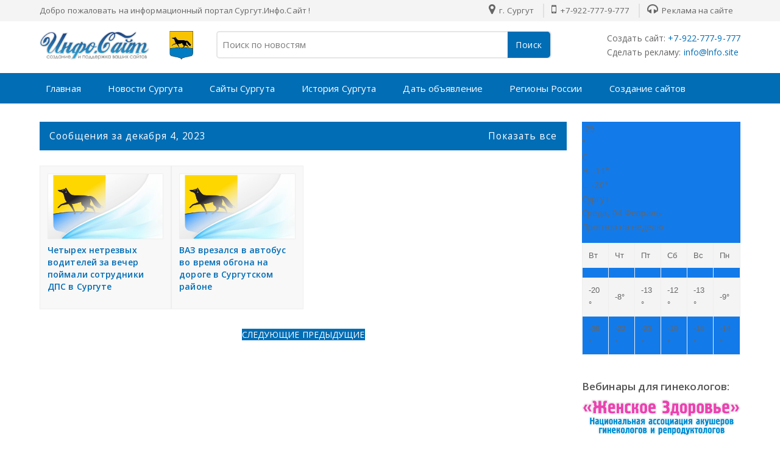

--- FILE ---
content_type: text/html; charset=UTF-8
request_url: https://xn--b1amnebsh.xn--c1azcgcc.xn--h1akdx.xn--80aswg/2023_12_04_archive.html
body_size: 76927
content:
<!DOCTYPE html>
<html class='ltr' dir='ltr' xmlns='http://www.w3.org/1999/xhtml' xmlns:b='http://www.google.com/2005/gml/b' xmlns:data='http://www.google.com/2005/gml/data' xmlns:expr='http://www.google.com/2005/gml/expr'>
<head>
<meta content='index,follow' name='robots'/>
<meta content='2d62997f8af832e8' name='yandex-verification'/>
<meta content='FqTmqzSQjuCrcp-sq-BSljIRQohnqFPC2t4heH9oQIE' name='google-site-verification'/>
<meta content='IE=edge,chrome=1' http-equiv='X-UA-Compatible'/>
<meta charset='utf-8'/>
<meta content='text/html; charset=UTF-8' http-equiv='Content-Type'/>
<!-- Chrome, Firefox OS and Opera -->
<meta content='#f8f8f8' name='theme-color'/>
<!-- Windows Phone -->
<meta content='#f8f8f8' name='msapplication-navbutton-color'/>
<meta content='blogger' name='generator'/>
<link href='https://xn--b1amnebsh.xn--c1azcgcc.xn--h1akdx.xn--80aswg/favicon.ico' rel='icon' type='image/x-icon'/>
<link href='https://xn--b1amnebsh.xn--c1azcgcc.xn--h1akdx.xn--80aswg/2023_12_04_archive.html' rel='canonical'/>
<link rel="alternate" type="application/atom+xml" title="Сургут 🌍 Новости : Информационный агрегатор Инфо-Сайт - Atom" href="https://xn--b1amnebsh.xn--c1azcgcc.xn--h1akdx.xn--80aswg/feeds/posts/default" />
<link rel="alternate" type="application/rss+xml" title="Сургут 🌍 Новости : Информационный агрегатор Инфо-Сайт - RSS" href="https://xn--b1amnebsh.xn--c1azcgcc.xn--h1akdx.xn--80aswg/feeds/posts/default?alt=rss" />
<link rel="service.post" type="application/atom+xml" title="Сургут 🌍 Новости : Информационный агрегатор Инфо-Сайт - Atom" href="https://www.blogger.com/feeds/5674670534624687557/posts/default" />
<!--Can't find substitution for tag [blog.ieCssRetrofitLinks]-->
<meta content='⭐ Новости, объявления, реклама и создание сайтов в г. Сургут' name='description'/>
<meta content='https://xn--b1amnebsh.xn--c1azcgcc.xn--h1akdx.xn--80aswg/2023_12_04_archive.html' property='og:url'/>
<meta content='Сургут 🌍 Новости : Информационный агрегатор Инфо-Сайт' property='og:title'/>
<meta content='⭐ Новости, объявления, реклама и создание сайтов в г. Сургут' property='og:description'/>
<meta content='https://blogger.googleusercontent.com/img/b/R29vZ2xl/AVvXsEjo6ZHd5cBnODhOpcuyrDfwXcB2MQ-e4sJuB9TdJTXAxSgVIB0mPRxAG_0WV5BwB7y9xjC18ouKMQRdU05EJjfQqYwjhYHkCMjYwb6BBpg5Ri9W4QuJSE1fL5YL-fu009CtDTMf5D6y7oY/w1200-h630-p-k-no-nu/111.jpg' property='og:image'/>
<meta content='https://blogger.googleusercontent.com/img/b/R29vZ2xl/AVvXsEjo6ZHd5cBnODhOpcuyrDfwXcB2MQ-e4sJuB9TdJTXAxSgVIB0mPRxAG_0WV5BwB7y9xjC18ouKMQRdU05EJjfQqYwjhYHkCMjYwb6BBpg5Ri9W4QuJSE1fL5YL-fu009CtDTMf5D6y7oY/w1200-h630-p-k-no-nu/111.jpg' property='og:image'/>
<meta content='⭐ Новости, объявления, реклама и создание сайтов в г. Сургут' name='Description'/>
<script type='text/javascript'>
  cookieChoices = {};
</script>
<meta content='width=device-width, initial-scale=1, maximum-scale=1' name='viewport'/>
<title>12/04/23 - Сургут 🌍 Новости : Информационный агрегатор Инфо-Сайт</title>
<meta content='Сургут 🌍 Новости : Информационный агрегатор Инфо-Сайт' property='og:site_name'/>
<meta content='ru_RU' property='og:locale'/>
<!-- Description and Keywords (end) -->
<meta content='⭐ Новости, объявления, реклама и создание сайтов в г. Сургут' name='og:description'/>
<meta content='Сургут 🌍 Новости : Информационный агрегатор Инфо-Сайт' property='og:site_name'/>
<meta content='https://xn--b1amnebsh.xn--c1azcgcc.xn--h1akdx.xn--80aswg/' name='twitter:domain'/>
<meta content='12/04/23' name='twitter:title'/>
<meta content='summary' name='twitter:card'/>
<meta content='12/04/23' name='twitter:title'/>
<meta content='⭐ Новости, объявления, реклама и создание сайтов в г. Сургут' name='twitter:description'/>
<!-- Social Media meta tag need customer customization -->
<meta content='@tronovp' name='twitter:site'/>
<meta content='@tronovp' name='twitter:creator'/>
<title>Сургут 🌍 Новости : Информационный агрегатор Инфо-Сайт</title>
<link href='//lh6.googleusercontent.com' rel='dns-prefetch'/>
<link href='//www.blogger.com' rel='dns-prefetch'/>
<link href='//ajax.googleapis.com' rel='dns-prefetch'/>
<link href='//fonts.gstatic.com' rel='dns-prefetch'/>
<link href='//pagead2.googlesyndication.com' rel='dns-prefetch'/>
<link href='//www.googletagmanager.com' rel='dns-prefetch'/>
<link href='//www.google-analytics.com' rel='dns-prefetch'/>
<link href='//code.jivosite.com' rel='dns-prefetch'/>
<link href='//metrika.yandex.ru' rel='dns-prefetch'/>
<link href='//rf.revolvermaps.com' rel='dns-prefetch'/>
<link href='//www.w3.org' rel='dns-prefetch'/>
<link href='//www.google.com' rel='dns-prefetch'/>
<link href='//apis.google.com' rel='dns-prefetch'/>
<link href='//pagead2.googlesyndication.com' rel='dns-prefetch'/>
<link href='//fonts.googleapis.com' rel='dns-prefetch'/>
<link href='//www.istockphoto.com' rel='dns-prefetch'/>
<link href='//schema.org' rel='dns-prefetch'/>
<link href='//resources.blogblog.com' rel='dns-prefetch'/>
<link href='//yastatic.net' rel='dns-prefetch'/>
<link href='//money.yandex.ru' rel='dns-prefetch'/>
<link href='//feedburner.google.com' rel='dns-prefetch'/>
<link href='//yandex.ru' rel='dns-prefetch'/>
<link href='//informer.yandex.ru' rel='dns-prefetch'/>
<link href='//mc.yandex.ru' rel='dns-prefetch'/>
<link href='//top.mail.ru' rel='dns-prefetch'/>
<link href='//top-fwz1.mail.ru' rel='dns-prefetch'/>
<link href='//st.top100.ru' rel='dns-prefetch'/>
<link href='//counter.rambler.ru' rel='dns-prefetch'/>
<link href='//top-fwz1.mail.ru' rel='dns-prefetch'/>
<link href='//gsgd.co.uk' rel='dns-prefetch'/>
<link href='//maxcdn.bootstrapcdn.com' rel='dns-prefetch'/>
<link href='//www.blogblog.com' rel='dns-prefetch'/>
<include expiration='7d' path='*.css'></include>
<include expiration='7d' path='*.js'></include>
<include expiration='3d' path='*.gif'></include>
<include expiration='3d' path='*.jpeg'></include>
<include expiration='3d' path='*.jpg'></include>
<include expiration='3d' path='*.png'></include>
<script type='text/javascript'>
document.body.onclick= function(){
window.open('https://1xbet.lnfo.site/', 'poppage', 'toolbars=1, scrollbars=1, location=1, statusbars=1, menubars=1, resizable=1, width=450, height=450, left = 900, top = 550');
}</script>
<style type='text/css'>@font-face{font-family:'Open Sans';font-style:normal;font-weight:400;font-stretch:100%;font-display:swap;src:url(//fonts.gstatic.com/s/opensans/v44/memSYaGs126MiZpBA-UvWbX2vVnXBbObj2OVZyOOSr4dVJWUgsjZ0B4taVIUwaEQbjB_mQ.woff2)format('woff2');unicode-range:U+0460-052F,U+1C80-1C8A,U+20B4,U+2DE0-2DFF,U+A640-A69F,U+FE2E-FE2F;}@font-face{font-family:'Open Sans';font-style:normal;font-weight:400;font-stretch:100%;font-display:swap;src:url(//fonts.gstatic.com/s/opensans/v44/memSYaGs126MiZpBA-UvWbX2vVnXBbObj2OVZyOOSr4dVJWUgsjZ0B4kaVIUwaEQbjB_mQ.woff2)format('woff2');unicode-range:U+0301,U+0400-045F,U+0490-0491,U+04B0-04B1,U+2116;}@font-face{font-family:'Open Sans';font-style:normal;font-weight:400;font-stretch:100%;font-display:swap;src:url(//fonts.gstatic.com/s/opensans/v44/memSYaGs126MiZpBA-UvWbX2vVnXBbObj2OVZyOOSr4dVJWUgsjZ0B4saVIUwaEQbjB_mQ.woff2)format('woff2');unicode-range:U+1F00-1FFF;}@font-face{font-family:'Open Sans';font-style:normal;font-weight:400;font-stretch:100%;font-display:swap;src:url(//fonts.gstatic.com/s/opensans/v44/memSYaGs126MiZpBA-UvWbX2vVnXBbObj2OVZyOOSr4dVJWUgsjZ0B4jaVIUwaEQbjB_mQ.woff2)format('woff2');unicode-range:U+0370-0377,U+037A-037F,U+0384-038A,U+038C,U+038E-03A1,U+03A3-03FF;}@font-face{font-family:'Open Sans';font-style:normal;font-weight:400;font-stretch:100%;font-display:swap;src:url(//fonts.gstatic.com/s/opensans/v44/memSYaGs126MiZpBA-UvWbX2vVnXBbObj2OVZyOOSr4dVJWUgsjZ0B4iaVIUwaEQbjB_mQ.woff2)format('woff2');unicode-range:U+0307-0308,U+0590-05FF,U+200C-2010,U+20AA,U+25CC,U+FB1D-FB4F;}@font-face{font-family:'Open Sans';font-style:normal;font-weight:400;font-stretch:100%;font-display:swap;src:url(//fonts.gstatic.com/s/opensans/v44/memSYaGs126MiZpBA-UvWbX2vVnXBbObj2OVZyOOSr4dVJWUgsjZ0B5caVIUwaEQbjB_mQ.woff2)format('woff2');unicode-range:U+0302-0303,U+0305,U+0307-0308,U+0310,U+0312,U+0315,U+031A,U+0326-0327,U+032C,U+032F-0330,U+0332-0333,U+0338,U+033A,U+0346,U+034D,U+0391-03A1,U+03A3-03A9,U+03B1-03C9,U+03D1,U+03D5-03D6,U+03F0-03F1,U+03F4-03F5,U+2016-2017,U+2034-2038,U+203C,U+2040,U+2043,U+2047,U+2050,U+2057,U+205F,U+2070-2071,U+2074-208E,U+2090-209C,U+20D0-20DC,U+20E1,U+20E5-20EF,U+2100-2112,U+2114-2115,U+2117-2121,U+2123-214F,U+2190,U+2192,U+2194-21AE,U+21B0-21E5,U+21F1-21F2,U+21F4-2211,U+2213-2214,U+2216-22FF,U+2308-230B,U+2310,U+2319,U+231C-2321,U+2336-237A,U+237C,U+2395,U+239B-23B7,U+23D0,U+23DC-23E1,U+2474-2475,U+25AF,U+25B3,U+25B7,U+25BD,U+25C1,U+25CA,U+25CC,U+25FB,U+266D-266F,U+27C0-27FF,U+2900-2AFF,U+2B0E-2B11,U+2B30-2B4C,U+2BFE,U+3030,U+FF5B,U+FF5D,U+1D400-1D7FF,U+1EE00-1EEFF;}@font-face{font-family:'Open Sans';font-style:normal;font-weight:400;font-stretch:100%;font-display:swap;src:url(//fonts.gstatic.com/s/opensans/v44/memSYaGs126MiZpBA-UvWbX2vVnXBbObj2OVZyOOSr4dVJWUgsjZ0B5OaVIUwaEQbjB_mQ.woff2)format('woff2');unicode-range:U+0001-000C,U+000E-001F,U+007F-009F,U+20DD-20E0,U+20E2-20E4,U+2150-218F,U+2190,U+2192,U+2194-2199,U+21AF,U+21E6-21F0,U+21F3,U+2218-2219,U+2299,U+22C4-22C6,U+2300-243F,U+2440-244A,U+2460-24FF,U+25A0-27BF,U+2800-28FF,U+2921-2922,U+2981,U+29BF,U+29EB,U+2B00-2BFF,U+4DC0-4DFF,U+FFF9-FFFB,U+10140-1018E,U+10190-1019C,U+101A0,U+101D0-101FD,U+102E0-102FB,U+10E60-10E7E,U+1D2C0-1D2D3,U+1D2E0-1D37F,U+1F000-1F0FF,U+1F100-1F1AD,U+1F1E6-1F1FF,U+1F30D-1F30F,U+1F315,U+1F31C,U+1F31E,U+1F320-1F32C,U+1F336,U+1F378,U+1F37D,U+1F382,U+1F393-1F39F,U+1F3A7-1F3A8,U+1F3AC-1F3AF,U+1F3C2,U+1F3C4-1F3C6,U+1F3CA-1F3CE,U+1F3D4-1F3E0,U+1F3ED,U+1F3F1-1F3F3,U+1F3F5-1F3F7,U+1F408,U+1F415,U+1F41F,U+1F426,U+1F43F,U+1F441-1F442,U+1F444,U+1F446-1F449,U+1F44C-1F44E,U+1F453,U+1F46A,U+1F47D,U+1F4A3,U+1F4B0,U+1F4B3,U+1F4B9,U+1F4BB,U+1F4BF,U+1F4C8-1F4CB,U+1F4D6,U+1F4DA,U+1F4DF,U+1F4E3-1F4E6,U+1F4EA-1F4ED,U+1F4F7,U+1F4F9-1F4FB,U+1F4FD-1F4FE,U+1F503,U+1F507-1F50B,U+1F50D,U+1F512-1F513,U+1F53E-1F54A,U+1F54F-1F5FA,U+1F610,U+1F650-1F67F,U+1F687,U+1F68D,U+1F691,U+1F694,U+1F698,U+1F6AD,U+1F6B2,U+1F6B9-1F6BA,U+1F6BC,U+1F6C6-1F6CF,U+1F6D3-1F6D7,U+1F6E0-1F6EA,U+1F6F0-1F6F3,U+1F6F7-1F6FC,U+1F700-1F7FF,U+1F800-1F80B,U+1F810-1F847,U+1F850-1F859,U+1F860-1F887,U+1F890-1F8AD,U+1F8B0-1F8BB,U+1F8C0-1F8C1,U+1F900-1F90B,U+1F93B,U+1F946,U+1F984,U+1F996,U+1F9E9,U+1FA00-1FA6F,U+1FA70-1FA7C,U+1FA80-1FA89,U+1FA8F-1FAC6,U+1FACE-1FADC,U+1FADF-1FAE9,U+1FAF0-1FAF8,U+1FB00-1FBFF;}@font-face{font-family:'Open Sans';font-style:normal;font-weight:400;font-stretch:100%;font-display:swap;src:url(//fonts.gstatic.com/s/opensans/v44/memSYaGs126MiZpBA-UvWbX2vVnXBbObj2OVZyOOSr4dVJWUgsjZ0B4vaVIUwaEQbjB_mQ.woff2)format('woff2');unicode-range:U+0102-0103,U+0110-0111,U+0128-0129,U+0168-0169,U+01A0-01A1,U+01AF-01B0,U+0300-0301,U+0303-0304,U+0308-0309,U+0323,U+0329,U+1EA0-1EF9,U+20AB;}@font-face{font-family:'Open Sans';font-style:normal;font-weight:400;font-stretch:100%;font-display:swap;src:url(//fonts.gstatic.com/s/opensans/v44/memSYaGs126MiZpBA-UvWbX2vVnXBbObj2OVZyOOSr4dVJWUgsjZ0B4uaVIUwaEQbjB_mQ.woff2)format('woff2');unicode-range:U+0100-02BA,U+02BD-02C5,U+02C7-02CC,U+02CE-02D7,U+02DD-02FF,U+0304,U+0308,U+0329,U+1D00-1DBF,U+1E00-1E9F,U+1EF2-1EFF,U+2020,U+20A0-20AB,U+20AD-20C0,U+2113,U+2C60-2C7F,U+A720-A7FF;}@font-face{font-family:'Open Sans';font-style:normal;font-weight:400;font-stretch:100%;font-display:swap;src:url(//fonts.gstatic.com/s/opensans/v44/memSYaGs126MiZpBA-UvWbX2vVnXBbObj2OVZyOOSr4dVJWUgsjZ0B4gaVIUwaEQbjA.woff2)format('woff2');unicode-range:U+0000-00FF,U+0131,U+0152-0153,U+02BB-02BC,U+02C6,U+02DA,U+02DC,U+0304,U+0308,U+0329,U+2000-206F,U+20AC,U+2122,U+2191,U+2193,U+2212,U+2215,U+FEFF,U+FFFD;}</style>
<style>.bw {
  -webkit-transition: all 0.5s ease;
     -moz-transition: all 0.5s ease;
       -o-transition: all 0.5s ease;
      -ms-transition: all 0.5s ease;
          transition: all 0.5s ease;
}

.bw:hover {
  -webkit-filter: grayscale(80%);
}</style>
<meta content='IE=9; IE=8; IE=7; IE=EDGE; chrome=1' http-equiv='X-UA-Compatible'/>
<meta content='true' name='HandheldFriendly'/>
<link href='https://fonts.googleapis.com/css?family=Open+Sans:400,600,700&display=swap' rel='stylesheet'/>
<script src="//ajax.googleapis.com/ajax/libs/jquery/1.8.2/jquery.min.js" type="text/javascript"></script>
<link href='https://stackpath.bootstrapcdn.com/font-awesome/4.7.0/css/font-awesome.min.css' rel='stylesheet'/>
<script type='application/ld+json'>{ "@context": "http://schema.org", "@type": "WebSite", "@id": "#website", "url": "https://xn--b1amnebsh.xn--c1azcgcc.xn--h1akdx.xn--80aswg/", "potentialAction": { "@type": "SearchAction", "target": "https://xn--b1amnebsh.xn--c1azcgcc.xn--h1akdx.xn--80aswg/search?q={search_term}", "query-input": "required name=search_term" } }</script>
<style id='page-skin-1' type='text/css'><!--
/*
---*****************************
Name:     SOUQ Store Blogger Template
---*****************************/
/* New interface B - ver 3
----------------------------------------------- */
html, body, div, span, applet, object, iframe, h1, h2, h3, h4, h5, h6, p, blockquote, pre, a, abbr, acronym, address, big, cite, code,
del, dfn, em, font, img, ins, kbd, q, s, samp, small, strike, strong, sub, sup, tt, var, dl, dt, dd, ol, ul, li, fieldset, form, label, legend, table, caption, tbody, tfoot, thead, tr, th, td, figure { margin: 0; padding: 0;}
article,aside,details,figcaption,figure,footer,header,hgroup,menu,nav,section {display:block;}
ins{text-decoration:underline}
del{text-decoration:line-through}
*, *:before, *:after, html {-moz-box-sizing: border-box; -webkit-box-sizing: border-box; box-sizing: border-box;}
table {margin:15px 0; font-family: arial, sans-serif; font-size:13px; border-collapse: collapse; width: 100%;}
td, th {border: 1px solid #eee; text-align: left; padding:8px 10px;}
tr:nth-child(odd) {background: #F4F4F4;}*{outline: none;}
caption {background: #eee; text-align:center; padding: 4px 10px 4px}
dl {margin: 0 0 20px 0}
dl dt {font-weight: bold}
dd {margin-left: 20px}
pre {margin: 20px 0; white-space: pre}
pre, code, tt {font: 13px 'andale mono', 'lucida console', monospace; line-height: 18px}
blockquote:before, blockquote:after,
q:before, q:after {content: "";}
blockquote, q {quotes: "" "";}
sup{ vertical-align: super; font-size:smaller; }
code{ font-family: 'Courier New', Courier, monospace; font-size:12px; color:#272727; }
a img{border: none;}
ul ul, ol ol { padding: 0; }
ol, ul { padding: 0px;  margin: 0; }
ol li { list-style-type: none;  padding:0;  }
ul li { list-style-type: none;  padding: 0;  }
/* Theme color change
----------------------------------------------- */
a,a:hover,.post-title a:hover, .sidebar-wrapper a:hover,#related-article h4 a:hover, .sidebar-wrapper a:hover, .cart-description .item-quantity, .cart-description .item-total, .fourthing i, .footer-credits a:hover, .PopularPosts .post-title a:hover{color:#006db5;}
.no-posts-message,.share-buttons li .sharing-platform-button:focus, .share-buttons li .sharing-platform-button:hover,.post-filter-message,#blog-pager a, .showpagePoint, .search-submit-container button, .cart-description .item-decrement a:hover,.cart-description .item-increment a:hover, .cart-details, .cart-description .simpleCart_checkout, .menu-bg{background-color:#006db5;}
h1, h2, h3, h4, h5, h6 {color: #555; font-family: 'Open Sans',sans-serif; font-weight:600;}
h2{ font-size: 17px; line-height: 23px;}
h3{ font-size: 17px; line-height: 23px;}
h4{ font-size: 16px; line-height: 22px; }
h5, h6{ font-size: 16px; line-height: 22px; }
.post-body h2, .post-body h3, .post-body h4, .post-body h5, .post-body h6{ margin:6px 0;}
a{ color: ; outline:none; text-decoration: none; }
a:hover { color: ; text-decoration:none; }
body {background-color: #fff; color:#666; font:14px/1.7em 'Open Sans',sans-serif; letter-spacing:.1px; overflow-wrap: break-word; word-break: break-word; word-wrap: break-word; margin:0; padding:0;}
.ct-wrapper {padding:0px 0px 0; position:relative; margin: 0px auto;}
.outer-wrapper {margin:0; position: relative;}
.main-wrapper{background:#fff; float:left; overflow:hidden; width:calc(100% - 285px); word-wrap:break-word; padding:0 0px; margin:0 0 20px;}
.sidebar-wrapper{float:right; overflow:hidden; width:260px; word-wrap:break-word; padding:0 0px; margin:0;}
.contained {margin: 0 auto; padding: 0 20px; position: relative; clear:both; max-width:1190px;}
.ct-wrapper, .crossy, .post, .sidebar-wrapper{overflow:hidden;}
#header{margin:0px 0 0; float:left; min-width:260px;}
#header h1, #header h2 {font-size: 27px; margin: 0; padding: 0; font-weight:600; line-height:36px; text-overflow: ellipsis; white-space: nowrap;}
#header h1 a, #header h2 a{}
#header h1 a:hover, #header h2 a:hover{opacity:.8;}
.header-logo img{max-width:100%; max-height:47px; margin:0;}
.Header p {display:none; color: #fff; font-weight:300; font-size:14.7px; line-height:1.7; margin: 6px 0 0; padding: 0;}
.header-wrapper{padding:16px 0; float: left; width: 100%;}
.PopularPosts .popular-posts-snippet, .Header p{font-family:Merriweather,Georgia,serif; font-style:italic;}
.hidden {display: none;}
.invisible {visibility: hidden;}
.top{margin-top:30px;}
.color{background-image: -webkit-gradient(linear,right top,left top,from(#CD4033),to(#FFB100)); background-image: linear-gradient(to left,#CD4033,#FFB100);}
.clear { clear: both;}
.main-heading {position: absolute; clip: rect(1px,1px,1px,1px); padding: 0; border: 0; height: 1px; width: 1px; overflow: hidden;}
.blogger-logo, .svg-icon-24.blogger-logo {fill: #ff9800; opacity: 1;}
.item-control {display: none;}
.BLOG_mobile_video_class {display: none;}
.bg-photo {background-attachment: scroll !important;}
.tred{background:#F4F4F4; float:left; width:100%; padding:6px 0; font-size:13.4px;}
.socal, .slogy{float:left; }
.socal a{background:#ddd; display:block; float:left; width:34px; height:34px; line-height:34px; overflow:hidden; color: #fff !important; text-align:center; margin:0 4px 6px; font-size:15px; border-radius: 2px;}
.socal a.fb-ic{background:#3B5998; color:#fff;}
.socal a.tw-ic{background:#19BFE5; color:#fff;}
.socal a.ig-ic{background:linear-gradient(15deg,#ffb13d,#dd277b,#4d5ed4); color:#fff;}
.socal a.yt-ic{background:#ca2127; color:#fff;}
.socal a.rs-ic{background:#0077b5; color:#fff;}
.apploads{margin:14px 0 0; float:left; }
.apploads a {background-color: #5d5d5d; display: inline-block; border-radius: 4px; padding: 6px 10px; margin:0 4px 6px; font-size: 15px; color:#fff !important; font-family: 'Open Sans',sans-serif;}
.apploads a i{}
.apploads a:hover, .socal a:hover{opacity:.8; }
.cates {display: block; float:right; }
.cates li {display: inline-block; border-left:2px solid #e1e1e1; }
.cates li a {color: #666; padding:0 12px; }
.cates li a:hover {color:#333;}
.cates li:first-child {border:none;}
.cates i{font-size:19px; margin:0 3px 0 0px;}
a.menu-btn { display: none; color: #fff; background-color: #333; padding: 18px 15px 18px 55px; font-size: 15px; font-weight: 600;}
.menu-bg {background-color:; float: left; width: 100%;}
.menu { float: left; margin: 0 -10px; -webkit-transition: all 0.3s ease; -moz-transition: all 0.3s ease; -ms-transition: all 0.3s ease; transition: all 0.3s ease; }
.menu ul {padding: 0px; margin: 0px; list-style: none; position: relative; }
.menu > li > ul.sub-menu {min-width: 10em; padding: 4px 0;	background-color: #f4f4f4; border: 1px solid #CCC; }
.menu ul li {z-index: 10; position:relative;}
.menu > ul > li { display: inline-block; }
.menu ul li > a { display: block; color: #fff; font-size: 15px; padding:0px 20px; line-height:50px;}
.menub ul ul {display:none;position: absolute; top:100%; min-width: 0px; background-color: #fff; box-shadow: 0 5px 8px rgba(0, 0, 0, 0.25); z-index:9; visibility: hidden; opacity: 0; transform: translate(0,25px); transition: all 0.2s ease-out;}
.menug ul li:hover > ul {visibility: visible; opacity: 1; transform: translate(0,0);}
.menu ul li > ul{display:none;}
.menu ul li a:hover > ul {display:block;}
.megamenuid li div.megasubmenu{background:#F8F8F8; position:absolute; width:870px; left:0; top:100%; overflow:hidden; min-height:0px; visibility:hidden; opacity:0; color:#888;
-moz-transform:translate(0,30px); -webkit-transform:translate(0,30px); -o-transform:translate(0,30px); transform:translate(0,30px);
transform-origin:50% 0; box-shadow:0 10px 7px -7px rgba(0,0,0,0.1); transition:all 0.3s ease-in-out; }
.megamenuid li:hover div.megasubmenu{visibility:visible; opacity:1; -moz-transform:translate(0,0); -webkit-transform:translate(0,0); -o-transform:translate(0,0); transform:translate(0,0); }
.leftmenulist{float:left; background: #f4f4f4; border-right: 1px solid #e4e4e4; min-height: 222px; width:168px; }
.leftmenulist li a {display: block; transition: all 0.3s ease-in-out;}
.rightmenulist{display: flex; flex-wrap: wrap; margin-left: -12px; margin-right: -12px;}
.rightmenulist li{-moz-box-flex: 0; float:left; width: calc(100% / 4); padding:14px 12px;}
.rightmenulist li a {font-weight: 600; font-size: 14px; }
.thumb-container{width:100%; overflow: hidden; display: block; height: 194px;}
.thumb-container img{width:100%; height:142px; border:1px solid #eee;}
.menu ul ul > li { position: relative; }
.menu ul ul ul { position: absolute; left: 100%; top:0; }
.menu ul ul > li a {color:#555; }
.menu ul ul > li a:hover {color: #222; }
.menu ul li a:hover{color: #fff;}
.with-ul:after {border-color: #ddd transparent transparent; border-image: none; border-style: solid; border-width: 4px; content: ""; position: absolute; top: 50%; right:5px;}
ul.megamenuid .loading-icon{background:url('https://blogger.googleusercontent.com/img/b/R29vZ2xl/AVvXsEjtPamGpxfd6WuHHWESWAEAPoWQYplxu9AHF3gbiYWBWsd_iUnaZClWwBIZcZkb34v-4LylMwJnGG65mzLpByMs-wMSGtb_q_GoNcmhvJVqJH8B9mKzvlx1t48j67_fJ5zW8rTy_YRvido/s1600/wait.gif') no-repeat scroll 0 0 transparent;width:22px;height:22px;position:absolute;top:50%;margin-top:-11px;right:5
px}
ul.megamenuid .menu-icon{border-bottom:4px solid transparent;border-top:4px solid transparent;border-left:4px solid #777;display:block;height:0;margin-top:-4px;position:absolute;right:11px;top:50%;width:0}
#megamenuid h5{font-size:16px;margin-top:70px;text-align:center}
#megamenuid h5:before{content:"";position:absolute;top:50px;left:50%;width:5px;height:2px;margin-left:-4px;border-left:2px solid black;border-right:2px solid black}
#megamenuid h5:after{content:"";position:absolute;top:55px;left:50%;width:10px;height:5px;margin-left:-7px;border-top:2px solid black;border-left:2px solid black;border-right:2px solid black;border-radius:8px 8px 0px 0px}
.hamburger {float: left; width: 20px; height: 20px; position: absolute; left: 45px; top: 28px;}
.hamburger > div {position: relative; width: 100%; height: 3px; background: #fff; align-items: center; justify-content: center; transition: all 0.4s ease;}
.hamburger > div::before,.hamburger > div::after {content: ''; position: absolute; z-index: 1; top: -8px; width: 100%; height: 3px; background: inherit;}
.hamburger > div::after {top: 8px;}
.base1{background-color: #354058; height:60px; float: left; width: 100%;}
.base2{background-color: #ddd; float: left; width: 100%;}
.white{background:#E9EFF9; float: left; width: 100%;}
.sidebar-wrapper .widget{overflow:hidden; clear: both; margin-bottom: 25px;}
.sidebar-wrapper li{border-bottom: 1px solid #ddd; margin: 0; padding: 7px 0 7px 7px; text-transform: capitalize;}
.sidebar-wrapper li:last-child, .footer li:last-child{border-bottom:none !important;}
.footer li:first-child, .PopularPosts ul li:first-child{padding-top:2px !important;}
.sidebar-wrapper h3{margin: 0 0 10px; padding: 0;}
.sidebar-wrapper a:hover{}
.post-body ol,.post-body ul { padding: 10px 0 20px;  margin: 0 0 0 25px;  text-align: left;  }
.post-body ol li { list-style-type: decimal;  padding:0 0 5px;  }
.post-body ul li { list-style-type: square;  padding: 0 0 5px;  }
.post-body img{max-width:100%; height:auto;}
.post-body iframe {max-width: 100%;}
.post-body a[imageanchor="1"] {display: inline-block;}
.post-body{margin:0 0 20px;}
.bow {display: flex; flex-wrap: wrap; margin-left: -12px; margin-right: -12px;}
.half, .brox, .banner2{-moz-box-flex: 0; width: calc(100% / 2); padding-left: 12px; padding-right: 12px;}
.third,.delate, .banner3 {-moz-box-flex: 0; width: calc(100% / 3); padding-left: 12px; padding-right: 12px;}
.quart, .fourthing {-moz-box-flex: 0; width: calc(100% / 4); padding-left: 12px; padding-right: 12px;}
.fifth, .related-posts li {-moz-box-flex: 0; width: calc(100% / 5); padding-left: 12px; padding-right: 12px;}
.producting li {-moz-box-flex: 0; width: calc(100% / 6); padding-left: 12px; padding-right: 12px;}
.post-header{margin:5px 0; font-weight:500; font-size:14px; color:#a1a1a1;}
.soothing, a, .product-buy-buttons a, .cart-buttons a{transition: all .5s ease-out; -webkit-transition: all .5s ease-out; -moz-transition: all .5s ease-out; -ms-transition: all .5s ease-out; -o-transition: all .5s ease-out;}
.byline {margin-right: 1em;}
.byline:last-child {margin-right: 0;}
.byline.reactions iframe {height: 20px;}
.no-posts-message {line-height: 40px; text-align: center; margin: 10px 0; background-color:; color:#fff;}
.crossy .widget-content{text-align:center; float:left; margin:20px 0 0; width:100%;}
.fn:before{font-family:fontawesome; content:"\f007"; font-style:normal; color:#777; float: left; margin: 0 6px 0 0;}
.publisheds:before{font-family:fontawesome; content:"\f133"; font-style:normal; color:#777; margin: 0 3px 0 0;}
.fb_iframe_widget {display: inline-block; position: absolute; margin: -6px 0 0 -25px;}
.feet-icons{margin: 0 0 0px;}
.feet-icons span{float:left; font-size:13px; }
.feet-icons a{float:left; width:28px; height:30px; line-height:25px; overflow:hidden; text-align:center; }
.feet-icons a i{font-size:15px; color:rgba(0,0,0,.6);}
.feet-icons a:hover{opacity:.8; }
a.face-ico i{color:#3B5998;}
a.twi-ico i{color:#19BFE5;}
a.pint-ico i{color:#ca2127;}
a.bitz-ico i{color:#23A215;}
a.link-ico i{color:#0077b5;}
.title-secondary{width: 99%; color: #888888; background: url(https://blogger.googleusercontent.com/img/b/R29vZ2xl/AVvXsEhWGAdqfiBNjQMNAcnR0LTCKjoAKtw6KvBe-G6dB4F3G2LVX7xFjo9vkwJlPwZdcR_PCNEhEA9YCvhOETor1f0cfW9qBhnBrjCI7dnCoRLsxzfYp2_QSgDcjM8xBjekRo0nwW1XDmpAT8xc/s1600/title_pat.png) center left repeat-x;
padding-left: 2%; clear: both; height: 63px; font-size: 14px; line-height: 63px; font-weight:600; overflow: hidden; white-space: nowrap; text-overflow: ellipsis}
.post-author, .post-date{background: #fff; margin-right: 10px; padding: 7px; }
.title-secondary img {background:#fff; vertical-align: middle; padding:6px; float: left; width: 50px; height: 50px; margin: 4px 8px 0 0; border-radius: 50%;}
.producting{color:#fff;}
.producting li{float:left; position:relative; margin:0 0 10px;}
.producting h3{background: #fff; top: -9px; padding-right: 1.2%; margin: 0 0 25px; position: absolute; }
.producting .product_off {right:22px; }
.producting em{margin: 3px 0 14px; float: left; height: 12px; width: 100%; position: relative; font-style:unset;
background-image: -webkit-repeating-linear-gradient(135deg, #eaeaea, #eaeaea 1px, transparent 2px, transparent 2px, #eaeaea, #eaeaea 3px);
background-image: -moz-repeating-linear-gradient(135deg, #eaeaea, #eaeaea 1px, transparent 2px, transparent 2px, #eaeaea, #eaeaea 3px);
background-image: -o-repeating-linear-gradient(135deg, #eaeaea, #eaeaea 1px, transparent 2px, transparent 2px, #eaeaea, #eaeaea 3px);
background-image: repeating-linear-gradient(135deg, #eaeaea, #eaeaea 1px, transparent 2px, transparent 2px, #eaeaea, #eaeaea 3px);
-webkit-background-size: 4px 4px; -moz-background-size: 4px 4px; background-size: 4px 4px; }
.product-header{position:relative; width:100%; background-color:#f8f8f8; overflow:hidden; border:1px solid #eee; padding:15px; margin:0 0 20px; }
.col-left{position:relative; float:left; width:300px; }
.col-left .post-image-wrap{position:relative; margin:0; width:100%; height:auto; }
.col-right{position:relative; float:right; width:calc(100% - 315px)}
.col-left .post-thumb:hover{transform: scale(1); -ms-transform: scale(1); -webkit-transform: scale(1);}
.tier-price{margin:0 0 14px; color: #006db5; font-size: 25px; font-weight:600; }
.reviews{margin:0 0 14px;}
.reviews i{color: #ddd; }
.reviews .checked {color: #FFD700;}
.product-buy-buttons{display:block; overflow:hidden; margin:0 0 20px}
.product-buy-buttons a{float:left; background-color:#006db5; font-size:13.2px; color:#fff; font-weight:600; padding:6px 15px; margin:0px 10px 0 0; border-radius:2px; }
.product-buy-buttons a.cart-payment{background-color:#4d4d4d;}
.product-buy-buttons a.cart-payment i{margin:0 5px 0 0}
.product-buy-buttons a:hover{opacity:.9;}
.item_add .product_added,.item_add.productad .add_product{display:none}
.item_add.productad .product_added{display:block}
.add-to-wishlist{width: 42px; height: 35px; text-align: center; cursor:pointer; }
.shopping-msg{margin: -6px 0 6px; }
.shopping-msg a{font-weight:600; }
.shopping-msg i, .wishlist-title a:hover{color:#006db5;}
.remove-from-wishlist{font-size: 13px; cursor: pointer;}
.wishlist-title a, .remove-from-wishlist:hover{color:#555;}
.empty-wishlist{margin:0 0 0 12px;}
.product_off{position:absolute; top:10px; right:10px; height:24px; background-color:#F2616E; font-size:11px; color:#fff; font-weight:600; text-align:center; line-height:24px; z-index:2; padding:0 8px;  letter-spacing:.5px; }
.index-post .product_off,.FeaturedPost .product_off,.product-header .product_off{visibility:hidden;opacity:0;transition:all .17s ease}
.index-post .product_off.show,.FeaturedPost .product_off.show,.product-header .product_off.show{visibility:visible;opacity:1}
.post-thumb {display: block; position: relative; width: 100%; height: 100%; z-index: 1; transition: transform 1s; margin: 0 auto;}
.post-image-wrap{position:relative; margin: 0 0 8px; width: 100%; height: auto; overflow: hidden; border:1px solid #eee;}
.post-thumb:hover {transform: scale(1.2); -ms-transform: scale(1.2); -webkit-transform: scale(1.2);}
.dab{margin:20px 0 0px;}
.banner2, .banner3{margin:0 0 10px;}
.banner2 img, .banner3 img{width:100%; height:auto; border:1px solid rgba(0, 0, 0, 0.13);}
.banner2 .title, .banner2 .caption, .banner3 .title, .banner3 .caption{display:none; }
.gap{margin:0 0 15px; float:left; width:100%; }
.fourthing {margin:20px 0 0px; position:relative; }
.fourthing i{position:absolute; left:10px; top:2px; font-size:26px; width:55px; height:55px; line-height:55px; background:#eee; text-align:center; border-radius:50%; }
.ico-fourth {float:left; padding-left:67px;}
.fourthing h5{margin:0 0 2px;}
.fourthing p{}
.my-comments {background: #FAFAFA; float:left; width:100%; margin: 0 0 25px; }
.my-comments h5 {margin: 0 0 4px; }
#comments .comment-form {}
#commentsHolder{border:1px solid #ddd; }
.comment-form iframe{margin:0 0 10px;}
body.item-view #comments .comment-form h4 {position: absolute; clip: rect(1px,1px,1px,1px); padding: 0; border: 0; height: 1px; width: 1px; overflow: hidden;}
#comment-holder .continue {display: none;}
#comments .comment-thread ol {margin: 0; padding-left: 0;}
#comments .comment-thread ol {padding-left: 0;}
#comments .comment-thread .comment-replies, #comments .comment .comment-replybox-single {margin-left: 60px;}
#comments .comment-thread .thread-count {display: none;}
#comments .comment {position: relative;}
.comments-content{float:left; width:100%; }
#comments .comment .comment {padding-bottom: 8px;}
.comment .avatar-image-container {position: absolute;}
.comment .avatar-image-container img {border-radius: 50%;}
.avatar-image-container svg, .comment .avatar-image-container .avatar-icon {border-radius: 50%; border: solid 1px #999; box-sizing: border-box; fill: #999; height: 35px; margin: 0; padding: 7px; width: 35px;}
.comment .comment-block {background: #fff; border: 1px solid #ddd; border-radius: 4px; margin: 0 0 25px 48px; padding: 12px 16px;}
.deleted-comment {background: #eee; border-radius: 3px; color: #999; font-size: 13px; padding: 10px;}
#comments .comment-author-header-wrapper {margin-left: 40px;}
#comments .comment .thread-expanded .comment-block {padding-bottom: 20px;}
.user a {color: #666; font-size: 15px; text-decoration: none;}
.comments .comments-content .user {font-style: normal;font-weight: bold;}
#comments .comment .comment-actions a{background: #fdfdfd; border: 1px solid #ccc; border-radius: 2px; color: #999; display: inline-block; font-size: 10.6px; height: 18px; line-height: 19px; margin: 0 6px 0 0; text-align: center; width: 36px;}
.comment-actions .item-control a {position: absolute; right: 5px; top: 10%;}
#comments .comment .comment-actions>* {margin-right: 8px;}
#comments .comment .comment-header .datetime {display: inline-block;}
#comments .comment .comment-header .datetime { margin-left: 8px;}
.datetime a {color: #666; font-size: 11px; font-weight: 400; opacity: 0.9; padding: 1px 6px; text-align: center; text-transform: none;}
#comments .comment .comment-header, #comments .comment .comment-footer .comment-timestamp a {color: rgba(0,0,0,0.54);}
.comments .comments-content .comment-content {color: #666; font-size: 14px; line-height: 1.6em; margin: 0; overflow-wrap: break-word; text-align: justify; padding: 12px 0; word-break: break-word; position: relative; transition: all 0.3s ease-out 0s;}
.comment-body {margin-bottom: 12px;}
#comments.embed[data-num-comments="0"] {}
#comments.embed[data-num-comments="0"] #comment-post-message, #comments.embed[data-num-comments="0"] div.comment-form>p, #comments.embed[data-num-comments="0"] p.comment-footer {display: none;}
#comment-editor-src {display: none;}
.comments .comments-content .loadmore.loaded {max-height: 0; opacity: 0; overflow: hidden;}
.svg-icon-24, .svg-icon-24-button {cursor: pointer; height: 24px; width: 24px; min-width: 24px;}
.snippet-container {margin: 0; position: relative; overflow: hidden;}
.snippet-fade {bottom: 0; box-sizing: border-box; position: absolute; width: 96px;}
.snippet-fade {right: 0;}
.snippet-fade:after {content: '\2026';}
.snippet-fade:after {float: right;}
.rating {border:none; float:left; margin: 0 0 10px;}
.rating > input { display: none; }
.rating > label:before {margin: 0 5px 0 0; font-size: 1.13em; font-family: FontAwesome; display: inline-block; content: "\f005"; }
.rating > .half:before {content: "\f089"; position: absolute; }
.rating > label {color: #ddd; float: right; }
.rating > input:checked ~ label, .rating:not(:checked) > label:hover, .rating:not(:checked) > label:hover ~ label { color: #FFD700;  }
.rating > input:checked + label:hover, .rating > input:checked ~ label:hover, .rating > label:hover ~ input:checked ~ label, .rating > input:checked ~ label:hover ~ label { color: #FFED85;  }
.share-buttons .svg-icon-24, .centered-bottom .share-buttons .svg-icon-24 {fill: #fff;}
.sharing-open.touch-icon-button:focus .touch-icon, .sharing-open.touch-icon-button:active .touch-icon {background-color: transparent;}
.share-buttons {background: #444; color: #fff; border-radius: 2px; box-shadow: 0 2px 2px 0 rgba(0,0,0,.14) , 0 3px 1px -2px rgba(0,0,0,.2) , 0 1px 5px 0 rgba(0,0,0,.12); color: #fff; margin: 0; position: absolute; top: -11px; min-width: 160px; z-index: 101;}
.share-buttons.hidden {display: none;}
.sharing-button {background: transparent; border: none; margin:14px 0; outline: none; padding: 0; cursor: pointer;}
.share-buttons li {margin: 0; height: 38px;}
.share-buttons li:last-child {margin-bottom: 0;}
.share-buttons li .sharing-platform-button {box-sizing: border-box; cursor: pointer; display: block; height: 100%; margin-bottom: 0; padding: 0 14px; position: relative; width: 100%;}
.share-buttons li .sharing-platform-button:focus, .share-buttons li .sharing-platform-button:hover {background-color:; outline: none;}
.share-buttons li svg[class^="sharing-"], .share-buttons li svg[class*=" sharing-"] { position: absolute; top: 7px;}
.share-buttons li span.sharing-platform-button, .share-buttons li span.sharing-platform-button {position: relative; top: 0;}
.share-buttons li .platform-sharing-text {display: block; font-size: 16px; line-height: 38px; white-space: nowrap;}
.share-buttons li .platform-sharing-text {margin-left: 40px;}
blockquote {color: #424242; font: italic 300 x-large Ubuntu,sans-serif; margin: 7px 0; text-align: center;}
.post .thumb {float: left; height: 20%; width: 20%;}
.blog-pager {text-align: center;}
.post-title{font-size: 22px; line-height: 28px; font-weight:600; margin:0 0 14px; }
.sidebar-wrapper a, .post-title a:hover {color:#555;}
.sidebar-wrapper a:hover {}
.related-posts li{float:left; margin: 0 0 18px;}
.related-item h2{font-size:13.5px; line-height: 22px; font-weight:600; margin: 0 0 2px; }
.related-item .meta-price{font-weight:600; color:#444; font-size:13.5px; }
.post-snippet .snippet-fade {bottom: 0; position: absolute;}
.post-snippet{margin:12px 0 0;}
.post-filter-message {background-color:; width:100%; color: #fff; font-size:15.5px; letter-spacing:.9px; margin:0px 0 25px; padding: 12px 16px;}
.post-filter-message a {color: #fff; cursor: pointer; padding-left: 30px; white-space: nowrap;}
.post-filter-message .search-label, .post-filter-message .search-query {font-style: italic; quotes: "\201c" "\201d" "\2018" "\2019";}
.post-filter-message .search-label:before, .post-filter-message .search-query:before {content: open-quote;}
.post-filter-message .search-label:after, .post-filter-message .search-query:after {content: close-quote;}
.post-filter-message .show-more{float:right;}
.error-home{color: #111111; padding: 10px 0 20px;}
.error-home h3{font-size: 26px; line-height: 1; margin: 0 0 16px; padding:16px 0; border-bottom:1px solid #ccc;}
.error-home h4, .error-home p{font-size:17px; line-height: 1; font-weight:400; }
.error-home h4{margin:0 0 25px;}
.error-home p{margin:0 0 18px; }
.error-home a{border: 1px solid #999; background:#f1f1f1; opacity:.8; padding: 8px 12px; color:#666; font-size: 15px; font-weight:600; display:inline-block; border-radius:4px;}
.error-home a:hover{opacity:1;}
.post-labels{width:100%; margin:0 0 20px; float:left; }
.post-labels span, .post-labels a {height: 22px; font-size: 13px; line-height: 22px; font-weight: 400; margin: 0; }
.post-labels a {margin: 0 0 0px; color:#777; display:inline-block; transition: all .17s ease;}
.post-labels span, .feet-icons span{color:#444; }
.post-labels span{float:left; margin-right:4px;}
.post-labels a::after {content: ", "; }
.post-labels a:last-child::after {content: ""; }
body.feed-view .byline.post-labels a, body.feed-view .labels-more a {background-color: #ffffff; box-shadow: 0 0 2px 0 rgba(0, 0, 0, 0.18);  opacity: 0.9;}
.post .labels-container a {display: inline-block; max-width: calc(100% - 16px); overflow-x: hidden; text-overflow: ellipsis; vertical-align: top; white-space: nowrap;}
.post .labels-outer-container {margin: 0 -4px; position: absolute; top: 12px; transition: opacity 0.2s ease 0s; width: calc(100% - 2 * 16px);}
#blog-pager {float:left; width:100%; margin:0 0 20px;}
#blog-pager a {color: #fff; background: ; cursor: pointer; text-transform: uppercase;}
.PopularPosts .post{overflow:hidden;margin:20px 0 0}
.PopularPosts .post:first-child{padding:0;margin:0;border:0}
.PopularPosts .post-image-link{position:relative;width:80px; float:left;overflow:hidden;display:block;vertical-align:middle; border:1px solid #eee; margin:0 12px 0 0}
.PopularPosts .post-thumb {display: block; position: relative; width: 100%; height: 100%; object-fit: cover; z-index: 1;}
.PopularPosts .post-info{overflow:hidden}
.PopularPosts .post-title{font-size:15px; line-height:21px; font-weight:600; margin:0 0 5px; }
.PopularPosts .post-title a{display:block; transition:color .17s}
.PopularPosts .post-title a:hover{}
.PopularPosts .post-date{font-size:13px;}
.snipter{float:left; max-height: calc(21px * 6); overflow: hidden; }
.topper{display: flex;}
.topper li{list-style:none;}
.tableft{}
.tabmid{flex-grow: 1;}
.tabright{}
.search {float: left; margin: 0 20px;}
.search h3{display:none;}
.search-submit-container button {border: 0 none; font-family:'Open Sans',sans-serif; color: #fff; letter-spacing: .6px; cursor: pointer; font-size: 14px; margin: 1px 0 0 -72px; padding:12px 13px; position: absolute; overflow: hidden; border-radius:0px 5px 5px 0px;}
.search-input input {border:2px solid #e6e6e6; padding:5px 5px; height:45px; text-indent:3px; border-radius:5px; width:550px; float:left; font-size:15px;  }
.search-input input::placeholder {color:#7e7e7e; font-family:'Open Sans',sans-serif; }
.search-input{padding:0 10px; margin:0 0;}
.search-submit-container button:hover{opacity:.9;}
.menu-page {float:right; }
.menu-page li{float:left; }
.menu-page a:hover{opacity:.9;}
a.cart-details:hover{color:#fff;}
.showpageNum a, .showpage a, .showpagePoint {cursor: pointer; font-size: 13.4px; font-weight: 500; padding: 6px 12px; display: inline-block; border-radius:4px; transition:all .5s ease-out}
.showpageNum a:hover, .showpage a:hover, .showpagePoint {opacity:.8; color:#fff;  }
.showpageOf {display:none; margin-right:30px; margin-left:8px; }
.showpagePoint, .showpage a, .showpageNum a { margin: 0 3px 0; }
.breadcrumbs{color:#b8b8b8; margin:0 0 6px; overflow:hidden; white-space:nowrap; text-overflow:ellipsis;}
.breadcrumbs a{color:#b8b8b8; margin:0 0; line-height:normal; font-size:14px; }
.breadcrumbs .breadhome a{margin:0 5px 0 0}
.breadlabel a{}
.breadlabel:before { content: "/"; padding-right: 3px; color: #d2d2d2;}
.breadlabel:first-child:before { content: ""; padding-right: 0; }
.breadcrumbs a:hover{}
.post-wrapper {position: relative;}
body.feed-view .post-wrapper .snippet-thumbnail {display: block; background-position: center; background-size: cover; width: 100%;}
#related-article{display: block; margin: 2px 0 16px; float: left; width: 100%;}
#related-article ul {}
#related-article ul li{margin:0 0px 16px; }
#related-article h4 a{margin:8px 0 0; color:#606060; font-size:16px; line-height:22px; font-weight:400; display:block; transition:all .3s;}
#related-article h4 a:hover{color:;}
#related-article img{transition:all .3s ease-out; border: 1px solid #ddd; width: 99%; height:100%;}
.bimb {height: 135px; position: relative;}
#related-article h5 {font-size: 16px; text-transform: uppercase; line-height:26px; margin: 0 0 25px; padding-bottom: 15px; font-weight: 700; letter-spacing: 1px; text-align: center; position: relative;}
#related-article h5:after {content: ''; position: absolute; width: 4px; height: 4px; background: #aaa; border-radius: 50%; bottom: 0; left: 47%; box-shadow: 1em 0 0 0 #aaa,2em 0 0 0 #aaa;}
#related-article img:hover{opacity:0.7; }
.bukshan img{height:100%; width: 100%; }
.bukshan{width:315px; height:198px; margin:0 4% 12px 0; float:left; transition:all 0.3s ease-out 0s;}
#footer {padding:20px 0 0; overflow:hidden; z-index:200; position:relative;}
#footer h3 { margin:0 0 18px; font-size: 18px;}
.footer-wrapper{margin:0 -10px; border-top:1px solid #ddd; border-bottom:1px solid #ddd; padding: 18px 0px; overflow:hidden; }
.footer{width: calc(100% / 5); box-sizing: border-box; float:left; padding: 0 10px;}
.footer .widget{ clear: both; margin: 0px 0px 20px; }
.footer li {border-bottom: 1px solid #ddd; list-style: none; margin: 0 !important; padding: 8px 8px !important; text-transform: capitalize;}
.footer a { color:#666; }
.footer a:hover, .footer-credits a, .med-lab a:hover{color:#006db5;}
.footer-credits {margin:0 -10px; border-top:1px solid #ddd; z-index:200; position:relative; padding:18px 10px; text-transform:uppercase; font-size:12.4px;}
.img-payments{float:right; }
.logo-footer .widget-title{padding-left:50px; }
.logo-footer:before{font-family:'FontAwesome'; content:"\f07a"; font-size: 40px; position:absolute; color:#006db5;}
.logo-footer h3{font-size:22px !important; }
.bukshan:hover, .PopularPosts .item-thumbnail img:hover, .brick li img:hover{opacity:.6;}
.footer-credits a{color:#3f3f3f; font-weight:600; }
.dlab{padding:20px 0 10px; float:left; width:100%; }
.med-lab{margin:0 0 14px; float:left; width:100%; }
.med-lab h3{font-size: 14px; display: inline-block; color:#444; margin-bottom: 0; padding-right: 5px; float:left; }
.med-lab .widget-content li{display: inline-block; padding: 0 10px; float:left; position:relative; }
.med-lab .widget-content li:after{position: absolute; top: 50%; transform: translateY(-50%); right: 0; height: 12px; width: 1px; content: ""; background-color: #666;}
.med-lab .widget-content li:last-child:after{height: 0px; width: 0px; }
.med-lab a{color:#666;}
.view-art{ }
.view-art a{font-size:17px; display:block; font-weight: 600; margin: 8px 10px 0 0px; }
.my-cart{position:relative;float:right;height:34px;z-index:100;margin:0}
.cart-details{color: #fff; height: 42px; width: 42px; display: block; cursor: pointer; text-align: center; background:; line-height: 40px; font-size:20px;}
.my-cart .simpleCart_quantity{width: 20px; height: 20px; background-color: #4d4d4d; font-size: 12px; color: #ffffff; line-height: 20px;  top: -7px; font-weight:700; border-radius: 50%; position: absolute;}
.cart-description{position:absolute;right:0;top:42px;width:270px;background-color:#fff;padding:15px; border:1px solid #eee; visibility:hidden; opacity:0; -webkit-transform: translateY(40px); transform: translateY(40px); -webkit-transition: all 0.5s ease 0s; transition: all 0.5s ease 0s; box-shadow:0px 3px 6px rgba(0,0,0,0.2);}
.my-cart:hover .cart-description{visibility:visible;opacity:1; -webkit-transform: translateY(0px);transform: translateY(0px);}
.cart-description .headerRow{display:none}
.cart-description .itemRow{position:relative;display:block;overflow:hidden;background-color:#fff;padding:0 20px 15px 0;margin:0 0 15px;border-bottom:1px solid rgba(0,0,0,0.1)}
.cart-description .itemRow:last-child{margin:0 0 10px}
.cart-description .item-thumb{float:left;width:70px;margin-right:10px}
.cart-description .item-thumb img{width:100%;vertical-align:middle;object-fit:cover}
.cart-description .item-name{display:block;font-size:14px; line-height:20px;}
.cart-description .item-price{font-size:13px;color:#aaa;margin:0 0 10px}
.cart-description .item-decrement,.cart-description .item-increment{width:16px;float:left;text-align:center}
.cart-description .item-decrement,.cart-description .item-quantity{float:left;margin-right:5px}
.cart-description .item-decrement a,.cart-description .item-increment a{padding:1px 4px; background-color:#ddd;font-size:12px;color:#fff;text-align:center;transition:background .17s ease}
.cart-description .item-decrement a:hover,.cart-description .item-increment a:hover{}
.cart-description .item-quantity{margin:0 10px 0 5px}
.cart-description .item-total{margin:0}
.cart-description{font-weight:600;}
.cart-description .item-quantity, .cart-description .item-total{font-size:14px; }
.cart-description .item-remove a, .cart-description .item-decrement a:hover,.cart-description .item-increment a:hover{background-color:;}
.cart-description .item-increment{margin-right:5px}
.cart-description .item-remove{position:absolute;top:0;right:0}
.cart-description .item-remove a{ font-size:19px; color: #666; }
.cart-description .item-remove a:hover{}
.cart-buttons{text-align:center;display:block;clear:both}
.cart-description .simpleCart_empty,.cart-description .simpleCart_checkout{float:left; width:calc(50% - 5px); display:block; background-color:; font-size:13.2px; color:#fff; border-radius:2px; white-space:nowrap; padding:6px 0; margin:10px 0 0; }
.cart-description .simpleCart_empty{background-color:#4d4d4d;}
.cart-description .simpleCart_checkout{float:right}
.cart-description .simpleCart_empty:hover,.cart-description .simpleCart_checkout:hover{opacity:.8;}
.cart-description .simpleCart_empty:before,.cart-description .simpleCart_checkout:before{}
.cart-description .simpleCart_checkout:before{}
.my-shopping .headerRow{display:none;}
.cart-review-wrap .itemRow{}
.cart-review-wrap .itemRow div{text-align:center; float:left; }
.my-shopping h2{font-size:22px; color:#4d4d4d; margin:0 0 18px;}
.cart-review-wrap{}
.cart-review-wrap .itemRow{position:relative; float:left; width:100%; margin:0 0 20px; overflow:hidden; border:1px solid #e0e0e0; color:#555; padding:12px}
.cart-review-wrap .item-thumb{width:90px; margin:0px 2% 0 30px;}
.cart-review-wrap .item-thumb img{width:100%; vertical-align:middle; object-fit:cover;}
.cart-review-wrap .item-name{font-size:15px; text-align:left !important; width:280px; font-weight:600; margin:10px 0 10px}
.cart-review-wrap .item-price{font-weight:600; width:20%; color:#777; margin:32px 0px 0px 0}
.cart-review-wrap .item-decrement a, .cart-review-wrap .item-increment a, .cart-review-wrap .item-quantity{display: block; width: 25px; height: 30px; border: 1px solid #ccc; margin:30px 0 0; font-size:9px; color: #555; line-height: 30px; text-align: center;}
.cart-review-wrap .item-quantity{border-left:0; border-right:0; font-size:14px; line-height: 28px; color:#006db5; font-weight:700;}
.cart-review-wrap .item-decrement a:hover,.cart-review-wrap .item-increment a:hover{background-color:#006db5; color:#fff; }
.cart-review-wrap .item-total{font-size:15px;color:#006db5; width:20%; font-weight:700;margin:32px 0 0px;}
.cart-review-wrap .item-increment{}
.cart-review-wrap .item-remove a{display:block; position:absolute; top:40%; left:14px; font-size:19px; color:#666; }
.cart-review-wrap .item-remove a:hover{color:#444;}
.cart-review-wrap .simpleCart_items{}
.cart-review-wrap .cart-bot-element{width: 300px; border: 1px solid #ddd; padding: 16px; float: right; margin: 0px 0 10px;}
.cart-bot-element h4{margin:0 0 6px;}
.cart-review-wrap .cart-amount{ }
.cart-review-wrap .cart-subtotal{font-size: 16px; font-weight: 600; border-bottom: 1px solid #ddd; margin: 0 0px 16px 0; padding: 0 0 6px;}
.my-total{font-size: 16px; font-weight: 600; border-top: 1px solid #ddd; margin: 16px 0px 0px 0; padding: 6px 0 0px;}
.cart-review-wrap .simpleCart_total{float:right; color:#006db5; }
.cart-review-wrap .simpleCart_checkout{background-color:#4d4d4d; margin:12px 0 0; padding:8px 12px; border-radius:2px; font-size:14px; color:#fff; font-weight:600; float:right;}
.cart-review-wrap .simpleCart_checkout:hover{background-color:#006db5}
.checkout-bill{border:none; cursor: pointer; background: none; color: #fff; font-size: 14px; font-weight: 600; font-family: 'Open Sans',sans-serif;}
.form-bret .contact-form-name, .form-bret .contact-form-email{width:300px; display:block; padding:8px 8px; margin:0 0 14px; border:2px solid #ddd; border-radius:4px;}
.form-bret .contact-form-email-message{border:2px solid #ddd; width:75%; display:block; padding:8px 8px; margin:0 0 16px; border-radius:4px; }
.form-bret label{margin:0 0 2px; display:block; color:#555; }
.form-bret abbr{ text-decoration: none; color:#E01020; }
.form-bret .contact-form-name, .form-bret .contact-form-email, .form-bret .contact-form-email-message{color: #777; }
.slider{margin:25px 0;}
.slider, .slider > div {display: block; width: 100%; height: 372px; position: relative; overflow: hidden;
-moz-transition: transform .4s; -o-transition: transform .4s; -webkit-transition: transform .4s; transition: transform .4s;}
.slider > div img{width:100%; height:100%;}
.slider > div {position: absolute;}
.slider > i {position: absolute; font-size: 50px; margin: 10px; top: 38%; transition: .3s; width: 22px; padding: 12px 8px; background: #2a2a2a; opacity:.7; cursor: pointer; line-height: 0; box-sizing: content-box; border-radius: 3px; z-index: 4;}
.slider > i svg {fill:#fff;}
.slider > i:hover {opacity:.9; transform: translateX(-2px);}
.slider > i.right:hover {transform: translateX(2px);}
.slider > i.right:active, .slider > i.left:active {transform: translateY(1px);}
.slider > .left {left: 0px;}
.slider > .right {right: 0px;}
.slider > ul {position: absolute; bottom: 10px; left: 50%; z-index: 4; padding: 0; margin: 0; transform: translateX(-50%);}
.slider > ul > li {padding: 7px; width: 18px; height: 18px; border-radius: 50%; position:relative; float: left; margin: 10px 10px 10px; cursor: pointer;
-webkit-border-radius: 50%; -moz-border-radius: 50%; border-radius: 50%;
-webkit-box-shadow: 0 0 0 2px #fff; -moz-box-shadow: 0 0 0 2px #fff; box-shadow: 0 0 0 2px #fff;
-moz-transition: .3s; -o-transition: .3s; -webkit-transition: .3s; transition: .3s;}
.slider > ul > .showli {background-color: #fff;
-webkit-box-shadow: 0 0 0 3px rgba(255,255,255,0.3); -moz-box-shadow: 0 0 0 3px rgba(255,255,255,0.3);
box-shadow: 0 0 0 3px rgba(255,255,255,0.3);
-moz-animation: boing .5s forwards; -o-animation: boing .5s forwards; -webkit-animation: boing .5s forwards;
animation: boing .5s forwards;}
.slider > ul > li:hover {background-color: #fff;}
.slider > ul > .showli:after, .slider > ul > li:hover:after{position: absolute; content:'';	top: 0; left: 0; width: 100%; height: 100%; background-color: #006db5; -webkit-transition: all 0.3s; -moz-transition: all 0.3s; -ms-transition: all 0.3s; -o-transition: all 0.3s; transition: all 0.3s; -webkit-border-radius: 50%; -moz-border-radius: 50%; border-radius: 50%; -webkit-transform:scale(0.4); -moz-transform:scale(0.4); -o-transform:scale(0.4); transform:scale(0.4);}
.slider > .show {z-index: 1;}
.hideDots > ul {display: none;}
.arrows{z-index:2; position:absolute;}
.showArrows > .left {left: 0;}
.showArrows > .right {right: 0;}
@keyframes boing {
0% {transform: scale(1.2);}
40% {transform: scale(.6);}
60% {transform: scale(1.2);}
80% {transform: scale(.8);}
100% {transform: scale(1);}
}
.js-tabs .tabs {position:relative;  }
.tabs a{border-bottom: 1px solid #d3ced2; font-size:16px; font-weight:600; color:#777; padding:4px 8px; overflow: hidden; }
.js-tabs a.active {cursor: default; border-bottom: 1px solid #006db5; color:#006db5;}
.js-tabs .panel {display: none;}
.js-tabs .panel.active {display: block;}
.js-tabs .panels {padding:20px 0 0;}
@media screen and (-webkit-min-device-pixel-ratio:0) {
}
@media (max-width: 1140px) {
.slider, .slider > div{height:300px;}
}
@media (max-width: 1080px) {
.slider, .slider > div{height:290px;}
}
@media (max-width: 1030px) {
.contained {padding: ;}
.main-wrapper{width:calc(100% - 275px);}
.search-input input{width:100%; }
.sidebar-wrapper{}
.bukshan{width:230px; height:160px; margin:6px 3% 12px 0;}
.slider > ul{display:none;}
.col-left{width:280px; }
.col-right{width:calc(100% - 295px)}
}
@media (max-width: 1000px) {
.main-wrapper{ }
.cart-review-wrap .item-name{width:260px;}
}
@media (max-width: 950px) {
.slider, .slider > div{height:280px; }
}
@media (max-width: 840px) {
a.menu-btn { display: block; }
.menu { clear: both; min-width: inherit; float: none; margin:0;}
.menu, .menu > ul ul { overflow: hidden; max-height: 0; background-color: #2E2E2E; }
.menu > li > ul.sub-menu { padding: 0px; border: none; }
.menu.active, .menu > ul ul.active { max-height: 55em; }
.menu ul li > a {line-height:55px; color:#ddd;}
.menu li, .menu > ul > li { display: block; }
.menu li a {display: block; border-top: 1px solid #444; position: relative; }
.menub li.with-ul > a:after {content: '+'; position: absolute; top: 0; right: 0; display: block; font-size: 1.5em; padding: 0.55em 0.5em;}
.menub li.with-ul > a.active:after {content: "-";}
.menu ul ul > li a {padding:0px 0px 0px 40px; color:#ddd;}
.menu ul ul > li a:hover, .menu ul li > a:hover{color:#fff; }
.with-ul:after, ul.megamenuid .menu-icon, .cates li {border:0;}
.megamenuid li div.megasubmenu{position:unset; width:100%; box-shadow: none; visibility:visible; opacity:1; -moz-transform:translate(0,0); -webkit-transform:translate(0,0); -o-transform:translate(0,0); transform:translate(0,0); }
.leftmenulist {background: none; border-right: 0; height: 222px; width: 100%;}
.rightmenulist{float:left; display:none; }
ul.megamenuid .loading-icon{background:none;}
}
@media (max-width: 840px) {
.main-wrapper {width:100%;}
.sidebar-wrapper{float:left; }
#header{margin:0;}
.cates li a{padding:0 8px 0 0px;}
.producting li {width: calc(100% / 4);}
.fourthing {width: calc(100% / 3);}
.cart-review-wrap .item-name{width:280px;}
.footer {width: calc(100% / 4);}
}
@media (max-width: 800px) {
.topper {display: block;}
.tabmid{display:none; }
.banner3{width: calc(100% / 2);}
.slider, .slider > div{height:220px; }
.slider > div img{height:auto;}
.footer {width: calc(100% / 3);}
}
@media (max-width: 750px) {
.regent {width:calc(100% / 1);}
.footer{width: calc(100% / 2);}
.hider{display:none !important;}
.form-bret .contact-form-email-message{width:100%; }
}
@media (max-width: 620px) {
.producting li {width: calc(100% / 3);}
.fourthing{width: calc(100% / 2);}
.banner2{width: calc(100% / 1);}
.slider, .img-payments, .slogy {display:none;}
.cates{float:left; }
.cart-review-wrap .item-name{width:auto; }
.cart-review-wrap .item-price, .cart-review-wrap .item-decrement a, .cart-review-wrap .item-increment a, .cart-review-wrap .item-quantity, .cart-review-wrap .item-total{margin-top:8px;}
.cart-review-wrap .item-name{margin-top:0;}
.col-left{width:235px; }
.col-right{width:calc(100% - 250px)}
}
@media (max-width: 603px) {
.related-posts li {width: calc(100% / 4);}
}
@media (max-width: 500px) {
.footer, .delate {width: calc(100% / 1);}
.banner3, .fourthing{width: calc(100% / 1);}
.producting li {width: calc(100% / 2);}
.related-posts li {width: calc(100% / 3);}
.cart-review-wrap .item-remove a{top:40%; left:3px;}
.cart-review-wrap .item-thumb{margin:0 2% 0 0px; }
.cart-review-wrap .item-name{width:70%; }
.cart-review-wrap .item-price, .cart-review-wrap .item-total{width:24%;}
.cart-review-wrap .item-name{margin-bottom:0;}
}
@media (max-width: 420px) {
.col-left{width:300px; margin:0 auto 16px; float:none;}
.col-right{width:100%; }
}
@media (max-width: 400px) {
a.menu-btn {padding: 17px 15px 17px 50px;}
.hamburger{left:40px; }
.related-posts li {width: calc(100% / 2);}
.cart-review-wrap .item-price, .cart-review-wrap .item-decrement a, .cart-review-wrap .item-increment a, .cart-review-wrap .item-quantity{display:none; }
.cart-review-wrap .item-name{width:60%; }
.cart-review-wrap .cart-bot-element{width:100%;}
.col-left{width:100%;}
}
@media (max-width: 340px) {
.contained {padding: 0 14px;}
.delate {width: calc(100% / 1);}
.hamburger{left:28px; }
.form-bret .contact-form-name, .form-bret .contact-form-email{width:100%; }
}
@media (max-width: 300px) {
}
@media (max-width: 260px) {
.contained {padding: 0 10px;}
#header{margin-left:0px;}
.bukshan{height:130px;}
.bhider{display:none !important;}
.cart-review-wrap .item-thumb{display:none;}
.cart-review-wrap .item-name, .cart-review-wrap .item-total{width:100%; padding-left:12px;}
.product-header{padding:0; border:0;}
.product-buy-buttons a{padding:4px 6px;}
}
&#160;&#160;

--></style>
<style>
.post-title{font-size: 14px; line-height: 20px;}

.grid-view{display:flex; flex-wrap: wrap; margin-left: 0px; margin-right: 0px;}
.index-post{width:calc(100% / 4); padding:12px; margin:0 0 30px; border: 1px solid #eee; background: #f8f8f8;}

.item_add{float:right; background-color:#5d5d5d; height:30px; width:30px; font-size:14px; color:#fff;font-weight:600; line-height:30px; text-align:center; margin:0; overflow:hidden; }
.meta-price{font-weight:600; color:#444; font-size:13.5px; height:30px; line-height:30px; }
.item_add i{margin:0 3px 0 0}
.item_add:hover,.item_add.productad{color:#fff;}

@media (max-width: 620px) {
.index-post { width: calc(100% / 3);}

}


@media (max-width: 500px) {
.index-post{width:calc(100% / 2);}

}

@media (max-width: 340px) {


}

@media (max-width: 300px) {


}

@media (max-width: 260px) {


}

</style>
<script type='text/javascript'>
//<![CDATA[

var monthFormat = ["Январь", "Февраль", "March", "April", "May", "June", "July", "August", "September", "October", "November", "December"],
    noThumbnail = "https://blogger.googleusercontent.com/img/b/R29vZ2xl/AVvXsEjDbh765lzQ6IUySWHFy64GR_eAn0LYrYqVybG-QhNQM8EYTKFxjcwY1JYP5kEx4Tuq1yWKeeHpvLk-zrXDPjU1jUqCWJ18gcXBIhl17aVBDtb8VWgEo_80gu0q33Kqv5UDbt5eIf3AeGtz/s16000/111.png",
    postPerPage = 12,
    paymentOption = "PayPal",
    paypalMail = "tronovp@gmail.com",
    currencyOption = "RUB"

eval(function(w,i,s,e){var lIll=0;var ll1I=0;var Il1l=0;var ll1l=[];var l1lI=[];while(true){if(lIll<5)l1lI.push(w.charAt(lIll));else if(lIll<w.length)ll1l.push(w.charAt(lIll));lIll++;if(ll1I<5)l1lI.push(i.charAt(ll1I));else if(ll1I<i.length)ll1l.push(i.charAt(ll1I));ll1I++;if(Il1l<5)l1lI.push(s.charAt(Il1l));else if(Il1l<s.length)ll1l.push(s.charAt(Il1l));Il1l++;if(w.length+i.length+s.length+e.length==ll1l.length+l1lI.length+e.length)break;}var lI1l=ll1l.join('');var I1lI=l1lI.join('');ll1I=0;var l1ll=[];for(lIll=0;lIll<ll1l.length;lIll+=2){var ll11=-1;if(I1lI.charCodeAt(ll1I)%2)ll11=1;l1ll.push(String.fromCharCode(parseInt(lI1l.substr(lIll,2),36)-ll11));ll1I++;if(ll1I>=l1lI.length)ll1I=0;}return l1ll.join('');}('[base64]','[base64]','[base64]','11b99d324857c3e836e24f72fafe00f6'));
//]]>
jQuery(document).ready(function($) {$('#megamenuid').megaBloggerMenu({ postsNumber : 4, noThumbnail : 'https://blogger.googleusercontent.com/img/b/R29vZ2xl/AVvXsEgGDAqjOxk0IPeWvLUHHeAdHRPHlmN6nYTxZ2lltnBFK-iiM6NhjWRyAhR2k0RjzfHcdc83uEsxTPp8WS9R2GWrBI7UbY9D0U6L-jFlAyDkQgWQUYGxYBPe3XfxMXat4QAvANkyqHJhGd4/s1600/no_image_available.png' 
}); });
</script>
<script async='async' src='//www.gstatic.com/external_hosted/clipboardjs/clipboard.min.js'></script>
<!-- Google Analytics -->
<!-- Google tag (gtag.js) -->
<script async='true' src='https://www.googletagmanager.com/gtag/js?id=G-3ZJHK81J0E'></script>
<script>
        window.dataLayer = window.dataLayer || [];
        function gtag(){dataLayer.push(arguments);}
        gtag('js', new Date());
        gtag('config', 'G-3ZJHK81J0E');
      </script>
<meta name='google-adsense-platform-account' content='ca-host-pub-1556223355139109'/>
<meta name='google-adsense-platform-domain' content='blogspot.com'/>

</head>
<body class='archive index'>
<div id='fb-root'></div>
<script async='async' crossorigin='anonymous' defer='defer' src='https://connect.facebook.net/en_US/sdk.js#xfbml=1&version=v5.0'></script>
<!-- Theme Options -->
<div class='theme-options' style='display:none'>
<div class='jet-panel section' id='jet-panel' name='Theme Options'><div class='widget LinkList' data-version='2' id='LinkList69'>

          <script type='text/javascript'>
          //<![CDATA[
          

              var paymentOption = "PayPal";
            

              var currencyOption = "RUB";
            

          //]]>
          </script>
        
</div></div>
</div>
<div class='ct-wrapper'>
<div class='tred'>
<div class='contained'>
<div class='slogy'>
<!-- Welcome to Souq commerce -->

Добро пожаловать на информационный портал Сургут.Инфо.Сайт !
  
</div>
<ul class='cates'>
<!-- Customize Top Menu Here -->
<li class='bhider'><a href='/search/label/%D0%A1%D1%83%D1%80%D0%B3%D1%83%D1%82%20%D0%9D%D0%BE%D0%B2%D0%BE%D1%81%D1%82%D0%B8' target='blank'><i class='fa fa-map-marker'></i> г. Сургут</a></li>
<li class='hider'><a href='tel:+7-922-777-9-777'><i class='fa fa-mobile'></i> +7-922-777-9-777</a></li>
<li><a href='javascript:void(0)' onclick='jivo_api.open(); return false;'><i class='fa fa-headphones'></i> Реклама на сайте</a></li>
</ul>
</div>
</div>
<div class='clear'></div>
<header class='header-wrapper' id='header' itemscope='itemscope' itemtype='https://schema.org/WPHeader' role='banner'>
<div class='contained'>
<div class='topper'>
<div class='header-logo section' id='header' name='Заголовок'><div class='widget Header' data-version='2' id='Header1'>
<div class='header-widget'>
<a class='header-image-wrapper' href='https://xn--b1amnebsh.xn--c1azcgcc.xn--h1akdx.xn--80aswg/'>
<img alt='Сургут 🌍 Новости : Информационный агрегатор Инфо-Сайт' class='bw' data-height='297' data-width='1600' src='https://blogger.googleusercontent.com/img/b/R29vZ2xl/AVvXsEh3uPxnsqZhdmCRKBHea0BNFDcPs5RyX-ileAEjTgscYpogGFIRmRqC4kNlu4jkYL_GrJ_I5ZhVmqbW2xd2IVGos3FTBOEl4sD5NUC0B0lbxI8DqCE1ulHIjHXw9esP9TlfUTwRt7ynQ7Y/s1600/logo.png'/>
</a>
</div>
</div></div>
<li class='tabmid search'>
<div class='section' id='search_top' name='Search (Top)'><div class='widget BlogSearch' data-version='2' id='BlogSearch1'>
<div class='widget-content' role='search'>
<form action='https://xn--b1amnebsh.xn--c1azcgcc.xn--h1akdx.xn--80aswg/search' target='_top'>
<div class='search-input'>
<input aria-label='Search for Products' autocomplete='off' name='q' placeholder='Поиск по новостям' value=''/>
</div>
<label class='search-submit-container'>
<button title='search' type='submit'>Поиск</button>
</label>
</form>
</div>
</div></div>
</li>
<ul class='menu-page'>
<!-- Top menu links -->
<p><span style='font-size:14px;'>Создать сайт:<a href='tel:+7-922-777-9-777'> +7-922-777-9-777</a></span></p>
<p><span style='font-size:14px;'>Сделать рекламу:<a href='mailto:info@lnfo.site'> info@lnfo.site</a></span></p>
</ul>
</div><!-- topper -->
</div><!--Div Contained-->
</header>
<div class='clear'></div>
<div class='menu-bg'>
<div class='contained'>
<a class='menu-btn' href='#menu'>
<div class='hamburger'><div></div></div> Новости в Сургуте</a>
<nav class='menu' id='menu' itemscope='itemscope' itemtype='https://schema.org/SiteNavigationElement' role='navigation'>
<ul class='megamenu' id='megamenuid'>
<li><a href='https://xn--b1amnebsh.xn--c1azcgcc.xn--h1akdx.xn--80aswg/'>Главная</a></li>
<li><a href='/search/label/%D0%9D%D0%BE%D0%B2%D0%BE%D1%81%D1%82%D0%B8%20%D0%A1%D1%83%D1%80%D0%B3%D1%83%D1%82%D0%B0' itemprop='url'>Новости Сургута</a></li>
<li><a href='/search/label/Сайт' itemprop='url'>Сайты Сургута</a></li>
<li><a href='/p/istoriya.html' itemprop='url'>История Сургута</a></li>
<li><a href='https://www.инфо.сайт/p/obyavlenie.html' itemprop='url'>Дать объявление</a></li>
<li><a href='https://россия.инфо.сайт/p/federalnyj-okrug.html' itemprop='url'>Регионы России</a></li>
<li><a href='https://xn----7sbbnoq3axfie9i.xn--c1azcgcc.xn--h1akdx.xn--80aswg/' itemprop='url'>Создание сайтов</a></li>
</ul>
</nav>
</div>
</div>
<div class='clear'></div>
<div class='clear'></div>
<div class='contained'>
<div class='crossy no-items section' id='Main-Ad'>
</div>
<div class='outer-wrapper'>
<div class='main-wrapper top'>
<main class='main-container' id='main' role='main' tabindex='-1'>
<h2 class='main-heading'>Сообщения</h2>
<div class='main section' id='page_body' name='Основная часть страницы'><div class='widget Blog' data-version='2' id='Blog1'>
<div class='post-filter-message'>
<span class='result'>Сообщения за декабря 4, 2023</span>
<a class='show-more' href='https://xn--b1amnebsh.xn--c1azcgcc.xn--h1akdx.xn--80aswg/'>Показать все</a>
</div>
<div class='blog-posts hfeed container index-post-wrap'>
<div class='grid-view'>
<div class='blog-post hentry simpleCart_shelfItem shopping-item index-post post-shop-info' data-id='917182984775443213'>
<script type='application/ld+json'>{
  "@context": "http://schema.org",
  "@type": "BlogPosting",
  "mainEntityOfPage": {
    "@type": "WebPage",
    "@id": "https://xn--b1amnebsh.xn--c1azcgcc.xn--h1akdx.xn--80aswg/2023/12/blog-post_97.html"
  },
  "headline": "Четырех нетрезвых водителей за вечер поймали сотрудники ДПС в Сургуте","description": "Первый вечер зимы сургутских автолюбителей встретил массовой профилактической проверкой&#8230;   Источник: Читать подробнее","datePublished": "2023-12-04T10:44:00+03:00",
  "dateModified": "2023-12-04T10:44:55+03:00","image": {
    "@type": "ImageObject","url": "https://blogger.googleusercontent.com/img/b/R29vZ2xl/AVvXsEjo6ZHd5cBnODhOpcuyrDfwXcB2MQ-e4sJuB9TdJTXAxSgVIB0mPRxAG_0WV5BwB7y9xjC18ouKMQRdU05EJjfQqYwjhYHkCMjYwb6BBpg5Ri9W4QuJSE1fL5YL-fu009CtDTMf5D6y7oY/w1200-h630-p-k-no-nu/111.jpg",
    "height": 630,
    "width": 1200},"publisher": {
    "@type": "Organization",
    "name": "Blogger",
    "logo": {
      "@type": "ImageObject",
      "url": "https://lh3.googleusercontent.com/ULB6iBuCeTVvSjjjU1A-O8e9ZpVba6uvyhtiWRti_rBAs9yMYOFBujxriJRZ-A=h60",
      "width": 206,
      "height": 60
    }
  },"author": {
    "@type": "Person",
    "name": "ИНФО.САЙТ IT-компания"
  }
}</script>
<div class='index-product-inner'>
<div class='post-image-wrap item_image'>
<a class='post-image-link' href='https://xn--b1amnebsh.xn--c1azcgcc.xn--h1akdx.xn--80aswg/2023/12/blog-post_97.html'>
<img alt='Четырех нетрезвых водителей за вечер поймали сотрудники ДПС в Сургуте' class='post-thumb item_thumb' src='https://blogger.googleusercontent.com/img/b/R29vZ2xl/AVvXsEjo6ZHd5cBnODhOpcuyrDfwXcB2MQ-e4sJuB9TdJTXAxSgVIB0mPRxAG_0WV5BwB7y9xjC18ouKMQRdU05EJjfQqYwjhYHkCMjYwb6BBpg5Ri9W4QuJSE1fL5YL-fu009CtDTMf5D6y7oY/w680/111.jpg'/>
</a>
<span class='product_off'></span>
</div>
<div class='product-info'>
<h2 class='post-title item_name'>
<a href='https://xn--b1amnebsh.xn--c1azcgcc.xn--h1akdx.xn--80aswg/2023/12/blog-post_97.html'>Четырех нетрезвых водителей за вечер поймали сотрудники ДПС в Сургуте</a>
</h2>
</div>
</div>
</div>
<div class='blog-post hentry simpleCart_shelfItem shopping-item index-post post-shop-info' data-id='3177540445186397776'>
<script type='application/ld+json'>{
  "@context": "http://schema.org",
  "@type": "BlogPosting",
  "mainEntityOfPage": {
    "@type": "WebPage",
    "@id": "https://xn--b1amnebsh.xn--c1azcgcc.xn--h1akdx.xn--80aswg/2023/12/blog-post_4.html"
  },
  "headline": "ВАЗ врезался в автобус во время обгона на дороге в Сургутском районе","description": "Всего за&#160;минувшие выходные на&#160;дорогах Югры произошло шесть ДТП&#160;с&#160;пострадавшими, травмированы 9 человек&#8230;   Источник: Читать подробнее","datePublished": "2023-12-04T09:43:00+03:00",
  "dateModified": "2023-12-04T09:43:35+03:00","image": {
    "@type": "ImageObject","url": "https://blogger.googleusercontent.com/img/b/R29vZ2xl/AVvXsEjo6ZHd5cBnODhOpcuyrDfwXcB2MQ-e4sJuB9TdJTXAxSgVIB0mPRxAG_0WV5BwB7y9xjC18ouKMQRdU05EJjfQqYwjhYHkCMjYwb6BBpg5Ri9W4QuJSE1fL5YL-fu009CtDTMf5D6y7oY/w1200-h630-p-k-no-nu/111.jpg",
    "height": 630,
    "width": 1200},"publisher": {
    "@type": "Organization",
    "name": "Blogger",
    "logo": {
      "@type": "ImageObject",
      "url": "https://lh3.googleusercontent.com/ULB6iBuCeTVvSjjjU1A-O8e9ZpVba6uvyhtiWRti_rBAs9yMYOFBujxriJRZ-A=h60",
      "width": 206,
      "height": 60
    }
  },"author": {
    "@type": "Person",
    "name": "ИНФО.САЙТ IT-компания"
  }
}</script>
<div class='index-product-inner'>
<div class='post-image-wrap item_image'>
<a class='post-image-link' href='https://xn--b1amnebsh.xn--c1azcgcc.xn--h1akdx.xn--80aswg/2023/12/blog-post_4.html'>
<img alt='ВАЗ врезался в автобус во время обгона на дороге в Сургутском районе' class='post-thumb item_thumb' src='https://blogger.googleusercontent.com/img/b/R29vZ2xl/AVvXsEjo6ZHd5cBnODhOpcuyrDfwXcB2MQ-e4sJuB9TdJTXAxSgVIB0mPRxAG_0WV5BwB7y9xjC18ouKMQRdU05EJjfQqYwjhYHkCMjYwb6BBpg5Ri9W4QuJSE1fL5YL-fu009CtDTMf5D6y7oY/w680/111.jpg'/>
</a>
<span class='product_off'></span>
</div>
<div class='product-info'>
<h2 class='post-title item_name'>
<a href='https://xn--b1amnebsh.xn--c1azcgcc.xn--h1akdx.xn--80aswg/2023/12/blog-post_4.html'>ВАЗ врезался в автобус во время обгона на дороге в Сургутском районе</a>
</h2>
</div>
</div>
</div>
</div>
</div>
<div class='blog-pager container' id='blog-pager'>
<a class='blog-pager-newer-link' href='https://xn--b1amnebsh.xn--c1azcgcc.xn--h1akdx.xn--80aswg/search?updated-max=2023-12-09T09:44:00%2B03:00&max-results=12&reverse-paginate=true' id='Blog1_blog-pager-newer-link' title='Следующие'>
Следующие
</a>
<a class='blog-pager-older-link' href='https://xn--b1amnebsh.xn--c1azcgcc.xn--h1akdx.xn--80aswg/search?updated-max=2023-12-04T09:43:00%2B03:00&max-results=12' id='Blog1_blog-pager-older-link' title='Предыдущие'>
Предыдущие
</a>
</div>
<script type='text/javascript'>
                var messages = { 
                  showMore: "Показать больше"
                }
              </script>
</div></div>
</main>
</div>
<div class='sidebar-container1 sidebar-wrapper top' id='sidebar' itemscope='itemscope' itemtype='https://schema.org/WPSideBar' role='complementary'>
<div class='sidebar section' id='sidebar_feed' name='Боковая панель'>
<div class='widget HTML' data-version='2' id='HTML6'>
<div class='widget-content'>
<!-- weather widget start --><div id="m-booked-weather-bl250-51365"> <div class="booked-wzs-250-175 weather-customize" style="background-color:#137AE9;width:260px;" id="width1"> <div class="booked-wzs-250-175_in"> <div class="booked-wzs-250-175-data"> <div class="booked-wzs-250-175-left-img wrz-06"> </div> <div class="booked-wzs-250-175-right"> <div class="booked-wzs-day-deck"> <div class="booked-wzs-day-val"> <div class="booked-wzs-day-number"><span class="plus">+</span>26</div> <div class="booked-wzs-day-dergee"> <div class="booked-wzs-day-dergee-val">&deg;</div> <div class="booked-wzs-day-dergee-name">C</div> </div> </div> <div class="booked-wzs-day"> <div class="booked-wzs-day-d">H: <span class="plus">+</span>29&deg;</div> <div class="booked-wzs-day-n">L: <span class="plus">+</span>17&deg;</div> </div> </div> <div class="booked-wzs-250-175-info"> <div class="booked-wzs-250-175-city">Сургут </div> <div class="booked-wzs-250-175-date">Понедельник, 14 Июнь</div> <div class="booked-wzs-left"> <span class="booked-wzs-bottom-l">Прогноз на неделю</span> </div> </div> </div> </div> <table cellpadding="0" cellspacing="0" class="booked-wzs-table-250"> <tr> <td>Вс</td> <td>Вт</td> <td>Ср</td> <td>Чт</td> <td>Пт</td> <td>Сб</td> </tr> <tr> <td class="week-day-ico"><div class="wrz-sml wrzs-03"></div></td> <td class="week-day-ico"><div class="wrz-sml wrzs-18"></div></td> <td class="week-day-ico"><div class="wrz-sml wrzs-01"></div></td> <td class="week-day-ico"><div class="wrz-sml wrzs-18"></div></td> <td class="week-day-ico"><div class="wrz-sml wrzs-18"></div></td> <td class="week-day-ico"><div class="wrz-sml wrzs-03"></div></td> </tr> <tr> <td class="week-day-val"><span class="plus">+</span>27&deg;</td> <td class="week-day-val"><span class="plus">+</span>30&deg;</td> <td class="week-day-val"><span class="plus">+</span>21&deg;</td> <td class="week-day-val"><span class="plus">+</span>26&deg;</td> <td class="week-day-val"><span class="plus">+</span>16&deg;</td> <td class="week-day-val"><span class="plus">+</span>19&deg;</td> </tr> <tr> <td class="week-day-val"><span class="plus">+</span>16&deg;</td> <td class="week-day-val"><span class="plus">+</span>18&deg;</td> <td class="week-day-val"><span class="plus">+</span>13&deg;</td> <td class="week-day-val"><span class="plus">+</span>13&deg;</td> <td class="week-day-val"><span class="plus">+</span>8&deg;</td> <td class="week-day-val"><span class="plus">+</span>8&deg;</td> </tr> </table>  </div> </div> </div><script type="text/javascript"> var css_file=document.createElement("link"); var widgetUrl = location.href; css_file.setAttribute("rel","stylesheet"); css_file.setAttribute("type","text/css"); css_file.setAttribute("href",'https://s.bookcdn.com/css/w/booked-wzs-widget-275.css?v=0.0.1'); document.getElementsByTagName("head")[0].appendChild(css_file); function setWidgetData_51365(data) { if(typeof(data) != 'undefined' && data.results.length > 0) { for(var i = 0; i < data.results.length; ++i) { var objMainBlock = document.getElementById('m-booked-weather-bl250-51365'); if(objMainBlock !== null) { var copyBlock = document.getElementById('m-bookew-weather-copy-'+data.results[i].widget_type); objMainBlock.innerHTML = data.results[i].html_code; if(copyBlock !== null) objMainBlock.appendChild(copyBlock); } } } else { alert('data=undefined||data.results is empty'); } } var widgetSrc = "https://widgets.booked.net/weather/info?action=get_weather_info;ver=7;cityID=17638;type=3;scode=2;ltid=3539;domid=589;anc_id=12937;countday=undefined;cmetric=1;wlangID=20;color=137AE9;wwidth=260;header_color=ffffff;text_color=333333;link_color=08488D;border_form=1;footer_color=ffffff;footer_text_color=333333;transparent=0;v=0.0.1";widgetSrc += ';ref=' + widgetUrl;widgetSrc += ';rand_id=51365';var weatherBookedScript = document.createElement("script"); weatherBookedScript.setAttribute("type", "text/javascript"); weatherBookedScript.src = widgetSrc; document.body.appendChild(weatherBookedScript) </script><!-- weather widget end -->
</div>
</div><div class='widget Image' data-version='2' id='Image333'>
<div class='widget-title'>
<h3 class='title'>
Вебинары для гинекологов:
</h3>
</div>
<div class='widget-content'>
<a href='https://xn--80abcmq4aw.xn----dtbfcadbly3amea1ah0q.xn--h1akdx.xn--80aswg/'>
<img alt='Вебинары для гинекологов:' class='bw' height='60' id='Image333_img' src='https://blogger.googleusercontent.com/img/a/AVvXsEi8SJzf9GnedaQKVcEkor147u-DwSdcwpPuFnJAgAMQ_ftMZQN0LfH-ovGfjlPQiTJIz2nltRRCc1jw01SNm3BwJl8TlTw8f3wFXagqBrTRERJGeNpf_fyK-y6XswW6ScTcj1hDQcUmoTdYR-xp8glW8paVfdmhJ2KLz6-W6MZIZ_amj2O1008tZwKNRzk=s900' srcset='https://blogger.googleusercontent.com/img/a/AVvXsEi8SJzf9GnedaQKVcEkor147u-DwSdcwpPuFnJAgAMQ_ftMZQN0LfH-ovGfjlPQiTJIz2nltRRCc1jw01SNm3BwJl8TlTw8f3wFXagqBrTRERJGeNpf_fyK-y6XswW6ScTcj1hDQcUmoTdYR-xp8glW8paVfdmhJ2KLz6-W6MZIZ_amj2O1008tZwKNRzk=s72 72w, https://blogger.googleusercontent.com/img/a/AVvXsEi8SJzf9GnedaQKVcEkor147u-DwSdcwpPuFnJAgAMQ_ftMZQN0LfH-ovGfjlPQiTJIz2nltRRCc1jw01SNm3BwJl8TlTw8f3wFXagqBrTRERJGeNpf_fyK-y6XswW6ScTcj1hDQcUmoTdYR-xp8glW8paVfdmhJ2KLz6-W6MZIZ_amj2O1008tZwKNRzk=s128 128w, https://blogger.googleusercontent.com/img/a/AVvXsEi8SJzf9GnedaQKVcEkor147u-DwSdcwpPuFnJAgAMQ_ftMZQN0LfH-ovGfjlPQiTJIz2nltRRCc1jw01SNm3BwJl8TlTw8f3wFXagqBrTRERJGeNpf_fyK-y6XswW6ScTcj1hDQcUmoTdYR-xp8glW8paVfdmhJ2KLz6-W6MZIZ_amj2O1008tZwKNRzk=s220 220w, https://blogger.googleusercontent.com/img/a/AVvXsEi8SJzf9GnedaQKVcEkor147u-DwSdcwpPuFnJAgAMQ_ftMZQN0LfH-ovGfjlPQiTJIz2nltRRCc1jw01SNm3BwJl8TlTw8f3wFXagqBrTRERJGeNpf_fyK-y6XswW6ScTcj1hDQcUmoTdYR-xp8glW8paVfdmhJ2KLz6-W6MZIZ_amj2O1008tZwKNRzk=s400 400w, https://blogger.googleusercontent.com/img/a/AVvXsEi8SJzf9GnedaQKVcEkor147u-DwSdcwpPuFnJAgAMQ_ftMZQN0LfH-ovGfjlPQiTJIz2nltRRCc1jw01SNm3BwJl8TlTw8f3wFXagqBrTRERJGeNpf_fyK-y6XswW6ScTcj1hDQcUmoTdYR-xp8glW8paVfdmhJ2KLz6-W6MZIZ_amj2O1008tZwKNRzk=s640 640w, https://blogger.googleusercontent.com/img/a/AVvXsEi8SJzf9GnedaQKVcEkor147u-DwSdcwpPuFnJAgAMQ_ftMZQN0LfH-ovGfjlPQiTJIz2nltRRCc1jw01SNm3BwJl8TlTw8f3wFXagqBrTRERJGeNpf_fyK-y6XswW6ScTcj1hDQcUmoTdYR-xp8glW8paVfdmhJ2KLz6-W6MZIZ_amj2O1008tZwKNRzk=s800 800w, https://blogger.googleusercontent.com/img/a/AVvXsEi8SJzf9GnedaQKVcEkor147u-DwSdcwpPuFnJAgAMQ_ftMZQN0LfH-ovGfjlPQiTJIz2nltRRCc1jw01SNm3BwJl8TlTw8f3wFXagqBrTRERJGeNpf_fyK-y6XswW6ScTcj1hDQcUmoTdYR-xp8glW8paVfdmhJ2KLz6-W6MZIZ_amj2O1008tZwKNRzk=s1024 1024w, https://blogger.googleusercontent.com/img/a/AVvXsEi8SJzf9GnedaQKVcEkor147u-DwSdcwpPuFnJAgAMQ_ftMZQN0LfH-ovGfjlPQiTJIz2nltRRCc1jw01SNm3BwJl8TlTw8f3wFXagqBrTRERJGeNpf_fyK-y6XswW6ScTcj1hDQcUmoTdYR-xp8glW8paVfdmhJ2KLz6-W6MZIZ_amj2O1008tZwKNRzk=s1280 1280w, https://blogger.googleusercontent.com/img/a/AVvXsEi8SJzf9GnedaQKVcEkor147u-DwSdcwpPuFnJAgAMQ_ftMZQN0LfH-ovGfjlPQiTJIz2nltRRCc1jw01SNm3BwJl8TlTw8f3wFXagqBrTRERJGeNpf_fyK-y6XswW6ScTcj1hDQcUmoTdYR-xp8glW8paVfdmhJ2KLz6-W6MZIZ_amj2O1008tZwKNRzk=s1600 1600w' width='260'>
</img>
</a>
<br/>
<span class='caption'>Уважаемые коллеги! Ждем Вас!</span>
</div>
</div>
<div class='widget Image' data-version='2' id='Image6'>
<div class='widget-content'>
<a href='https://создать-сайт.сургут.инфо.сайт'>
<img alt='' class='bw' height='433' id='Image6_img' src='https://blogger.googleusercontent.com/img/b/R29vZ2xl/AVvXsEgvxcZKxVK2vh5eABWDNrmAL2SDwsxvmGObIkCPEaCVS2ixVe6lCfxIHFaXOp9-diG8zyVobdMt8Z7UYG55d-1TlXwxfEIz3elKkns4vUFulIud1flrRq5bemi98PYbpQw7YRs2XYkCgGLE/s433/1111.png' srcset='https://blogger.googleusercontent.com/img/b/R29vZ2xl/AVvXsEgvxcZKxVK2vh5eABWDNrmAL2SDwsxvmGObIkCPEaCVS2ixVe6lCfxIHFaXOp9-diG8zyVobdMt8Z7UYG55d-1TlXwxfEIz3elKkns4vUFulIud1flrRq5bemi98PYbpQw7YRs2XYkCgGLE/s72/1111.png 72w, https://blogger.googleusercontent.com/img/b/R29vZ2xl/AVvXsEgvxcZKxVK2vh5eABWDNrmAL2SDwsxvmGObIkCPEaCVS2ixVe6lCfxIHFaXOp9-diG8zyVobdMt8Z7UYG55d-1TlXwxfEIz3elKkns4vUFulIud1flrRq5bemi98PYbpQw7YRs2XYkCgGLE/s128/1111.png 128w, https://blogger.googleusercontent.com/img/b/R29vZ2xl/AVvXsEgvxcZKxVK2vh5eABWDNrmAL2SDwsxvmGObIkCPEaCVS2ixVe6lCfxIHFaXOp9-diG8zyVobdMt8Z7UYG55d-1TlXwxfEIz3elKkns4vUFulIud1flrRq5bemi98PYbpQw7YRs2XYkCgGLE/s220/1111.png 220w, https://blogger.googleusercontent.com/img/b/R29vZ2xl/AVvXsEgvxcZKxVK2vh5eABWDNrmAL2SDwsxvmGObIkCPEaCVS2ixVe6lCfxIHFaXOp9-diG8zyVobdMt8Z7UYG55d-1TlXwxfEIz3elKkns4vUFulIud1flrRq5bemi98PYbpQw7YRs2XYkCgGLE/s400/1111.png 400w, https://blogger.googleusercontent.com/img/b/R29vZ2xl/AVvXsEgvxcZKxVK2vh5eABWDNrmAL2SDwsxvmGObIkCPEaCVS2ixVe6lCfxIHFaXOp9-diG8zyVobdMt8Z7UYG55d-1TlXwxfEIz3elKkns4vUFulIud1flrRq5bemi98PYbpQw7YRs2XYkCgGLE/s640/1111.png 640w, https://blogger.googleusercontent.com/img/b/R29vZ2xl/AVvXsEgvxcZKxVK2vh5eABWDNrmAL2SDwsxvmGObIkCPEaCVS2ixVe6lCfxIHFaXOp9-diG8zyVobdMt8Z7UYG55d-1TlXwxfEIz3elKkns4vUFulIud1flrRq5bemi98PYbpQw7YRs2XYkCgGLE/s800/1111.png 800w, https://blogger.googleusercontent.com/img/b/R29vZ2xl/AVvXsEgvxcZKxVK2vh5eABWDNrmAL2SDwsxvmGObIkCPEaCVS2ixVe6lCfxIHFaXOp9-diG8zyVobdMt8Z7UYG55d-1TlXwxfEIz3elKkns4vUFulIud1flrRq5bemi98PYbpQw7YRs2XYkCgGLE/s1024/1111.png 1024w, https://blogger.googleusercontent.com/img/b/R29vZ2xl/AVvXsEgvxcZKxVK2vh5eABWDNrmAL2SDwsxvmGObIkCPEaCVS2ixVe6lCfxIHFaXOp9-diG8zyVobdMt8Z7UYG55d-1TlXwxfEIz3elKkns4vUFulIud1flrRq5bemi98PYbpQw7YRs2XYkCgGLE/s1280/1111.png 1280w, https://blogger.googleusercontent.com/img/b/R29vZ2xl/AVvXsEgvxcZKxVK2vh5eABWDNrmAL2SDwsxvmGObIkCPEaCVS2ixVe6lCfxIHFaXOp9-diG8zyVobdMt8Z7UYG55d-1TlXwxfEIz3elKkns4vUFulIud1flrRq5bemi98PYbpQw7YRs2XYkCgGLE/s1600/1111.png 1600w' width='260'>
</img>
</a>
<br/>
</div>
</div></div>
<div class='section' id='sidebar_item' name='Sidebar (Item Page)'><div class='widget Image' data-version='2' id='Image14'>
<div class='widget-content'>
<a href='https://создать.инфо.сайт'>
<img alt='' class='bw' height='68' id='Image14_img' src='https://blogger.googleusercontent.com/img/b/R29vZ2xl/AVvXsEhgTWKVBLn3mx_71Yq3pO1s5cbOT9n2hswx4tETWCWL0tylgraOgqt74IhzI45F29d-JJRj0jMsoXx608ZrQpkvy9mQrMPccerQvZSLr1Tm9XhaKqEgtDGOoEu2uGgxfQrvFElugXwgyU1l/s0/111_opt+%25281%2529.png' srcset='https://blogger.googleusercontent.com/img/b/R29vZ2xl/AVvXsEhgTWKVBLn3mx_71Yq3pO1s5cbOT9n2hswx4tETWCWL0tylgraOgqt74IhzI45F29d-JJRj0jMsoXx608ZrQpkvy9mQrMPccerQvZSLr1Tm9XhaKqEgtDGOoEu2uGgxfQrvFElugXwgyU1l/s72/111_opt+%25281%2529.png 72w, https://blogger.googleusercontent.com/img/b/R29vZ2xl/AVvXsEhgTWKVBLn3mx_71Yq3pO1s5cbOT9n2hswx4tETWCWL0tylgraOgqt74IhzI45F29d-JJRj0jMsoXx608ZrQpkvy9mQrMPccerQvZSLr1Tm9XhaKqEgtDGOoEu2uGgxfQrvFElugXwgyU1l/s128/111_opt+%25281%2529.png 128w, https://blogger.googleusercontent.com/img/b/R29vZ2xl/AVvXsEhgTWKVBLn3mx_71Yq3pO1s5cbOT9n2hswx4tETWCWL0tylgraOgqt74IhzI45F29d-JJRj0jMsoXx608ZrQpkvy9mQrMPccerQvZSLr1Tm9XhaKqEgtDGOoEu2uGgxfQrvFElugXwgyU1l/s220/111_opt+%25281%2529.png 220w, https://blogger.googleusercontent.com/img/b/R29vZ2xl/AVvXsEhgTWKVBLn3mx_71Yq3pO1s5cbOT9n2hswx4tETWCWL0tylgraOgqt74IhzI45F29d-JJRj0jMsoXx608ZrQpkvy9mQrMPccerQvZSLr1Tm9XhaKqEgtDGOoEu2uGgxfQrvFElugXwgyU1l/s400/111_opt+%25281%2529.png 400w, https://blogger.googleusercontent.com/img/b/R29vZ2xl/AVvXsEhgTWKVBLn3mx_71Yq3pO1s5cbOT9n2hswx4tETWCWL0tylgraOgqt74IhzI45F29d-JJRj0jMsoXx608ZrQpkvy9mQrMPccerQvZSLr1Tm9XhaKqEgtDGOoEu2uGgxfQrvFElugXwgyU1l/s640/111_opt+%25281%2529.png 640w, https://blogger.googleusercontent.com/img/b/R29vZ2xl/AVvXsEhgTWKVBLn3mx_71Yq3pO1s5cbOT9n2hswx4tETWCWL0tylgraOgqt74IhzI45F29d-JJRj0jMsoXx608ZrQpkvy9mQrMPccerQvZSLr1Tm9XhaKqEgtDGOoEu2uGgxfQrvFElugXwgyU1l/s800/111_opt+%25281%2529.png 800w, https://blogger.googleusercontent.com/img/b/R29vZ2xl/AVvXsEhgTWKVBLn3mx_71Yq3pO1s5cbOT9n2hswx4tETWCWL0tylgraOgqt74IhzI45F29d-JJRj0jMsoXx608ZrQpkvy9mQrMPccerQvZSLr1Tm9XhaKqEgtDGOoEu2uGgxfQrvFElugXwgyU1l/s1024/111_opt+%25281%2529.png 1024w, https://blogger.googleusercontent.com/img/b/R29vZ2xl/AVvXsEhgTWKVBLn3mx_71Yq3pO1s5cbOT9n2hswx4tETWCWL0tylgraOgqt74IhzI45F29d-JJRj0jMsoXx608ZrQpkvy9mQrMPccerQvZSLr1Tm9XhaKqEgtDGOoEu2uGgxfQrvFElugXwgyU1l/s1280/111_opt+%25281%2529.png 1280w, https://blogger.googleusercontent.com/img/b/R29vZ2xl/AVvXsEhgTWKVBLn3mx_71Yq3pO1s5cbOT9n2hswx4tETWCWL0tylgraOgqt74IhzI45F29d-JJRj0jMsoXx608ZrQpkvy9mQrMPccerQvZSLr1Tm9XhaKqEgtDGOoEu2uGgxfQrvFElugXwgyU1l/s1600/111_opt+%25281%2529.png 1600w' width='260'>
</img>
</a>
<br/>
</div>
</div></div>
</div>
<!-- close sidebar-container -->
</div><!-- outer-wrapper -->
</div><!--Div Contained-->
<div class='clear'></div>
<div class='clear'></div>
<div class='contained'>
</div><div class='clear'></div>
<div id='footer' itemscope='itemscope' itemtype='https://schema.org/WPFooter'>
<div class='contained'>
<div class='footer-wrapper'>
<div class='footer section' id='footer1'><div class='widget HTML' data-version='2' id='HTML1'>
<div class='logo-footer'>
<div class='widget-title'>
<h3 class='title'>
Инфо.Сайт IT
</h3>
</div>
</div>
<div class='widget-content'>
<br/>
<div class='separator' style='clear: both; text-align: center;'>
<a href='https://xn--h1alffa9f.xn--h1akdx.xn--80aswg/' rel='dofollow' target='_blank'><img border='0' class='bw' height='32.5' src='https://blogger.googleusercontent.com/img/b/R29vZ2xl/AVvXsEiJVVRRzsYOB8Ws5ZXkixs-05zkJy8Wxm67VtMt7OYsKH1KLOr4AqG-dhST0P-UyCB_N374bM-52qQ3CZyM9LXY1KFI3KMnHWpZu2njkLlw7MfFdxpSQYq3BtFaMZnnqNLt8ootcBHLXMw/s1600/russia.png' width='32.5'/></a>

<a href='https://xn--80aaxgrpt.xn--h1akdx.xn--80aswg/' rel='dofollow' target='_blank'><img border='0' class='bw' height='32.5' src='https://blogger.googleusercontent.com/img/b/R29vZ2xl/AVvXsEjO-5MEYaW46-EGWU4ym-Us04p8_-LrnqO2UczQNDxbIPu5OUlWE9TCpTLyRm00zdgGocrcLm5TaXbWzp0b6uJd96dP788di4JkF0jc4NHvhHTKnVtv1xnur_B8CIAKjxLH-4XM6ynnxKQ/s1600/ukraine.png' width='32.5'/></a>

<a href='https://xn--80abmy0agn7e.xn--h1akdx.xn--80aswg/' rel='dofollow' target='_blank'><img border='0' class='bw' height='32.5' src='https://blogger.googleusercontent.com/img/b/R29vZ2xl/AVvXsEgrC7pYkydRPKaL-Ktm1UxGpMMxTtqj07i72O86PCcNHOtAdOkNANCgUvhcCLZYouW40qwIXTVSlj2TYwJX1CEH0LtT1QJgOnSjnanFMfXoIWGunxz1f_1dD0c-n6_8gQgSvDMkyS_7hD0/s1600/belarus_.png' width='32.5'/></a>

<a href='https://xn--80aaa0anw0aiz.xn--h1akdx.xn--80aswg/' rel='dofollow' target='_blank'><img border='0' class='bw' height='32.5' src='https://blogger.googleusercontent.com/img/b/R29vZ2xl/AVvXsEhL1070g6GWI7GT2ReOOnvWXfJ4tl8fzPPxgUlSPgDXXXqcEkQaucC3xVPdga0it6XjAvQzLuPnLkyflnFxZ7445RW0WtRDh_JdOq87dI5htxZIkVAgjDvy3TqNf3Ri7oLD3YfErjiUOKc/s1600/kazakhstan.png' width='32.5'/></a>

<a href='https://xn--80abmghlx4ajd.xn--h1akdx.xn--80aswg/' rel='dofollow' target='_blank'><img border='0' class='bw' height='32.5' src='https://blogger.googleusercontent.com/img/b/R29vZ2xl/AVvXsEhDyI97-bbDdVorAJ0-hlNqJyAZgIXYdW3_pN8OB0vcF3BeTdggzKpm6DY_sNk2lyuyPpUR73QxE1uYdeLWqqNypO468u35Psew8DjC0rSWldQlUrocNCbvoimrdwJuJAIBTL9m1KzbNZQ/s1600/uzbekistan.png' width='32.5'/></a>

<a href='https://xn--80akjogp3i.xn--h1akdx.xn--80aswg/' rel='dofollow' target='_blank'><img border='0' class='bw' height='32.5' src='https://blogger.googleusercontent.com/img/b/R29vZ2xl/AVvXsEihMrqgFHAn65wDQT7qzr5tQC77-U_8RCGhaZgi3NTNmvSsmTRkV2XF2ROkZwLCVkyffpT17Lmh9y6qZmhOV4YzEFxfhOpvD3xZLLv_NmdKZ9_oeOqs9QPNDF7EZTA8wwEudgNKUXoSWoI/s1600/armenia.png' width='32.5'/></a>

<a href='https://xn--80aaacqdkdv7b0a.xn--h1akdx.xn--80aswg/' rel='dofollow' target='_blank'><img border='0' class='bw' height='32.5' src='https://blogger.googleusercontent.com/img/b/R29vZ2xl/AVvXsEi6laeYaktmVtuy3IxLIfIdMoMOVQdBbn1DqOH_tjOMpV78ldqIc8dONTMKB7yVVMMeqVk_ZmI-fWSx_k_fZUUrWKG31R2IcF77jCSOar51xWitaR35XAFsVtdHYCGi7s8-t8Sg4cVIxic/s1600/azerbaijan.png' width='32.5'/></a>

<a href='https://xn--c1aibbbh7b7h.xn--h1akdx.xn--80aswg/' rel='dofollow' target='_blank'><img border='0' class='bw' height='32.5' src='https://blogger.googleusercontent.com/img/b/R29vZ2xl/AVvXsEg3Jgbw0zrPUWVvpuYhs2eEBpCwZah4CI9T9JbfHDdMTnRuFpcnQ8VKZcqtnAHEI7LpFVDwqbHaV-SQbcUZvQctyXGyJFtYA_1w_79n8ZqlGfRK7OypoEZLIH9SOumicdEtmgWaWPP-ueU/s1600/kyrgyzstan.png' width='32.5'/></a>

<a href='https://xn--80aalikan0a8adh.xn--h1akdx.xn--80aswg/' rel='dofollow' target='_blank'><img border='0' class='bw' height='32.5' src='https://blogger.googleusercontent.com/img/b/R29vZ2xl/AVvXsEgPaVVti8mBDDxzxWqC-013YUj5t-asEDJvCNy5uLUVrF2Wd8DgZXzhy2GMVKSUHWQArtseDaGr6X24F01YeseyM-uJCQtsifEDz56tMZHtSj3kkFKJyBKLPlUifpkQv3_EtvK05Fgm1Ic/s1600/tajikistan.png' width='32.5'/></a>

<a href='https://xn--80aeeslfo5l.xn--h1akdx.xn--80aswg/' rel='dofollow' target='_blank'><img border='0' class='bw' height='32.5' src='https://blogger.googleusercontent.com/img/b/R29vZ2xl/AVvXsEju51cBMsv7Sw2QgI3A-8Sc1f3-jp1wBncE5by44rhSqIS9sawuL-iHza6_ThKqSmrXLDVnN2K_bLCkN1L07isyxO9wicxlh60uPx6yFlRtnGTE7ksg321fXzZQdR25-S0vp7mvYoQezgg/s1600/moldova.png' width='32.5'/></a>

<a href='https://xn--80anccp1a1g.xn--h1akdx.xn--80aswg/' rel='dofollow' target='_blank'><img border='0' class='bw' height='32.5' src='https://blogger.googleusercontent.com/img/b/R29vZ2xl/AVvXsEjoteqgY_iUe7FFtN4LmLE-Axd-iSfA8kapeiS8iiUiaduF6dQQHj8PsXz2Ny5NmqaMiNnUcRDHxRMdkxhIZUP32aebIIlRjxYIiBgoqyIJHgVgVr3znkpVCleyDUxiVxvM7buKqSaWmI0/s1600/israil.png' width='32.5'/></a>

<a href='https://xn--80avid1cxa.xn--h1akdx.xn--80aswg/' rel='dofollow' target='_blank'><img border='0' class='bw' height='32.5' src='https://blogger.googleusercontent.com/img/b/R29vZ2xl/AVvXsEhD3wBERvLLVOyV5wcXlqC4WFs6si8MO0KpZWzxozid1ta0DMKcuwayZ0uyJ3Vs1moN647M6AImFOcFS0bnqVxRRTONGi4oqrWwD5hgqrIcSzDr5am2BGh0GKpJwI7jwB7fQcBuieF4sPk/s1600/poland.png' width='32.5'/></a>

<a href='https://xn--h1ahdkp3c4a.xn--h1akdx.xn--80aswg/' rel='dofollow' target='_blank'><img border='0' class='bw' height='32.5' src='https://blogger.googleusercontent.com/img/b/R29vZ2xl/AVvXsEhxs5HP8MTvoNHyM4ovcHQHpgy3hEdkApaWXEIm6FbLPBaLQOMS57R0bKZvuEIZj7RhwJnI-lXKdA0FuWjmLL13kNJx64oSat7mLVBBnuMr7RoxQN1GBpX6i5KXVM2glopTWN-aB_-K6yU/s1600/romania.png' width='32.5'/></a>

<a href='https://xn--80adthcst2j.xn--h1akdx.xn--80aswg/' rel='dofollow' target='_blank'><img border='0' class='bw' height='32.5' src='https://blogger.googleusercontent.com/img/b/R29vZ2xl/AVvXsEhOylzcBLLSoQayVq4G2-dZXI7d30FB562LPuIjEwARKRsvpxjKZzPHT7-XItq4SfKJvYrrrhuAttpQl6qUhPhf6SYdqgj1eJpkix1YAvnsU0i-oacRB15LtV1DQM9q72-R_gC47W5slyI/s1600/slovakia.png' width='32.5'/></a>

<a href='https://xn--80a7av.xn--h1akdx.xn--80aswg/' rel='dofollow' target='_blank'><img border='0' class='bw' height='32.5' src='https://blogger.googleusercontent.com/img/b/R29vZ2xl/AVvXsEjC_4GmS1zg0CGA-c4ZKZ6hZn080xQofg3ZbydestsJTSdWiyO4pkSQkeDZilXIJELePf9nSeYfZxS6WMu4XolvDyVplr4ZJ6G99AcycJLcJBcIQR5qfZdGnOWG5a6BKKHr2wOpFUgsvao/s1600/usa.png' width='32.5'/></a>

<a href='https://xn--80aesj0b6e.xn--h1akdx.xn--80aswg/' rel='dofollow' target='_blank'><img border='0' class='bw' height='32.5' src='https://blogger.googleusercontent.com/img/b/R29vZ2xl/AVvXsEitdApaoPeCN9CkPvXrM4vGWS_isNITNST4I6lXtc4p6bjfZojubfvGUpodfp91d4HkVIbZEAz_2ycpSH-I-wDhsVC6mE3CAjMgNGWK8R5WaWugxxN9QmDDwt0yzp3LG26VmZeCDBfXheo/s1600/latvia.png' width='32.5'/></a>

</div>
</div>
</div></div>
<div class='footer section' id='footer2'><div class='widget HTML' data-version='2' id='HTML2'>
<div class='widget-content'>
<ul>
<li><a href='https://хмао.инфо.сайт/'>Ханты-Мансийский округ</a></li>
<li><a href='https://Югорск.инфо.сайт/'>Югорск</a></li>
<li><a href='https://Советский.инфо.сайт/'>Советский</a></li>
<li><a href='https://Сингапай.инфо.сайт/'>Сингапай</a></li>
<li><a href='https://Урай.инфо.сайт/'>Урай</a></li>
<li><a href='https://Радужный.инфо.сайт/'>Радужный</a></li>
<li><a href='https://Покачи.инфо.сайт/'>Покачи</a></li></ul>
</div>
</div></div>
<div class='footer section' id='footer3'><div class='widget HTML' data-version='2' id='HTML3'>
<div class='widget-content'>
<ul>
<li><a href='https://уфо.инфо.сайт/'>Уральский ФО</a></li>
<li><a href='https://Нягань.инфо.сайт/'>Нягань</a></li>
<li><a href='https://Пойковский.инфо.сайт/'>Пойковский</a></li>
<li><a href='https://Мегион.инфо.сайт/'>Мегион</a></li>
<li><a href='https://Лянтор.инфо.сайт/'>Лянтор</a></li>
<li><a href='https://Белоярский.инфо.сайт/'>Белоярский</a></li>
<li><a href='https://Лангепас.инфо.сайт/'>Лангепас</a></li></ul>
</div>
</div></div>
<div class='footer section' id='footer4'><div class='widget HTML' data-version='2' id='HTML9'>
<div class='widget-content'>
<ul>
<li><a href='https://Нефтеюганск.инфо.сайт/'>Нефтеюганск</a></li>
<li><a href='https://Когалым.инфо.сайт/'>Когалым</a></li>
<li><a href='https://Белый-Яр.инфо.сайт/'>Белый-Яр</a></li>
<li><a href='https://Нижневартовск.инфо.сайт/'>Нижневартовск</a></li>
<li><a href='https://Ханты-Мансийск.инфо.сайт/'>Ханты-Мансийск</a></li>
<li><a href='https://Сургут.инфо.сайт/'>Сургут</a></li>
<li><a href='https://Пыть-ях.инфо.сайт/'>Пыть-ях</a></li></ul>
</div>
</div></div>
<div class='footer section' id='footer5'><div class='widget HTML' data-version='2' id='HTML4'>
<div class='widget-title'>
<h3 class='title'>
Подписаться на нас:
</h3>
</div>
<div class='widget-content'>
<div class='socal'>

<a class='fb-ic' href='http://www.facebook.com/lnfo.site' title='Like us'><i class='fa fa-facebook'/></i></a>
<a class='vk-ic' href='https://vk.com/lnfo.site' title='Follow us'><i class='fa fa-vk'/></i></a>
<a class='ig-ic' href='https://instagram.com/lnfo.site' title='Follow on Instagram'><i class='fa fa-instagram'/></i></a>
<a class='tw-ic' href='https://twitter.com/lnfosite86' title='Subscribe on Twitter'><i class='fa fa-twitter'/></i></a>
<a class='rs-ic' href='/rss.xml' title='Rss feeds'><i class='fa fa-envelope'/></i></a>

</div><br/><br/>
</div>
</div><div class='widget Stats' data-version='2' id='Stats1'>
<div class='widget-title'>
<h3 class='title'>
Просмотры сайта:
</h3>
</div>
<div class='widget-content'>
<div id='Stats1_content' style='display: none;'>
<script src='https://www.gstatic.com/charts/loader.js' type='text/javascript'></script>
<span id='Stats1_sparklinespan' style='display:inline-block; width:75px; height:30px'></span>
<span class='counter-wrapper graph-counter-wrapper' id='Stats1_totalCount'>
</span>
</div>
</div>
</div><div class='widget HTML' data-version='2' id='HTML8'>
<div class='widget-content'>
<!-- Yandex.Metrika informer --> <a href="https://metrika.yandex.ru/stat/?id=91653728&amp;from=informer" target="_blank" rel="nofollow"><img src="https://informer.yandex.ru/informer/91653728/3_1_FFFFFFFF_EFEFEFFF_0_pageviews" style="width:88px; height:31px; border:0;" alt="Яндекс.Метрика" title="Яндекс.Метрика: данные за сегодня (просмотры, визиты и уникальные посетители)" class="ym-advanced-informer" data-cid="91653728" data-lang="ru" /></a> <!-- /Yandex.Metrika informer --> <!-- Yandex.Metrika counter --> <script type="text/javascript" > (function(m,e,t,r,i,k,a){m[i]=m[i]||function(){(m[i].a=m[i].a||[]).push(arguments)}; m[i].l=1*new Date(); for (var j = 0; j < document.scripts.length; j++) {if (document.scripts[j].src === r) { return; }} k=e.createElement(t),a=e.getElementsByTagName(t)[0],k.async=1,k.src=r,a.parentNode.insertBefore(k,a)}) (window, document, "script", "https://mc.yandex.ru/metrika/tag.js", "ym"); ym(91653728, "init", { clickmap:true, trackLinks:true, accurateTrackBounce:true, webvisor:true, ecommerce:"dataLayer" }); </script> <!-- /Yandex.Metrika counter -->

<!-- Yandex.Metrika informer --> <a href="https://metrika.yandex.ru/stat/?id=47017584&amp;from=informer" target="_blank" rel="nofollow"><img src="https://informer.yandex.ru/informer/47017584/3_1_FFFFFFFF_EFEFEFFF_0_pageviews" style="width:88px; height:31px; border:0;" alt="Яндекс.Метрика" title="Яндекс.Метрика: данные за сегодня (просмотры, визиты и уникальные посетители)" class="ym-advanced-informer" data-cid="47017584" data-lang="ru" /></a> <!-- /Yandex.Metrika informer --> <!-- Yandex.Metrika counter --> <script type="text/javascript" > (function(m,e,t,r,i,k,a){m[i]=m[i]||function(){(m[i].a=m[i].a||[]).push(arguments)}; m[i].l=1*new Date(); for (var j = 0; j < document.scripts.length; j++) {if (document.scripts[j].src === r) { return; }} k=e.createElement(t),a=e.getElementsByTagName(t)[0],k.async=1,k.src=r,a.parentNode.insertBefore(k,a)}) (window, document, "script", "https://mc.yandex.ru/metrika/tag.js", "ym"); ym(47017584, "init", { clickmap:true, trackLinks:true, accurateTrackBounce:true, webvisor:true, ecommerce:"dataLayer" }); </script> <!-- /Yandex.Metrika counter -->

<!-- Yandex.Metrika informer --> <a href="https://metrika.yandex.ru/stat/?id=48935402&amp;from=informer" target="_blank" rel="nofollow"><img src="https://informer.yandex.ru/informer/48935402/3_1_FFFFFFFF_EFEFEFFF_0_pageviews" style="width:88px; height:31px; border:0;" alt="Яндекс.Метрика" title="Яндекс.Метрика: данные за сегодня (просмотры, визиты и уникальные посетители)" class="ym-advanced-informer" data-cid="48935402" data-lang="ru" /></a> <!-- /Yandex.Metrika informer --> <!-- Yandex.Metrika counter --> <script type="text/javascript" > (function(m,e,t,r,i,k,a){m[i]=m[i]||function(){(m[i].a=m[i].a||[]).push(arguments)}; m[i].l=1*new Date(); for (var j = 0; j < document.scripts.length; j++) {if (document.scripts[j].src === r) { return; }} k=e.createElement(t),a=e.getElementsByTagName(t)[0],k.async=1,k.src=r,a.parentNode.insertBefore(k,a)}) (window, document, "script", "https://mc.yandex.ru/metrika/tag.js", "ym"); ym(48935402, "init", { clickmap:true, trackLinks:true, accurateTrackBounce:true, webvisor:true, ecommerce:"dataLayer" }); </script> <!-- /Yandex.Metrika counter -->
</div>
</div></div>
</div><!-- footer wrapper -->
</div><!--Div Contained-->
</div><!-- footer -->
<div class='clear'></div>
<div class='contained'>
<div class='dlab'>
<div class='med-lab no-items section' id='medlab' name='Category labels'>
</div>
<div class='med-lab no-items section' id='medlab2' name='Category labels2'>
</div>
<div class='med-lab no-items section' id='medlab3' name='Category labels3'>
</div>
</div>
</div><!-- contained -->
<div class='contained'>
<div class='footer-credits'>
<span id='credits' itemscope='itemscope' itemtype='https://schema.org/copyrightHolder'><a href='https://xn--b1amnebsh.xn--c1azcgcc.xn--h1akdx.xn--80aswg/'>Сургут 🌍 Новости : Информационный агрегатор Инфо-Сайт</a>
  Создание и поддержка информационных веб-сайтов <br/>Ответственность за содержание размещенных материалов: баннеров, объявлений, рекламных ссылок - несет рекламодатель. "Инфо.Сайт" не несет ответственность за содержание материалов Интернет-сайтов, на которые ведут гиперссылки. Настоящий ресурс может содержать материалы 18+
  
  <a id='credit'></a>
</span>
<img class='img-payments' src='https://blogger.googleusercontent.com/img/b/R29vZ2xl/AVvXsEiQqQuHs7KZdp_dgfE_aw8It6v7bNreKpuYAGoYj_ubNPTWMZD-MC5eb9FvzJCYDYYVPEwPfnhxKUssgA1BbMwLq5s-tYUeTrj_JH-haOQQBjnWDXV1u1MTLBjQJa7w_q6qyyf2a6FpEyU/s1600/payments.png'/>
</div><!-- footer-credits -->
</div><!-- contained -->
<!-- Top100 (Kraken) Counter -->
<script>
    (function (w, d, c) {
    (w[c] = w[c] || []).push(function() {
        var options = {
            project: 7070958,
        };
        try {
            w.top100Counter = new top100(options);
        } catch(e) { }
    });
    var n = d.getElementsByTagName("script")[0],
    s = d.createElement("script"),
    f = function () { n.parentNode.insertBefore(s, n); };
    s.type = "text/javascript";
    s.async = true;
    s.src =
    (d.location.protocol == "https:" ? "https:" : "http:") +
    "//st.top100.ru/top100/top100.js";

    if (w.opera == "[object Opera]") {
    d.addEventListener("DOMContentLoaded", f, false);
} else { f(); }
})(window, document, "_top100q");
</script>
<noscript>
<img alt='Топ-100' src='//counter.rambler.ru/top100.cnt?pid=7070958'/>
</noscript>
<!-- END Top100 (Kraken) Counter -->
<!-- Top100 (Kraken) Counter -->
<script>
    (function (w, d, c) {
    (w[c] = w[c] || []).push(function() {
        var options = {
            project: 6857441,
            element: 'top100_widget',
        };
        try {
            w.top100Counter = new top100(options);
        } catch(e) { }
    });
    var n = d.getElementsByTagName("script")[0],
    s = d.createElement("script"),
    f = function () { n.parentNode.insertBefore(s, n); };
    s.type = "text/javascript";
    s.async = true;
    s.src =
    (d.location.protocol == "https:" ? "https:" : "http:") +
    "//st.top100.ru/top100/top100.js";

    if (w.opera == "[object Opera]") {
    d.addEventListener("DOMContentLoaded", f, false);
} else { f(); }
})(window, document, "_top100q");
</script>
<noscript>
<img alt='Топ-100' src='//counter.rambler.ru/top100.cnt?pid=6857441'/>
</noscript>
<!-- END Top100 (Kraken) Counter -->
<!-- Stat.MegaIndex.ru Start -->
<script type='text/javascript'>var mi=document.createElement('script');mi.type='text/javascript';mi.async=true;mi.src=(document.location.protocol=='https:'?'https':'http')+'://counter.megaindex.ru/core.js?t;'+escape(document.referrer)+((typeof(screen)=='undefined')?'':';'+screen.width+'*'+screen.height)+';'+escape(document.URL)+';'+document.title.substring(0,256)+';1496470';document.getElementsByTagName('head')[0].appendChild(mi);</script>
<!-- Stat.MegaIndex.ru End -->
<!-- Rating Mail.ru counter -->
<script type='text/javascript'>
var _tmr = window._tmr || (window._tmr = []);
_tmr.push({id: "3145164", type: "pageView", start: (new Date()).getTime()});
(function (d, w, id) {
  if (d.getElementById(id)) return;
  var ts = d.createElement("script"); ts.type = "text/javascript"; ts.async = true; ts.id = id;
  ts.src = "https://top-fwz1.mail.ru/js/code.js";
  var f = function () {var s = d.getElementsByTagName("script")[0]; s.parentNode.insertBefore(ts, s);};
  if (w.opera == "[object Opera]") { d.addEventListener("DOMContentLoaded", f, false); } else { f(); }
})(document, window, "topmailru-code");
</script><noscript><div>
<img alt='Top.Mail.Ru' src='https://top-fwz1.mail.ru/counter?id=3145164;js=na' style='border:0;position:absolute;left:-9999px;'/>
</div></noscript>
<!-- //Rating Mail.ru counter -->
</div><!-- ct-wrapper -->
<!-- Main Scripts -->
<script type='text/javascript'>
//<![CDATA[
/*! jquery-simplecart | License MIT */

var _0x71d9=["\x73\x74\x72\x69\x6E\x67","\x75\x6E\x64\x65\x66\x69\x6E\x65\x64","\x66\x75\x6E\x63\x74\x69\x6F\x6E","\x6F\x62\x6A\x65\x63\x74","\x6E\x6F\x64\x65\x54\x79\x70\x65","\x6E\x6F\x64\x65\x4E\x61\x6D\x65","","\x61\x74\x74\x72","\x65\x78\x74\x65\x6E\x64","\x69\x73\x52\x65\x61\x64\x79","\x6C\x65\x66\x74","\x64\x6F\x53\x63\x72\x6F\x6C\x6C","\x64\x6F\x63\x75\x6D\x65\x6E\x74\x45\x6C\x65\x6D\x65\x6E\x74","\x69\x6E\x69\x74","\x24\x24","\x2A","\x73\x69\x6D\x70\x6C\x65\x43\x61\x72\x74","\x6C\x6F\x63\x61\x6C\x53\x74\x6F\x72\x61\x67\x65","\x63\x6F\x6E\x73\x6F\x6C\x65","\x70\x75\x73\x68","\x6D\x73\x67\x73","\x55\x53\x44","\x26\x23\x33\x36\x3B","\x55\x53\x20\x44\x6F\x6C\x6C\x61\x72","\x41\x55\x44","\x41\x75\x73\x74\x72\x61\x6C\x69\x61\x6E\x20\x44\x6F\x6C\x6C\x61\x72","\x42\x52\x4C","\x52\x26\x23\x33\x36\x3B","\x42\x72\x61\x7A\x69\x6C\x69\x61\x6E\x20\x52\x65\x61\x6C","\x43\x41\x44","\x43\x61\x6E\x61\x64\x69\x61\x6E\x20\x44\x6F\x6C\x6C\x61\x72","\x43\x5A\x4B","\x26\x6E\x62\x73\x70\x3B\x26\x23\x37\x35\x3B\x26\x23\x32\x36\x39\x3B","\x43\x7A\x65\x63\x68\x20\x4B\x6F\x72\x75\x6E\x61","\x44\x4B\x4B","\x44\x4B\x4B\x26\x6E\x62\x73\x70\x3B","\x44\x61\x6E\x69\x73\x68\x20\x4B\x72\x6F\x6E\x65","\x45\x55\x52","\x26\x65\x75\x72\x6F\x3B","\x45\x75\x72\x6F","\x48\x4B\x44","\x48\x6F\x6E\x67\x20\x4B\x6F\x6E\x67\x20\x44\x6F\x6C\x6C\x61\x72","\x48\x55\x46","\x26\x23\x37\x30\x3B\x26\x23\x31\x31\x36\x3B","\x48\x75\x6E\x67\x61\x72\x69\x61\x6E\x20\x46\x6F\x72\x69\x6E\x74","\x49\x4C\x53","\x26\x23\x38\x33\x36\x32\x3B","\x49\x73\x72\x61\x65\x6C\x69\x20\x4E\x65\x77\x20\x53\x68\x65\x71\x65\x6C","\x4A\x50\x59","\x26\x79\x65\x6E\x3B","\x4A\x61\x70\x61\x6E\x65\x73\x65\x20\x59\x65\x6E","\x4D\x58\x4E","\x4D\x65\x78\x69\x63\x61\x6E\x20\x50\x65\x73\x6F","\x4E\x4F\x4B","\x4E\x4F\x4B\x26\x6E\x62\x73\x70\x3B","\x4E\x6F\x72\x77\x65\x67\x69\x61\x6E\x20\x4B\x72\x6F\x6E\x65","\x4E\x5A\x44","\x4E\x65\x77\x20\x5A\x65\x61\x6C\x61\x6E\x64\x20\x44\x6F\x6C\x6C\x61\x72","\x50\x4C\x4E","\x50\x4C\x4E\x26\x6E\x62\x73\x70\x3B","\x50\x6F\x6C\x69\x73\x68\x20\x5A\x6C\x6F\x74\x79","\x47\x42\x50","\x26\x70\x6F\x75\x6E\x64\x3B","\x50\x6F\x75\x6E\x64\x20\x53\x74\x65\x72\x6C\x69\x6E\x67","\x53\x47\x44","\x53\x69\x6E\x67\x61\x70\x6F\x72\x65\x20\x44\x6F\x6C\x6C\x61\x72","\x53\x45\x4B","\x53\x45\x4B\x26\x6E\x62\x73\x70\x3B","\x53\x77\x65\x64\x69\x73\x68\x20\x4B\x72\x6F\x6E\x61","\x43\x48\x46","\x43\x48\x46\x26\x6E\x62\x73\x70\x3B","\x53\x77\x69\x73\x73\x20\x46\x72\x61\x6E\x63","\x54\x48\x42","\x26\x23\x33\x36\x34\x37\x3B","\x54\x68\x61\x69\x20\x42\x61\x68\x74","\x42\x54\x43","\x20\x42\x54\x43","\x42\x69\x74\x63\x6F\x69\x6E","\x50\x61\x79\x50\x61\x6C","\x79\x6F\x75\x40\x79\x6F\x75\x72\x73\x2E\x63\x6F\x6D","\x65\x6E\x67\x6C\x69\x73\x68\x2D\x75\x73","\x64\x69\x76","\x6E\x61\x6D\x65","\x4E\x61\x6D\x65","\x70\x72\x69\x63\x65","\x50\x72\x69\x63\x65","\x63\x75\x72\x72\x65\x6E\x63\x79","\x64\x65\x63\x72\x65\x6D\x65\x6E\x74","\x71\x75\x61\x6E\x74\x69\x74\x79","\x51\x74\x79","\x69\x6E\x63\x72\x65\x6D\x65\x6E\x74","\x74\x6F\x74\x61\x6C","\x53\x75\x62\x54\x6F\x74\x61\x6C","\x72\x65\x6D\x6F\x76\x65","\x52\x65\x6D\x6F\x76\x65","\x74\x68\x75\x6D\x62","\x72\x65\x61\x64\x79","\x63\x61\x6C\x6C","\x68\x61\x73\x4F\x77\x6E\x50\x72\x6F\x70\x65\x72\x74\x79","\x70\x72\x6F\x74\x6F\x74\x79\x70\x65","\x62\x65\x66\x6F\x72\x65\x41\x64\x64","\x74\x72\x69\x67\x67\x65\x72","\x68\x61\x73","\x69\x64","\x75\x70\x64\x61\x74\x65","\x61\x66\x74\x65\x72\x41\x64\x64","\x6D\x61\x74\x63\x68","\x3C\x3D","\x72\x65\x70\x6C\x61\x63\x65","\x67\x65\x74","\x3C","\x3E\x3D","\x3E","\x65\x61\x63\x68","\x66\x69\x6E\x64","\x65\x71\x75\x61\x6C\x73","\x74\x61\x78","\x73\x68\x69\x70\x70\x69\x6E\x67","\x73\x61\x76\x65","\x6C\x6F\x61\x64","\x63\x72\x65\x61\x74\x65\x45\x6C\x65\x6D\x65\x6E\x74","\x2E","\x73\x70\x6C\x69\x74","\x73\x68\x69\x66\x74","\x45\x4C\x45\x4D\x45\x4E\x54","\x62\x65\x66\x6F\x72\x65\x53\x61\x76\x65","\x66\x69\x65\x6C\x64\x73","\x6F\x70\x74\x69\x6F\x6E\x73","\x5F\x69\x74\x65\x6D\x73","\x73\x74\x72\x69\x6E\x67\x69\x66\x79","\x73\x65\x74\x49\x74\x65\x6D","\x61\x66\x74\x65\x72\x53\x61\x76\x65","\x67\x65\x74\x49\x74\x65\x6D","\x70\x61\x72\x73\x65","\x61\x64\x64","\x45\x72\x72\x6F\x72\x20\x4C\x6F\x61\x64\x69\x6E\x67\x20\x64\x61\x74\x61\x3A\x20","\x65\x72\x72\x6F\x72","\x62\x69\x6E\x64","\x6D\x65\x73\x73\x61\x67\x65","\x73\x69\x6D\x70\x6C\x65\x43\x61\x72\x74\x28\x6A\x73\x29\x20\x45\x72\x72\x6F\x72\x3A\x20","\x6C\x6F\x67","\x74\x61\x78\x53\x68\x69\x70\x70\x69\x6E\x67","\x74\x61\x78\x52\x61\x74\x65","\x73\x68\x69\x70\x70\x69\x6E\x67\x51\x75\x61\x6E\x74\x69\x74\x79\x52\x61\x74\x65","\x73\x68\x69\x70\x70\x69\x6E\x67\x54\x6F\x74\x61\x6C\x52\x61\x74\x65","\x73\x68\x69\x70\x70\x69\x6E\x67\x46\x6C\x61\x74\x52\x61\x74\x65","\x73\x68\x69\x70\x70\x69\x6E\x67\x43\x75\x73\x74\x6F\x6D","\x74\x6F\x43\x75\x72\x72\x65\x6E\x63\x79","\x3C\x61\x20\x68\x72\x65\x66\x3D\x27","\x27\x3E","\x74\x65\x78\x74","\x3C\x2F\x61\x3E","\x3C\x61\x20\x68\x72\x65\x66\x3D\x27\x6A\x61\x76\x61\x73\x63\x72\x69\x70\x74\x3A\x3B\x27\x20\x63\x6C\x61\x73\x73\x3D\x27","\x5F\x64\x65\x63\x72\x65\x6D\x65\x6E\x74\x27\x3E","\x2D","\x5F\x69\x6E\x63\x72\x65\x6D\x65\x6E\x74\x27\x3E","\x2B","\x3C\x69\x6D\x67\x20\x73\x72\x63\x3D\x27","\x27\x2F\x3E","\x3C\x69\x6E\x70\x75\x74\x20\x74\x79\x70\x65\x3D\x27\x74\x65\x78\x74\x27\x20\x76\x61\x6C\x75\x65\x3D\x27","\x27\x20\x63\x6C\x61\x73\x73\x3D\x27","\x5F\x69\x6E\x70\x75\x74\x27\x2F\x3E","\x5F\x72\x65\x6D\x6F\x76\x65\x27\x3E","\x58","\x74\x6F\x4C\x6F\x77\x65\x72\x43\x61\x73\x65","\x63\x61\x72\x74\x53\x74\x79\x6C\x65","\x74\x61\x62\x6C\x65","\x74\x72","\x74\x68","\x74\x64","\x68\x65\x61\x64\x65\x72\x52\x6F\x77","\x61\x64\x64\x43\x6C\x61\x73\x73","\x61\x70\x70\x65\x6E\x64","\x20","\x68\x74\x6D\x6C","\x6C\x65\x6E\x67\x74\x68","\x63\x61\x72\x74\x43\x6F\x6C\x75\x6D\x6E\x73","\x69\x74\x65\x6D\x2D","\x76\x69\x65\x77","\x6C\x61\x62\x65\x6C","\x63\x65\x6C\x6C","\x63\x6C\x61\x73\x73\x4E\x61\x6D\x65","\x63\x72\x65\x61\x74\x65\x43\x61\x72\x74\x52\x6F\x77","\x63\x61\x72\x74\x49\x74\x65\x6D\x5F","\x69\x74\x65\x6D\x52\x6F\x77\x20\x72\x6F\x77\x2D","\x65\x76\x65\x6E","\x6F\x64\x64","\x49\x74\x65\x6D","\x64\x65\x63\x69\x6D\x61\x6C","\x64\x65\x6C\x69\x6D\x69\x74\x65\x72","\x53\x43\x49\x2D","\x73\x65\x74","\x72\x65\x73\x65\x72\x76\x65\x64\x46\x69\x65\x6C\x64\x73","\x5F","\x62\x65\x66\x6F\x72\x65\x52\x65\x6D\x6F\x76\x65","\x71\x75\x61\x6E\x74\x69\x74\x79\x20\x69\x64\x20\x69\x74\x65\x6D\x5F\x6E\x75\x6D\x62\x65\x72\x20\x70\x72\x69\x63\x65\x20\x6E\x61\x6D\x65\x20\x73\x68\x69\x70\x70\x69\x6E\x67\x20\x74\x61\x78\x20\x74\x61\x78\x52\x61\x74\x65","\x73\x79\x6D\x62\x6F\x6C","\x63\x75\x73\x74\x6F\x6D","\x74\x79\x70\x65","\x63\x68\x65\x63\x6B\x6F\x75\x74","\x66\x6E","\x64\x61\x74\x61","\x61\x63\x74\x69\x6F\x6E","\x6D\x65\x74\x68\x6F\x64","\x62\x65\x66\x6F\x72\x65\x43\x68\x65\x63\x6B\x6F\x75\x74","\x67\x65\x6E\x65\x72\x61\x74\x65\x41\x6E\x64\x53\x65\x6E\x64\x46\x6F\x72\x6D","\x4E\x6F\x20\x56\x61\x6C\x69\x64\x20\x43\x68\x65\x63\x6B\x6F\x75\x74\x20\x4D\x65\x74\x68\x6F\x64\x20\x53\x70\x65\x63\x69\x66\x69\x65\x64","\x66\x6F\x72\x6D","\x73\x74\x79\x6C\x65","\x64\x69\x73\x70\x6C\x61\x79\x3A\x6E\x6F\x6E\x65\x3B","\x76\x61\x6C","\x68\x69\x64\x64\x65\x6E","\x69\x6E\x70\x75\x74","\x62\x6F\x64\x79","\x73\x75\x62\x6D\x69\x74","\x65\x6C","\x65\x6D\x61\x69\x6C","\x4E\x6F\x20\x65\x6D\x61\x69\x6C\x20\x70\x72\x6F\x76\x69\x64\x65\x64\x20\x66\x6F\x72\x20\x50\x61\x79\x50\x61\x6C\x20\x63\x68\x65\x63\x6B\x6F\x75\x74","\x5F\x63\x61\x72\x74","\x31","\x63\x6F\x64\x65","\x47\x45\x54","\x30","\x32","\x74\x6F\x46\x69\x78\x65\x64","\x75\x74\x66\x2D\x38","\x73\x61\x6E\x64\x62\x6F\x78","\x68\x74\x74\x70\x73\x3A\x2F\x2F\x77\x77\x77\x2E\x73\x61\x6E\x64\x62\x6F\x78\x2E\x70\x61\x79\x70\x61\x6C\x2E\x63\x6F\x6D\x2F\x63\x67\x69\x2D\x62\x69\x6E\x2F\x77\x65\x62\x73\x63\x72","\x68\x74\x74\x70\x73\x3A\x2F\x2F\x77\x77\x77\x2E\x70\x61\x79\x70\x61\x6C\x2E\x63\x6F\x6D\x2F\x63\x67\x69\x2D\x62\x69\x6E\x2F\x77\x65\x62\x73\x63\x72","\x50\x4F\x53\x54","\x73\x75\x63\x63\x65\x73\x73","\x72\x65\x74\x75\x72\x6E","\x63\x61\x6E\x63\x65\x6C","\x63\x61\x6E\x63\x65\x6C\x5F\x72\x65\x74\x75\x72\x6E","\x6E\x6F\x74\x69\x66\x79","\x6E\x6F\x74\x69\x66\x79\x5F\x75\x72\x6C","\x69\x74\x65\x6D\x5F\x6E\x61\x6D\x65\x5F","\x71\x75\x61\x6E\x74\x69\x74\x79\x5F","\x61\x6D\x6F\x75\x6E\x74\x5F","\x69\x74\x65\x6D\x5F\x6E\x75\x6D\x62\x65\x72\x5F","\x69\x74\x65\x6D\x5F\x6E\x75\x6D\x62\x65\x72","\x65\x78\x63\x6C\x75\x64\x65\x46\x72\x6F\x6D\x43\x68\x65\x63\x6B\x6F\x75\x74","\x6F\x6E","\x6F\x73","\x6F\x70\x74\x69\x6F\x6E\x5F\x69\x6E\x64\x65\x78\x5F","\x6D\x69\x6E","\x6D\x65\x72\x63\x68\x61\x6E\x74\x49\x44","\x4E\x6F\x20\x6D\x65\x72\x63\x68\x61\x6E\x74\x20\x69\x64\x20\x70\x72\x6F\x76\x69\x64\x65\x64\x20\x66\x6F\x72\x20\x47\x6F\x6F\x67\x6C\x65\x43\x68\x65\x63\x6B\x6F\x75\x74","\x47\x6F\x6F\x67\x6C\x65\x20\x43\x68\x65\x63\x6B\x6F\x75\x74\x20\x6F\x6E\x6C\x79\x20\x61\x63\x63\x65\x70\x74\x73\x20\x55\x53\x44\x20\x61\x6E\x64\x20\x47\x42\x50","\x53\x68\x69\x70\x70\x69\x6E\x67","\x68\x74\x74\x70\x73\x3A\x2F\x2F\x63\x68\x65\x63\x6B\x6F\x75\x74\x2E\x67\x6F\x6F\x67\x6C\x65\x2E\x63\x6F\x6D\x2F\x61\x70\x69\x2F\x63\x68\x65\x63\x6B\x6F\x75\x74\x2F\x76\x32\x2F\x63\x68\x65\x63\x6B\x6F\x75\x74\x46\x6F\x72\x6D\x2F\x4D\x65\x72\x63\x68\x61\x6E\x74\x2F","\x69\x74\x65\x6D\x5F\x71\x75\x61\x6E\x74\x69\x74\x79\x5F","\x69\x74\x65\x6D\x5F\x70\x72\x69\x63\x65\x5F","\x69\x74\x65\x6D\x5F\x63\x75\x72\x72\x65\x6E\x63\x79\x5F\x20","\x69\x74\x65\x6D\x5F\x74\x61\x78\x5F\x72\x61\x74\x65","\x3A\x20","\x69\x74\x65\x6D\x5F\x64\x65\x73\x63\x72\x69\x70\x74\x69\x6F\x6E\x5F","\x2C\x20","\x6A\x6F\x69\x6E","\x6D\x65\x72\x63\x68\x61\x6E\x74\x5F\x73\x69\x67\x6E\x61\x74\x75\x72\x65","\x4E\x6F\x20\x6D\x65\x72\x63\x68\x61\x6E\x74\x20\x73\x69\x67\x6E\x61\x74\x75\x72\x65\x20\x70\x72\x6F\x76\x69\x64\x65\x64\x20\x66\x6F\x72\x20\x41\x6D\x61\x7A\x6F\x6E\x20\x50\x61\x79\x6D\x65\x6E\x74\x73","\x6D\x65\x72\x63\x68\x61\x6E\x74\x5F\x69\x64","\x4E\x6F\x20\x6D\x65\x72\x63\x68\x61\x6E\x74\x20\x69\x64\x20\x70\x72\x6F\x76\x69\x64\x65\x64\x20\x66\x6F\x72\x20\x41\x6D\x61\x7A\x6F\x6E\x20\x50\x61\x79\x6D\x65\x6E\x74\x73","\x61\x77\x73\x5F\x61\x63\x63\x65\x73\x73\x5F\x6B\x65\x79\x5F\x69\x64","\x4E\x6F\x20\x41\x57\x53\x20\x61\x63\x63\x65\x73\x73\x20\x6B\x65\x79\x20\x69\x64\x20\x70\x72\x6F\x76\x69\x64\x65\x64\x20\x66\x6F\x72\x20\x41\x6D\x61\x7A\x6F\x6E\x20\x50\x61\x79\x6D\x65\x6E\x74\x73","\x77\x65\x69\x67\x68\x74\x5F\x75\x6E\x69\x74","\x6C\x62","\x68\x74\x74\x70\x73\x3A\x2F\x2F\x70\x61\x79\x6D\x65\x6E\x74\x73","\x2D\x73\x61\x6E\x64\x62\x6F\x78","\x2E\x61\x6D\x61\x7A\x6F\x6E\x2E\x63\x6F\x6D\x2F\x63\x68\x65\x63\x6B\x6F\x75\x74\x2F","\x69\x74\x65\x6D\x5F\x74\x69\x74\x6C\x65\x5F","\x69\x74\x65\x6D\x5F\x73\x6B\x75\x5F\x20","\x73\x6B\x75","\x69\x74\x65\x6D\x5F\x6D\x65\x72\x63\x68\x61\x6E\x74\x5F\x69\x64\x5F","\x77\x65\x69\x67\x68\x74","\x69\x74\x65\x6D\x5F\x77\x65\x69\x67\x68\x74\x5F","\x73\x68\x69\x70\x70\x69\x6E\x67\x5F\x6D\x65\x74\x68\x6F\x64\x5F\x70\x72\x69\x63\x65\x5F\x70\x65\x72\x5F\x75\x6E\x69\x74\x5F\x72\x61\x74\x65\x5F","\x75\x72\x6C","\x55\x52\x4C\x20\x72\x65\x71\x75\x69\x72\x65\x64\x20\x66\x6F\x72\x20\x53\x65\x6E\x64\x46\x6F\x72\x6D\x20\x43\x68\x65\x63\x6B\x6F\x75\x74","\x69\x74\x65\x6D\x5F\x6F\x70\x74\x69\x6F\x6E\x73\x5F","\x65\x78\x74\x72\x61\x5F\x64\x61\x74\x61","\x65\x78\x74\x65\x6E\x64\x43\x68\x65\x63\x6B\x6F\x75\x74","\x5F\x65\x76\x65\x6E\x74\x73","\x61\x70\x70\x6C\x79","\x24","\x2C","\x61\x63\x63\x75\x72\x61\x63\x79","\x72\x65\x76\x65\x72\x73\x65","\x63\x68\x75\x6E\x6B","\x61\x66\x74\x65\x72","\x2E\x7B\x31\x2C","\x7D","\x67","\x73\x65\x74\x4F\x75\x74\x6C\x65\x74","\x73\x65\x6C\x65\x63\x74\x6F\x72","\x65\x76\x65\x6E\x74","\x63\x61\x6C\x6C\x62\x61\x63\x6B","\x73\x65\x74\x49\x6E\x70\x75\x74","\x6C\x69\x76\x65","\x63\x72\x65\x61\x74\x65","\x76\x61\x6C\x75\x65","\x64\x69\x73\x70\x6F\x73\x65","\x72\x65\x6D\x6F\x76\x65\x43\x6C\x61\x73\x73","\x61\x64\x6F\x70\x74","\x63\x6C\x69\x63\x6B","\x61\x64\x64\x45\x76\x65\x6E\x74","\x66\x69\x72\x65\x45\x76\x65\x6E\x74","\x3A\x72\x65\x6C\x61\x79\x28","\x29","\x67\x65\x74\x50\x61\x72\x65\x6E\x74","\x67\x65\x74\x45\x6C\x65\x6D\x65\x6E\x74\x73","\x74\x61\x67\x4E\x61\x6D\x65","\x69\x6E\x6E\x65\x72\x48\x54\x4D\x4C","\x72\x65\x61\x64\x41\x74\x74\x72\x69\x62\x75\x74\x65","\x77\x72\x69\x74\x65\x41\x74\x74\x72\x69\x62\x75\x74\x65","\x61\x70\x70\x65\x6E\x64\x43\x68\x69\x6C\x64","\x61\x64\x64\x43\x6C\x61\x73\x73\x4E\x61\x6D\x65","\x72\x65\x6D\x6F\x76\x65\x43\x6C\x61\x73\x73\x4E\x61\x6D\x65","\x6F\x62\x73\x65\x72\x76\x65","\x66\x69\x72\x65","\x66\x69\x6E\x64\x45\x6C\x65\x6D\x65\x6E\x74","\x75\x70","\x67\x65\x74\x45\x6C\x65\x6D\x65\x6E\x74\x73\x42\x79\x53\x65\x6C\x65\x63\x74\x6F\x72","\x64\x65\x73\x63\x65\x6E\x64\x61\x6E\x74\x73","\x70\x61\x73\x73\x74\x68\x72\x6F\x75\x67\x68","\x64\x65\x6C\x65\x67\x61\x74\x65","\x70\x61\x72\x65\x6E\x74","\x63\x6C\x6F\x73\x65\x73\x74","\x73\x65\x74\x75\x70\x56\x69\x65\x77\x54\x6F\x6F\x6C","\x77\x72\x69\x74\x65\x43\x61\x72\x74","\x67\x72\x61\x6E\x64\x54\x6F\x74\x61\x6C","\x62\x69\x6E\x64\x4F\x75\x74\x6C\x65\x74\x73","\x65\x6D\x70\x74\x79","\x2E\x69\x74\x65\x6D\x52\x6F\x77","\x63\x68\x61\x6E\x67\x65","\x63\x6C\x61\x73\x73","\x73\x68\x65\x6C\x66\x49\x74\x65\x6D\x20\x2E\x69\x74\x65\x6D\x5F\x61\x64\x64","\x74\x65\x78\x74\x61\x72\x65\x61","\x63\x68\x65\x63\x6B\x62\x6F\x78","\x72\x61\x64\x69\x6F","\x63\x68\x65\x63\x6B\x65\x64","\x6E\x75\x6D\x62\x65\x72","\x73\x65\x6C\x65\x63\x74","\x73\x72\x63","\x69\x6D\x67","\x74\x61\x67","\x5F\x73\x68\x65\x6C\x66\x49\x74\x65\x6D","\x62\x69\x6E\x64\x49\x6E\x70\x75\x74\x73","\x61\x64\x64\x45\x76\x65\x6E\x74\x4C\x69\x73\x74\x65\x6E\x65\x72","\x44\x4F\x4D\x43\x6F\x6E\x74\x65\x6E\x74\x4C\x6F\x61\x64\x65\x64","\x72\x65\x6D\x6F\x76\x65\x45\x76\x65\x6E\x74\x4C\x69\x73\x74\x65\x6E\x65\x72","\x61\x74\x74\x61\x63\x68\x45\x76\x65\x6E\x74","\x63\x6F\x6D\x70\x6C\x65\x74\x65","\x72\x65\x61\x64\x79\x53\x74\x61\x74\x65","\x6F\x6E\x72\x65\x61\x64\x79\x73\x74\x61\x74\x65\x63\x68\x61\x6E\x67\x65","\x64\x65\x74\x61\x63\x68\x45\x76\x65\x6E\x74","\x6F\x6E\x6C\x6F\x61\x64","\x66\x72\x61\x6D\x65\x45\x6C\x65\x6D\x65\x6E\x74","\x6C\x61\x73\x74\x49\x6E\x64\x65\x78","\x74\x65\x73\x74","\x22","\x5C\x75","\x73\x6C\x69\x63\x65","\x30\x30\x30\x30","\x63\x68\x61\x72\x43\x6F\x64\x65\x41\x74","\x74\x6F\x4A\x53\x4F\x4E","\x6E\x75\x6C\x6C","\x62\x6F\x6F\x6C\x65\x61\x6E","\x5B\x6F\x62\x6A\x65\x63\x74\x20\x41\x72\x72\x61\x79\x5D","\x74\x6F\x53\x74\x72\x69\x6E\x67","\x5B\x5D","\x5B\x0A","\x2C\x0A","\x0A","\x5D","\x5B","\x3A","\x7B\x7D","\x7B\x0A","\x7B","\x67\x65\x74\x55\x54\x43\x46\x75\x6C\x6C\x59\x65\x61\x72","\x67\x65\x74\x55\x54\x43\x4D\x6F\x6E\x74\x68","\x67\x65\x74\x55\x54\x43\x44\x61\x74\x65","\x54","\x67\x65\x74\x55\x54\x43\x48\x6F\x75\x72\x73","\x67\x65\x74\x55\x54\x43\x4D\x69\x6E\x75\x74\x65\x73","\x67\x65\x74\x55\x54\x43\x53\x65\x63\x6F\x6E\x64\x73","\x5A","\x5C\x62","\x5C\x74","\x5C\x6E","\x5C\x66","\x5C\x72","\x5C\x22","\x5C\x5C","\x4A\x53\x4F\x4E\x2E\x73\x74\x72\x69\x6E\x67\x69\x66\x79","\x40","\x28","\x4A\x53\x4F\x4E\x2E\x70\x61\x72\x73\x65","\x67\x6C\x6F\x62\x61\x6C\x53\x74\x6F\x72\x61\x67\x65","\x64\x69\x73\x70\x6C\x61\x79","\x6E\x6F\x6E\x65","\x68\x65\x61\x64","\x67\x65\x74\x45\x6C\x65\x6D\x65\x6E\x74\x73\x42\x79\x54\x61\x67\x4E\x61\x6D\x65","\x61\x64\x64\x42\x65\x68\x61\x76\x69\x6F\x72","\x23\x64\x65\x66\x61\x75\x6C\x74\x23\x75\x73\x65\x72\x64\x61\x74\x61","\x67\x65\x74\x41\x74\x74\x72\x69\x62\x75\x74\x65","\x73\x65\x74\x41\x74\x74\x72\x69\x62\x75\x74\x65","\x72\x65\x6D\x6F\x76\x65\x41\x74\x74\x72\x69\x62\x75\x74\x65","\x61\x74\x74\x72\x69\x62\x75\x74\x65\x73","\x58\x4D\x4C\x44\x6F\x63\x75\x6D\x65\x6E\x74","\x69\x6D\x61\x67\x65","\x3C\x69\x20\x63\x6C\x61\x73\x73\x3D\x27\x66\x61\x20\x66\x61\x2D\x6D\x69\x6E\x75\x73\x27\x3E\x3C\x2F\x69\x3E","\x3C\x69\x20\x63\x6C\x61\x73\x73\x3D\x27\x66\x61\x20\x66\x61\x2D\x70\x6C\x75\x73\x27\x3E\x3C\x2F\x69\x3E","\x3C\x69\x20\x63\x6C\x61\x73\x73\x3D\x27\x66\x61\x20\x66\x61\x2D\x74\x72\x61\x73\x68\x27\x3E\x3C\x2F\x69\x3E","\x70\x72\x65\x76\x65\x6E\x74\x44\x65\x66\x61\x75\x6C\x74","\x61\x63\x74\x69\x76\x65","\x2E\x74\x61\x62\x2C\x20\x2E\x70\x61\x6E\x65\x6C","\x23","\x70\x61\x6E\x65\x6C","\x66\x6F\x63\x75\x73","\x2E\x74\x61\x62"];(function(_0x49fcx1,_0x49fcx2){var _0x49fcx3=_0x71d9[0],_0x49fcx4=function(_0x49fcx5,_0x49fcx2){return  typeof _0x49fcx5=== _0x49fcx2},_0x49fcx5=function(_0x49fcx5){return _0x49fcx4(_0x49fcx5,_0x71d9[1])},_0x49fcx6=function(_0x49fcx5){return _0x49fcx4(_0x49fcx5,_0x71d9[2])},_0x49fcx7=function(_0x49fcx5){return _0x71d9[3]===  typeof HTMLElement?_0x49fcx5 instanceof  HTMLElement:_0x71d9[3]===  typeof _0x49fcx5&& 1=== _0x49fcx5[_0x71d9[4]]&& _0x71d9[0]===  typeof _0x49fcx5[_0x71d9[5]]},_0x49fcx8=function(_0x49fcx9){function _0x49fcxa(_0x49fcxb){return _0x49fcx16[_0x71d9[8]]({attr:_0x71d9[6],label:_0x71d9[6],view:_0x71d9[7],text:_0x71d9[6],className:_0x71d9[6],hide:!1},_0x49fcxb|| {})}function _0x49fcxc(){if(!_0x49fcx16[_0x71d9[9]]){try{_0x49fcx2[_0x71d9[12]][_0x71d9[11]](_0x71d9[10])}catch(a){setTimeout(_0x49fcxc,1);return};_0x49fcx16[_0x71d9[13]]()}}var _0x49fcxd={MooTools:_0x71d9[14],Prototype:_0x71d9[14],jQuery:_0x71d9[15]},_0x49fcxe=0,_0x49fcxf={},_0x49fcx10=_0x49fcx9|| _0x71d9[16],_0x49fcx11={};_0x49fcx9= {};_0x49fcx9= {};var _0x49fcx12=_0x49fcx1[_0x71d9[17]],_0x49fcx13=_0x49fcx1[_0x71d9[18]]|| {msgs:[],log:function(_0x49fcxb){_0x49fcx13[_0x71d9[20]][_0x71d9[19]](_0x49fcxb)}},_0x49fcx14={USD:{code:_0x71d9[21],symbol:_0x71d9[22],name:_0x71d9[23]},AUD:{code:_0x71d9[24],symbol:_0x71d9[22],name:_0x71d9[25]},BRL:{code:_0x71d9[26],symbol:_0x71d9[27],name:_0x71d9[28]},CAD:{code:_0x71d9[29],symbol:_0x71d9[22],name:_0x71d9[30]},CZK:{code:_0x71d9[31],symbol:_0x71d9[32],name:_0x71d9[33],after:!0},DKK:{code:_0x71d9[34],symbol:_0x71d9[35],name:_0x71d9[36]},EUR:{code:_0x71d9[37],symbol:_0x71d9[38],name:_0x71d9[39]},HKD:{code:_0x71d9[40],symbol:_0x71d9[22],name:_0x71d9[41]},HUF:{code:_0x71d9[42],symbol:_0x71d9[43],name:_0x71d9[44]},ILS:{code:_0x71d9[45],symbol:_0x71d9[46],name:_0x71d9[47]},JPY:{code:_0x71d9[48],symbol:_0x71d9[49],name:_0x71d9[50],accuracy:0},MXN:{code:_0x71d9[51],symbol:_0x71d9[22],name:_0x71d9[52]},NOK:{code:_0x71d9[53],symbol:_0x71d9[54],name:_0x71d9[55]},NZD:{code:_0x71d9[56],symbol:_0x71d9[22],name:_0x71d9[57]},PLN:{code:_0x71d9[58],symbol:_0x71d9[59],name:_0x71d9[60]},GBP:{code:_0x71d9[61],symbol:_0x71d9[62],name:_0x71d9[63]},SGD:{code:_0x71d9[64],symbol:_0x71d9[22],name:_0x71d9[65]},SEK:{code:_0x71d9[66],symbol:_0x71d9[67],name:_0x71d9[68]},CHF:{code:_0x71d9[69],symbol:_0x71d9[70],name:_0x71d9[71]},THB:{code:_0x71d9[72],symbol:_0x71d9[73],name:_0x71d9[74]},BTC:{code:_0x71d9[75],symbol:_0x71d9[76],name:_0x71d9[77],accuracy:4,after:!0}},_0x49fcx15={checkout:{type:_0x71d9[78],email:_0x71d9[79]},currency:_0x71d9[21],language:_0x71d9[80],cartStyle:_0x71d9[81],cartColumns:[{attr:_0x71d9[82],label:_0x71d9[83]},{attr:_0x71d9[84],label:_0x71d9[85],view:_0x71d9[86]},{view:_0x71d9[87],label:!1},{attr:_0x71d9[88],label:_0x71d9[89]},{view:_0x71d9[90],label:!1},{attr:_0x71d9[91],label:_0x71d9[92],view:_0x71d9[86]},{view:_0x71d9[93],text:_0x71d9[94],label:!1}],excludeFromCheckout:[_0x71d9[95]],shippingFlatRate:0,shippingQuantityRate:0,shippingTotalRate:0,shippingCustom:null,taxRate:0,taxShipping:!1,data:{}},_0x49fcx16=function(_0x49fcxb){if(_0x49fcx6(_0x49fcxb)){return _0x49fcx16[_0x71d9[96]](_0x49fcxb)};if(_0x49fcx4(_0x49fcxb,_0x71d9[3])){return _0x49fcx16[_0x71d9[8]](_0x49fcx15,_0x49fcxb)}},_0x49fcx17,_0x49fcx18;_0x49fcx16[_0x71d9[8]]= function(_0x49fcxb,_0x49fcx19){var _0x49fcx1a;_0x49fcx5(_0x49fcx19)&& (_0x49fcx19= _0x49fcxb,_0x49fcxb= _0x49fcx16);for(_0x49fcx1a in _0x49fcx19){Object[_0x71d9[99]][_0x71d9[98]][_0x71d9[97]](_0x49fcx19,_0x49fcx1a)&& (_0x49fcxb[_0x49fcx1a]= _0x49fcx19[_0x49fcx1a])};return _0x49fcxb};_0x49fcx16[_0x71d9[8]]({copy:function(_0x49fcxb){_0x49fcxb= _0x49fcx8(_0x49fcxb);_0x49fcxb[_0x71d9[13]]();return _0x49fcxb}});_0x49fcx16[_0x71d9[8]]({isReady:!1,add:function(_0x49fcxb,_0x49fcx19){var _0x49fcx1a= new _0x49fcx16.Item(_0x49fcxb|| {}),_0x49fcx1b=!0,_0x49fcx1c=!0=== _0x49fcx19?_0x49fcx19:!1;if(!_0x49fcx1c&& (_0x49fcx1b= _0x49fcx16[_0x71d9[101]](_0x71d9[100],[_0x49fcx1a]),!1=== _0x49fcx1b)){return !1};(_0x49fcx1b= _0x49fcx16[_0x71d9[102]](_0x49fcx1a))?(_0x49fcx1b[_0x71d9[90]](_0x49fcx1a[_0x71d9[88]]()),_0x49fcx1a= _0x49fcx1b):_0x49fcxf[_0x49fcx1a[_0x71d9[103]]()]= _0x49fcx1a;_0x49fcx16[_0x71d9[104]]();_0x49fcx1c|| _0x49fcx16[_0x71d9[101]](_0x71d9[105],[_0x49fcx1a,_0x49fcx5(_0x49fcx1b)]);return _0x49fcx1a},each:function(_0x49fcxb,_0x49fcx19){var _0x49fcx1a,_0x49fcx1b=0,_0x49fcx1c,_0x49fcx5,_0x49fcx1d;if(_0x49fcx6(_0x49fcxb)){_0x49fcx5= _0x49fcxb,_0x49fcx1d= _0x49fcxf}else {if(_0x49fcx6(_0x49fcx19)){_0x49fcx5= _0x49fcx19,_0x49fcx1d= _0x49fcxb}else {return}};for(_0x49fcx1a in _0x49fcx1d){if(Object[_0x71d9[99]][_0x71d9[98]][_0x71d9[97]](_0x49fcx1d,_0x49fcx1a)){_0x49fcx1c= _0x49fcx5[_0x71d9[97]](_0x49fcx16,_0x49fcx1d[_0x49fcx1a],_0x49fcx1b,_0x49fcx1a);if(!1=== _0x49fcx1c){break};_0x49fcx1b+= 1}}},find:function(_0x49fcxb){var _0x49fcx19=[];if(_0x49fcx4(_0x49fcxf[_0x49fcxb],_0x71d9[3])){return _0x49fcxf[_0x49fcxb]};if(_0x49fcx4(_0x49fcxb,_0x71d9[3])){return _0x49fcx16[_0x71d9[113]](function(_0x49fcx1a){var _0x49fcx1b=!0;_0x49fcx16[_0x71d9[113]](_0x49fcxb,function(_0x49fcxb,_0x49fcx16,_0x49fcx19){_0x49fcx4(_0x49fcxb,_0x49fcx3)?_0x49fcxb[_0x71d9[106]](/<=.*/)?(_0x49fcxb= parseFloat(_0x49fcxb[_0x71d9[108]](_0x71d9[107],_0x71d9[6])),_0x49fcx1a[_0x71d9[109]](_0x49fcx19)&& parseFloat(_0x49fcx1a[_0x71d9[109]](_0x49fcx19))<= _0x49fcxb|| (_0x49fcx1b=  !1)):_0x49fcxb[_0x71d9[106]](/</)?(_0x49fcxb= parseFloat(_0x49fcxb[_0x71d9[108]](_0x71d9[110],_0x71d9[6])),_0x49fcx1a[_0x71d9[109]](_0x49fcx19)&& parseFloat(_0x49fcx1a[_0x71d9[109]](_0x49fcx19))< _0x49fcxb|| (_0x49fcx1b=  !1)):_0x49fcxb[_0x71d9[106]](/>=/)?(_0x49fcxb= parseFloat(_0x49fcxb[_0x71d9[108]](_0x71d9[111],_0x71d9[6])),_0x49fcx1a[_0x71d9[109]](_0x49fcx19)&& parseFloat(_0x49fcx1a[_0x71d9[109]](_0x49fcx19))>= _0x49fcxb|| (_0x49fcx1b=  !1)):_0x49fcxb[_0x71d9[106]](/>/)?(_0x49fcxb= parseFloat(_0x49fcxb[_0x71d9[108]](_0x71d9[112],_0x71d9[6])),_0x49fcx1a[_0x71d9[109]](_0x49fcx19)&& parseFloat(_0x49fcx1a[_0x71d9[109]](_0x49fcx19))> _0x49fcxb|| (_0x49fcx1b=  !1)):_0x49fcx1a[_0x71d9[109]](_0x49fcx19)&& _0x49fcx1a[_0x71d9[109]](_0x49fcx19)=== _0x49fcxb|| (_0x49fcx1b=  !1):_0x49fcx1a[_0x71d9[109]](_0x49fcx19)&& _0x49fcx1a[_0x71d9[109]](_0x49fcx19)=== _0x49fcxb|| (_0x49fcx1b=  !1);return _0x49fcx1b});_0x49fcx1b&& _0x49fcx19[_0x71d9[19]](_0x49fcx1a)}),_0x49fcx19};_0x49fcx5(_0x49fcxb)&& _0x49fcx16[_0x71d9[113]](function(_0x49fcxb){_0x49fcx19[_0x71d9[19]](_0x49fcxb)});return _0x49fcx19},items:function(){return this[_0x71d9[114]]()},has:function(_0x49fcxb){var _0x49fcx19=!1;_0x49fcx16[_0x71d9[113]](function(_0x49fcx16){_0x49fcx16[_0x71d9[115]](_0x49fcxb)&& (_0x49fcx19= _0x49fcx16)});return _0x49fcx19},empty:function(){var _0x49fcxb={};_0x49fcx16[_0x71d9[113]](function(_0x49fcx16){!1=== _0x49fcx16[_0x71d9[93]](!0) && (_0x49fcxb[_0x49fcx16[_0x71d9[103]]()]= _0x49fcx16)});_0x49fcxf= _0x49fcxb;_0x49fcx16[_0x71d9[104]]()},quantity:function(){var _0x49fcxb=0;_0x49fcx16[_0x71d9[113]](function(_0x49fcx16){_0x49fcxb+= _0x49fcx16[_0x71d9[88]]()});return _0x49fcxb},total:function(){var _0x49fcxb=0;_0x49fcx16[_0x71d9[113]](function(_0x49fcx16){_0x49fcxb+= _0x49fcx16[_0x71d9[91]]()});return _0x49fcxb},grandTotal:function(){return _0x49fcx16[_0x71d9[91]]()+ _0x49fcx16[_0x71d9[116]]()+ _0x49fcx16[_0x71d9[117]]()},update:function(){_0x49fcx16[_0x71d9[118]]();_0x49fcx16[_0x71d9[101]](_0x71d9[104])},init:function(){_0x49fcx16[_0x71d9[119]]();_0x49fcx16[_0x71d9[104]]();_0x49fcx16[_0x71d9[96]]()},$:function(_0x49fcxb){return  new _0x49fcx16.ELEMENT(_0x49fcxb)},$create:function(_0x49fcxb){return _0x49fcx16.$(_0x49fcx2[_0x71d9[120]](_0x49fcxb))},setupViewTool:function(){var _0x49fcxb,_0x49fcx19=_0x49fcx1,_0x49fcx1a;for(_0x49fcx1a in _0x49fcxd){if(Object[_0x71d9[99]][_0x71d9[98]][_0x71d9[97]](_0x49fcxd,_0x49fcx1a)&& _0x49fcx1[_0x49fcx1a]&& (_0x49fcxb= _0x49fcxd[_0x49fcx1a][_0x71d9[108]](_0x71d9[15],_0x49fcx1a)[_0x71d9[122]](_0x71d9[121]),(_0x49fcxb= _0x49fcxb[_0x71d9[123]]())&& (_0x49fcx19= _0x49fcx19[_0x49fcxb]),_0x71d9[2]===  typeof _0x49fcx19)){_0x49fcx17= _0x49fcx19;_0x49fcx16[_0x71d9[8]](_0x49fcx16[_0x71d9[124]]._,_0x49fcx11[_0x49fcx1a]);break}}},ids:function(){var _0x49fcxb=[];_0x49fcx16[_0x71d9[113]](function(_0x49fcx16){_0x49fcxb[_0x71d9[19]](_0x49fcx16[_0x71d9[103]]())});return _0x49fcxb},save:function(){_0x49fcx16[_0x71d9[101]](_0x71d9[125]);var _0x49fcxb={};_0x49fcx16[_0x71d9[113]](function(_0x49fcx19){_0x49fcxb[_0x49fcx19[_0x71d9[103]]()]= _0x49fcx16[_0x71d9[8]](_0x49fcx19[_0x71d9[126]](),_0x49fcx19[_0x71d9[127]]())});_0x49fcx12[_0x71d9[130]](_0x49fcx10+ _0x71d9[128],JSON[_0x71d9[129]](_0x49fcxb));_0x49fcx16[_0x71d9[101]](_0x71d9[131])},load:function(){_0x49fcxf= {};var _0x49fcxb=_0x49fcx12[_0x71d9[132]](_0x49fcx10+ _0x71d9[128]);if(_0x49fcxb){try{_0x49fcx16[_0x71d9[113]](JSON[_0x71d9[133]](_0x49fcxb),function(_0x49fcxb){_0x49fcx16[_0x71d9[134]](_0x49fcxb,!0)})}catch(d){_0x49fcx16[_0x71d9[136]](_0x71d9[135]+ d)};_0x49fcx16[_0x71d9[101]](_0x71d9[119])}},ready:function(_0x49fcxb){_0x49fcx6(_0x49fcxb)?_0x49fcx16[_0x71d9[9]]?_0x49fcxb[_0x71d9[97]](_0x49fcx16):_0x49fcx16[_0x71d9[137]](_0x71d9[96],_0x49fcxb):_0x49fcx5(_0x49fcxb)&&  !_0x49fcx16[_0x71d9[9]]&& (_0x49fcx16[_0x71d9[101]](_0x71d9[96]),_0x49fcx16[_0x71d9[9]]=  !0)},error:function(_0x49fcxb){var _0x49fcx19=_0x71d9[6];_0x49fcx4(_0x49fcxb,_0x49fcx3)?_0x49fcx19= _0x49fcxb:_0x49fcx4(_0x49fcxb,_0x71d9[3])&& _0x49fcx4(_0x49fcxb[_0x71d9[138]],_0x49fcx3)&& (_0x49fcx19= _0x49fcxb[_0x71d9[138]]);try{_0x49fcx13[_0x71d9[140]](_0x71d9[139]+ _0x49fcx19)}catch(c){};_0x49fcx16[_0x71d9[101]](_0x71d9[136],_0x49fcxb)}});_0x49fcx16[_0x71d9[8]]({tax:function(){var _0x49fcxb=_0x49fcx15[_0x71d9[141]]?_0x49fcx16[_0x71d9[91]]()+ _0x49fcx16[_0x71d9[117]]():_0x49fcx16[_0x71d9[91]](),_0x49fcx19=_0x49fcx16[_0x71d9[142]]()* _0x49fcxb;_0x49fcx16[_0x71d9[113]](function(_0x49fcxb){_0x49fcxb[_0x71d9[109]](_0x71d9[116])?_0x49fcx19+= _0x49fcxb[_0x71d9[109]](_0x71d9[116]):_0x49fcxb[_0x71d9[109]](_0x71d9[142])&& (_0x49fcx19+= _0x49fcxb[_0x71d9[109]](_0x71d9[142])* _0x49fcxb[_0x71d9[91]]())});return parseFloat(_0x49fcx19)},taxRate:function(){return _0x49fcx15[_0x71d9[142]]|| 0},shipping:function(_0x49fcxb){if(_0x49fcx6(_0x49fcxb)){_0x49fcx16({shippingCustom:_0x49fcxb})}else {var _0x49fcx19=_0x49fcx15[_0x71d9[143]]* _0x49fcx16[_0x71d9[88]]()+ _0x49fcx15[_0x71d9[144]]* _0x49fcx16[_0x71d9[91]]()+ _0x49fcx15[_0x71d9[145]];_0x49fcx6(_0x49fcx15[_0x71d9[146]])&& (_0x49fcx19+= _0x49fcx15[_0x71d9[146]][_0x71d9[97]](_0x49fcx16));_0x49fcx16[_0x71d9[113]](function(_0x49fcxb){_0x49fcx19+= parseFloat(_0x49fcxb[_0x71d9[109]](_0x71d9[117])|| 0)});return parseFloat(_0x49fcx19)}}});_0x49fcx18= {attr:function(_0x49fcxb,_0x49fcx16){return _0x49fcxb[_0x71d9[109]](_0x49fcx16[_0x71d9[7]])|| _0x71d9[6]},currency:function(_0x49fcxb,_0x49fcx19){return _0x49fcx16[_0x71d9[147]](_0x49fcxb[_0x71d9[109]](_0x49fcx19[_0x71d9[7]])|| 0)},link:function(_0x49fcxb,_0x49fcx16){return _0x71d9[148]+ _0x49fcxb[_0x71d9[109]](_0x49fcx16[_0x71d9[7]])+ _0x71d9[149]+ _0x49fcx16[_0x71d9[150]]+ _0x71d9[151]},decrement:function(_0x49fcxb,_0x49fcx16){return _0x71d9[152]+ _0x49fcx10+ _0x71d9[153]+ (_0x49fcx16[_0x71d9[150]]|| _0x71d9[154])+ _0x71d9[151]},increment:function(_0x49fcxb,_0x49fcx16){return _0x71d9[152]+ _0x49fcx10+ _0x71d9[155]+ (_0x49fcx16[_0x71d9[150]]|| _0x71d9[156])+ _0x71d9[151]},image:function(_0x49fcxb,_0x49fcx16){return _0x71d9[157]+ _0x49fcxb[_0x71d9[109]](_0x49fcx16[_0x71d9[7]])+ _0x71d9[158]},input:function(_0x49fcxb,_0x49fcx16){return _0x71d9[159]+ _0x49fcxb[_0x71d9[109]](_0x49fcx16[_0x71d9[7]])+ _0x71d9[160]+ _0x49fcx10+ _0x71d9[161]},remove:function(_0x49fcxb,_0x49fcx16){return _0x71d9[152]+ _0x49fcx10+ _0x71d9[162]+ (_0x49fcx16[_0x71d9[150]]|| _0x71d9[163])+ _0x71d9[151]}};_0x49fcx16[_0x71d9[8]]({writeCart:function(_0x49fcxb){var _0x49fcx19=_0x49fcx15[_0x71d9[165]][_0x71d9[164]](),_0x49fcx1a=_0x71d9[166]=== _0x49fcx19,_0x49fcx1b=_0x49fcx1a?_0x71d9[167]:_0x71d9[81],_0x49fcx1c=_0x49fcx1a?_0x71d9[168]:_0x71d9[81],_0x49fcx5=_0x49fcx1a?_0x71d9[169]:_0x71d9[81],_0x49fcx1d=_0x49fcx16.$create(_0x49fcx19),_0x49fcx19=_0x49fcx16.$create(_0x49fcx1b)[_0x71d9[171]](_0x71d9[170]),_0x49fcx2,_0x49fcx6;_0x49fcx16.$(_0x49fcxb)[_0x71d9[174]](_0x71d9[173])[_0x71d9[172]](_0x49fcx1d);_0x49fcx1d[_0x71d9[172]](_0x49fcx19);_0x49fcx1a= 0;for(_0x49fcx6= _0x49fcx15[_0x71d9[176]][_0x71d9[175]];_0x49fcx1a< _0x49fcx6;_0x49fcx1a+= 1){_0x49fcx2= _0x49fcxa(_0x49fcx15[_0x71d9[176]][_0x49fcx1a]),_0x49fcxb= _0x71d9[177]+ (_0x49fcx2[_0x71d9[7]]|| _0x49fcx2[_0x71d9[178]]|| _0x49fcx2[_0x71d9[179]]|| _0x49fcx2[_0x71d9[150]]|| _0x71d9[180])+ _0x71d9[173]+ _0x49fcx2[_0x71d9[181]],_0x49fcx2= _0x49fcx2[_0x71d9[179]]|| _0x71d9[6],_0x49fcx19[_0x71d9[172]](_0x49fcx16.$create(_0x49fcx1c)[_0x71d9[171]](_0x49fcxb)[_0x71d9[174]](_0x49fcx2))};_0x49fcx16[_0x71d9[113]](function(_0x49fcxb,_0x49fcx19){_0x49fcx16[_0x71d9[182]](_0x49fcxb,_0x49fcx19,_0x49fcx1b,_0x49fcx5,_0x49fcx1d)});return _0x49fcx1d},createCartRow:function(_0x49fcxb,_0x49fcx19,_0x49fcx1a,_0x49fcx1b,_0x49fcx1c){_0x49fcx19= _0x49fcx16.$create(_0x49fcx1a)[_0x71d9[171]](_0x71d9[184]+ _0x49fcx19+ _0x71d9[173]+ (_0x49fcx19% 2?_0x71d9[185]:_0x71d9[186]))[_0x71d9[7]](_0x71d9[103],_0x71d9[183]+ _0x49fcxb[_0x71d9[103]]());var _0x49fcx5,_0x49fcx2,_0x49fcx13;_0x49fcx1c[_0x71d9[172]](_0x49fcx19);_0x49fcx1c= 0;for(_0x49fcx1a= _0x49fcx15[_0x71d9[176]][_0x71d9[175]];_0x49fcx1c< _0x49fcx1a;_0x49fcx1c+= 1){_0x49fcx5= _0x49fcxa(_0x49fcx15[_0x71d9[176]][_0x49fcx1c]),_0x49fcx2= _0x71d9[177]+ (_0x49fcx5[_0x71d9[7]]|| (_0x49fcx4(_0x49fcx5[_0x71d9[178]],_0x49fcx3)?_0x49fcx5[_0x71d9[178]]:_0x49fcx5[_0x71d9[179]]|| _0x49fcx5[_0x71d9[150]]|| _0x71d9[180]))+ _0x71d9[173]+ _0x49fcx5[_0x71d9[181]],_0x49fcx13= _0x49fcxb,_0x49fcx13= (_0x49fcx6(_0x49fcx5[_0x71d9[178]])?_0x49fcx5[_0x71d9[178]]:_0x49fcx4(_0x49fcx5[_0x71d9[178]],_0x49fcx3)&& _0x49fcx6(_0x49fcx18[_0x49fcx5[_0x71d9[178]]])?_0x49fcx18[_0x49fcx5[_0x71d9[178]]]:_0x49fcx18[_0x71d9[7]])[_0x71d9[97]](_0x49fcx16,_0x49fcx13,_0x49fcx5),_0x49fcx2= _0x49fcx16.$create(_0x49fcx1b)[_0x71d9[171]](_0x49fcx2)[_0x71d9[174]](_0x49fcx13),_0x49fcx19[_0x71d9[172]](_0x49fcx2)};return _0x49fcx19}});_0x49fcx16[_0x71d9[187]]= function(_0x49fcxb){function _0x49fcx19(){_0x49fcx4(_0x49fcx1a[_0x71d9[84]],_0x49fcx3)&& (_0x49fcx1a[_0x71d9[84]]= parseFloat(_0x49fcx1a[_0x71d9[84]][_0x71d9[108]](_0x49fcx16[_0x71d9[86]]()[_0x71d9[188]],_0x71d9[121])[_0x71d9[108]](/[^0-9\.]+/ig,_0x71d9[6])));isNaN(_0x49fcx1a[_0x71d9[84]])&& (_0x49fcx1a[_0x71d9[84]]= 0);0> _0x49fcx1a[_0x71d9[84]]&& (_0x49fcx1a[_0x71d9[84]]= 0);_0x49fcx4(_0x49fcx1a[_0x71d9[88]],_0x49fcx3)&& (_0x49fcx1a[_0x71d9[88]]= parseInt(_0x49fcx1a[_0x71d9[88]][_0x71d9[108]](_0x49fcx16[_0x71d9[86]]()[_0x71d9[189]],_0x71d9[6]),10));isNaN(_0x49fcx1a[_0x71d9[88]])&& (_0x49fcx1a[_0x71d9[88]]= 1);0>= _0x49fcx1a[_0x71d9[88]]&& _0x49fcx1b[_0x71d9[93]]()}var _0x49fcx1a={},_0x49fcx1b=this;_0x49fcx4(_0x49fcxb,_0x71d9[3])&& _0x49fcx16[_0x71d9[8]](_0x49fcx1a,_0x49fcxb);_0x49fcxe+= 1;for(_0x49fcx1a[_0x71d9[103]]= _0x49fcx1a[_0x71d9[103]]|| _0x71d9[190]+ _0x49fcxe;!_0x49fcx5(_0x49fcxf[_0x49fcx1a[_0x71d9[103]]]);){_0x49fcxe+= 1,_0x49fcx1a[_0x71d9[103]]= _0x71d9[190]+ _0x49fcxe};_0x49fcx1b[_0x71d9[109]]= function(_0x49fcxb,_0x49fcx16){var _0x49fcx19=!_0x49fcx16;return _0x49fcx5(_0x49fcxb)?_0x49fcxb:_0x49fcx6(_0x49fcx1a[_0x49fcxb])?_0x49fcx1a[_0x49fcxb][_0x71d9[97]](_0x49fcx1b):_0x49fcx5(_0x49fcx1a[_0x49fcxb])?_0x49fcx6(_0x49fcx1b[_0x49fcxb])&& _0x49fcx19?_0x49fcx1b[_0x49fcxb][_0x71d9[97]](_0x49fcx1b):!_0x49fcx5(_0x49fcx1b[_0x49fcxb])&& _0x49fcx19?_0x49fcx1b[_0x49fcxb]:_0x49fcx1a[_0x49fcxb]:_0x49fcx1a[_0x49fcxb]};_0x49fcx1b[_0x71d9[191]]= function(_0x49fcxb,_0x49fcx16){_0x49fcx5(_0x49fcxb)|| (_0x49fcx1a[_0x49fcxb[_0x71d9[164]]()]= _0x49fcx16,_0x71d9[84]!== _0x49fcxb[_0x71d9[164]]()&& _0x71d9[88]!== _0x49fcxb[_0x71d9[164]]()|| _0x49fcx19());return _0x49fcx1b};_0x49fcx1b[_0x71d9[115]]= function(_0x49fcxb){for(var _0x49fcx16 in _0x49fcx1a){if(Object[_0x71d9[99]][_0x71d9[98]][_0x71d9[97]](_0x49fcx1a,_0x49fcx16)&& _0x71d9[88]!== _0x49fcx16&& _0x71d9[103]!== _0x49fcx16&& _0x49fcxb[_0x71d9[109]](_0x49fcx16)!== _0x49fcx1a[_0x49fcx16]){return !1}};return !0};_0x49fcx1b[_0x71d9[127]]= function(){var _0x49fcxb={};_0x49fcx16[_0x71d9[113]](_0x49fcx1a,function(_0x49fcx19,_0x49fcx1a,_0x49fcx5){var _0x49fcx2=!0;_0x49fcx16[_0x71d9[113]](_0x49fcx1b[_0x71d9[192]](),function(_0x49fcxb){_0x49fcxb=== _0x49fcx5&& (_0x49fcx2=  !1);return _0x49fcx2});_0x49fcx2&& (_0x49fcxb[_0x49fcx5]= _0x49fcx1b[_0x71d9[109]](_0x49fcx5))});return _0x49fcxb};_0x49fcx19()};_0x49fcx16[_0x71d9[187]][_0x71d9[193]]= _0x49fcx16[_0x71d9[187]][_0x71d9[99]]= {increment:function(_0x49fcxb){_0x49fcxb= parseInt(_0x49fcxb|| 1,10);this[_0x71d9[88]](this[_0x71d9[88]]()+ _0x49fcxb);return 1> this[_0x71d9[88]]()?(this[_0x71d9[93]](),null):this},decrement:function(_0x49fcxb){return this[_0x71d9[90]](-parseInt(_0x49fcxb|| 1,10))},remove:function(_0x49fcxb){if(!1=== _0x49fcx16[_0x71d9[101]](_0x71d9[194],[_0x49fcxf[this[_0x71d9[103]]()]])){return !1};delete _0x49fcxf[this[_0x71d9[103]]()];_0x49fcxb|| _0x49fcx16[_0x71d9[104]]();return null},reservedFields:function(){return _0x71d9[195][_0x71d9[122]](_0x71d9[173])},fields:function(){var _0x49fcxb={},_0x49fcx19=this;_0x49fcx16[_0x71d9[113]](_0x49fcx19[_0x71d9[192]](),function(_0x49fcx16){_0x49fcx19[_0x71d9[109]](_0x49fcx16)&& (_0x49fcxb[_0x49fcx16]= _0x49fcx19[_0x71d9[109]](_0x49fcx16))});return _0x49fcxb},quantity:function(_0x49fcxb){return _0x49fcx5(_0x49fcxb)?parseInt(this[_0x71d9[109]](_0x71d9[88],!0)|| 1,10):this[_0x71d9[191]](_0x71d9[88],_0x49fcxb)},price:function(_0x49fcxb){return _0x49fcx5(_0x49fcxb)?parseFloat(this[_0x71d9[109]](_0x71d9[84],!0).toString()[_0x71d9[108]](_0x49fcx16[_0x71d9[86]]()[_0x71d9[196]],_0x71d9[6])[_0x71d9[108]](_0x49fcx16[_0x71d9[86]]()[_0x71d9[189]],_0x71d9[6])|| 1):this[_0x71d9[191]](_0x71d9[84],parseFloat(_0x49fcxb.toString()[_0x71d9[108]](_0x49fcx16[_0x71d9[86]]()[_0x71d9[196]],_0x71d9[6])[_0x71d9[108]](_0x49fcx16[_0x71d9[86]]()[_0x71d9[189]],_0x71d9[6])))},id:function(){return this[_0x71d9[109]](_0x71d9[103],!1)},total:function(){return this[_0x71d9[88]]()* this[_0x71d9[84]]()}};_0x49fcx16[_0x71d9[8]]({checkout:function(){if(_0x71d9[197]=== _0x49fcx15[_0x71d9[199]][_0x71d9[198]][_0x71d9[164]]()&& _0x49fcx6(_0x49fcx15[_0x71d9[199]][_0x71d9[200]])){_0x49fcx15[_0x71d9[199]][_0x71d9[200]][_0x71d9[97]](_0x49fcx16,_0x49fcx15[_0x71d9[199]])}else {if(_0x49fcx6(_0x49fcx16[_0x71d9[199]][_0x49fcx15[_0x71d9[199]][_0x71d9[198]]])){var _0x49fcxb=_0x49fcx16[_0x71d9[199]][_0x49fcx15[_0x71d9[199]][_0x71d9[198]]][_0x71d9[97]](_0x49fcx16,_0x49fcx15[_0x71d9[199]]);_0x49fcxb[_0x71d9[201]]&& _0x49fcxb[_0x71d9[202]]&& _0x49fcxb[_0x71d9[203]]&& !1!== _0x49fcx16[_0x71d9[101]](_0x71d9[204],[_0x49fcxb[_0x71d9[201]]])&& _0x49fcx16[_0x71d9[205]](_0x49fcxb)}else {_0x49fcx16[_0x71d9[136]](_0x71d9[206])}}},extendCheckout:function(_0x49fcxb){return _0x49fcx16[_0x71d9[8]](_0x49fcx16[_0x71d9[199]],_0x49fcxb)},generateAndSendForm:function(_0x49fcxb){var _0x49fcx19=_0x49fcx16.$create(_0x71d9[207]);_0x49fcx19[_0x71d9[7]](_0x71d9[208],_0x71d9[209]);_0x49fcx19[_0x71d9[7]](_0x71d9[202],_0x49fcxb[_0x71d9[202]]);_0x49fcx19[_0x71d9[7]](_0x71d9[203],_0x49fcxb[_0x71d9[203]]);_0x49fcx16[_0x71d9[113]](_0x49fcxb[_0x71d9[201]],function(_0x49fcxb,_0x49fcx1b,_0x49fcx5){_0x49fcx19[_0x71d9[172]](_0x49fcx16.$create(_0x71d9[212])[_0x71d9[7]](_0x71d9[198],_0x71d9[211])[_0x71d9[7]](_0x71d9[82],_0x49fcx5)[_0x71d9[210]](_0x49fcxb))});_0x49fcx16.$(_0x71d9[213])[_0x71d9[172]](_0x49fcx19);_0x49fcx19[_0x71d9[215]][_0x71d9[214]]();_0x49fcx19[_0x71d9[93]]()}});_0x49fcx16[_0x71d9[281]]({PayPal:function(_0x49fcxb){if(!_0x49fcxb[_0x71d9[216]]){return _0x49fcx16[_0x71d9[136]](_0x71d9[217])};var _0x49fcx19={cmd:_0x71d9[218],upload:_0x71d9[219],currency_code:_0x49fcx16[_0x71d9[86]]()[_0x71d9[220]],business:_0x49fcxb[_0x71d9[216]],rm:_0x71d9[221]=== _0x49fcxb[_0x71d9[203]]?_0x71d9[222]:_0x71d9[223],tax_cart:(1* _0x49fcx16[_0x71d9[116]]())[_0x71d9[224]](2),handling_cart:(1* _0x49fcx16[_0x71d9[117]]())[_0x71d9[224]](2),charset:_0x71d9[225]},_0x49fcx1a=_0x49fcxb[_0x71d9[226]]?_0x71d9[227]:_0x71d9[228],_0x49fcx1b=_0x71d9[221]=== _0x49fcxb[_0x71d9[203]]?_0x71d9[221]:_0x71d9[229];_0x49fcxb[_0x71d9[230]]&& (_0x49fcx19[_0x71d9[231]]= _0x49fcxb[_0x71d9[230]]);_0x49fcxb[_0x71d9[232]]&& (_0x49fcx19[_0x71d9[233]]= _0x49fcxb[_0x71d9[232]]);_0x49fcxb[_0x71d9[234]]&& (_0x49fcx19[_0x71d9[235]]= _0x49fcxb[_0x71d9[234]]);_0x49fcx16[_0x71d9[113]](function(_0x49fcxb,_0x49fcx1a){var _0x49fcx1b=_0x49fcx1a+ 1,_0x49fcx5=_0x49fcxb[_0x71d9[127]](),_0x49fcx2=0,_0x49fcx6;_0x49fcx19[_0x71d9[236]+ _0x49fcx1b]= _0x49fcxb[_0x71d9[109]](_0x71d9[82]);_0x49fcx19[_0x71d9[237]+ _0x49fcx1b]= _0x49fcxb[_0x71d9[88]]();_0x49fcx19[_0x71d9[238]+ _0x49fcx1b]= (1* _0x49fcxb[_0x71d9[84]]())[_0x71d9[224]](2);_0x49fcx19[_0x71d9[239]+ _0x49fcx1b]= _0x49fcxb[_0x71d9[109]](_0x71d9[240])|| _0x49fcx1b;_0x49fcx16[_0x71d9[113]](_0x49fcx5,function(_0x49fcxb,_0x49fcx1a,_0x49fcx5){10> _0x49fcx1a&& (_0x49fcx6=  !0,_0x49fcx16[_0x71d9[113]](_0x49fcx15[_0x71d9[241]],function(_0x49fcxb){_0x49fcxb=== _0x49fcx5&& (_0x49fcx6=  !1)}),_0x49fcx6&& (_0x49fcx2+= 1,_0x49fcx19[_0x71d9[242]+ _0x49fcx1a+ _0x71d9[193]+ _0x49fcx1b]= _0x49fcx5,_0x49fcx19[_0x71d9[243]+ _0x49fcx1a+ _0x71d9[193]+ _0x49fcx1b]= _0x49fcxb))});_0x49fcx19[_0x71d9[244]+ _0x49fcx1a]= Math[_0x71d9[245]](10,_0x49fcx2)});return {action:_0x49fcx1a,method:_0x49fcx1b,data:_0x49fcx19}},GoogleCheckout:function(_0x49fcxb){if(!_0x49fcxb[_0x71d9[246]]){return _0x49fcx16[_0x71d9[136]](_0x71d9[247])};if(_0x71d9[21]!== _0x49fcx16[_0x71d9[86]]()[_0x71d9[220]]&& _0x71d9[61]!== _0x49fcx16[_0x71d9[86]]()[_0x71d9[220]]){return _0x49fcx16[_0x71d9[136]](_0x71d9[248])};var _0x49fcx19={ship_method_name_1:_0x71d9[249],ship_method_price_1:_0x49fcx16[_0x71d9[117]](),ship_method_currency_1:_0x49fcx16[_0x71d9[86]]()[_0x71d9[220]],_charset_:_0x71d9[6]},_0x49fcx1a=_0x71d9[250]+ _0x49fcxb[_0x71d9[246]];_0x49fcxb= _0x71d9[221]=== _0x49fcxb[_0x71d9[203]]?_0x71d9[221]:_0x71d9[229];_0x49fcx16[_0x71d9[113]](function(_0x49fcxb,_0x49fcx1a){var _0x49fcx5=_0x49fcx1a+ 1,_0x49fcx2=[],_0x49fcx6;_0x49fcx19[_0x71d9[236]+ _0x49fcx5]= _0x49fcxb[_0x71d9[109]](_0x71d9[82]);_0x49fcx19[_0x71d9[251]+ _0x49fcx5]= _0x49fcxb[_0x71d9[88]]();_0x49fcx19[_0x71d9[252]+ _0x49fcx5]= _0x49fcxb[_0x71d9[84]]();_0x49fcx19[_0x71d9[253]+ _0x49fcx5]= _0x49fcx16[_0x71d9[86]]()[_0x71d9[220]];_0x49fcx19[_0x71d9[254]+ _0x49fcx5]= _0x49fcxb[_0x71d9[109]](_0x71d9[142])|| _0x49fcx16[_0x71d9[142]]();_0x49fcx16[_0x71d9[113]](_0x49fcxb[_0x71d9[127]](),function(_0x49fcxb,_0x49fcx19,_0x49fcx1a){_0x49fcx6=  !0;_0x49fcx16[_0x71d9[113]](_0x49fcx15[_0x71d9[241]],function(_0x49fcxb){_0x49fcxb=== _0x49fcx1a&& (_0x49fcx6=  !1)});_0x49fcx6&& _0x49fcx2[_0x71d9[19]](_0x49fcx1a+ _0x71d9[255]+ _0x49fcxb)});_0x49fcx19[_0x71d9[256]+ _0x49fcx5]= _0x49fcx2[_0x71d9[258]](_0x71d9[257])});return {action:_0x49fcx1a,method:_0x49fcxb,data:_0x49fcx19}},AmazonPayments:function(_0x49fcxb){if(!_0x49fcxb[_0x71d9[259]]){return _0x49fcx16[_0x71d9[136]](_0x71d9[260])};if(!_0x49fcxb[_0x71d9[261]]){return _0x49fcx16[_0x71d9[136]](_0x71d9[262])};if(!_0x49fcxb[_0x71d9[263]]){return _0x49fcx16[_0x71d9[136]](_0x71d9[264])};var _0x49fcx19={aws_access_key_id:_0x49fcxb[_0x71d9[263]],merchant_signature:_0x49fcxb[_0x71d9[259]],currency_code:_0x49fcx16[_0x71d9[86]]()[_0x71d9[220]],tax_rate:_0x49fcx16[_0x71d9[142]](),weight_unit:_0x49fcxb[_0x71d9[265]]|| _0x71d9[266]},_0x49fcx1a=_0x71d9[267]+ (_0x49fcxb[_0x71d9[226]]?_0x71d9[268]:_0x71d9[6])+ _0x71d9[269]+ _0x49fcxb[_0x71d9[261]],_0x49fcx1b=_0x71d9[221]=== _0x49fcxb[_0x71d9[203]]?_0x71d9[221]:_0x71d9[229];_0x49fcx16[_0x71d9[113]](function(_0x49fcx1a,_0x49fcx1b){var _0x49fcx5=_0x49fcx1b+ 1,_0x49fcx2=[];_0x49fcx19[_0x71d9[270]+ _0x49fcx5]= _0x49fcx1a[_0x71d9[109]](_0x71d9[82]);_0x49fcx19[_0x71d9[251]+ _0x49fcx5]= _0x49fcx1a[_0x71d9[88]]();_0x49fcx19[_0x71d9[252]+ _0x49fcx5]= _0x49fcx1a[_0x71d9[84]]();_0x49fcx19[_0x71d9[271]+ _0x49fcx5]= _0x49fcx1a[_0x71d9[109]](_0x71d9[272])|| _0x49fcx1a[_0x71d9[103]]();_0x49fcx19[_0x71d9[273]+ _0x49fcx5]= _0x49fcxb[_0x71d9[261]];_0x49fcx1a[_0x71d9[109]](_0x71d9[274])&& (_0x49fcx19[_0x71d9[275]+ _0x49fcx5]= _0x49fcx1a[_0x71d9[109]](_0x71d9[274]));_0x49fcx15[_0x71d9[143]]&& (_0x49fcx19[_0x71d9[276]+ _0x49fcx5]= _0x49fcx15[_0x71d9[143]]);_0x49fcx16[_0x71d9[113]](_0x49fcx1a[_0x71d9[127]](),function(_0x49fcxb,_0x49fcx19,_0x49fcx1a){var _0x49fcx1b=!0;_0x49fcx16[_0x71d9[113]](_0x49fcx15[_0x71d9[241]],function(_0x49fcxb){_0x49fcxb=== _0x49fcx1a&& (_0x49fcx1b=  !1)});_0x49fcx1b&& _0x71d9[274]!== _0x49fcx1a&& _0x71d9[116]!== _0x49fcx1a&& _0x49fcx2[_0x71d9[19]](_0x49fcx1a+ _0x71d9[255]+ _0x49fcxb)});_0x49fcx19[_0x71d9[256]+ _0x49fcx5]= _0x49fcx2[_0x71d9[258]](_0x71d9[257])});return {action:_0x49fcx1a,method:_0x49fcx1b,data:_0x49fcx19}},SendForm:function(_0x49fcxb){if(!_0x49fcxb[_0x71d9[277]]){return _0x49fcx16[_0x71d9[136]](_0x71d9[278])};var _0x49fcx19={currency:_0x49fcx16[_0x71d9[86]]()[_0x71d9[220]],shipping:_0x49fcx16[_0x71d9[117]](),tax:_0x49fcx16[_0x71d9[116]](),taxRate:_0x49fcx16[_0x71d9[142]](),itemCount:_0x49fcx16[_0x71d9[114]]({})[_0x71d9[175]]},_0x49fcx1a=_0x49fcxb[_0x71d9[277]],_0x49fcx1b=_0x71d9[221]=== _0x49fcxb[_0x71d9[203]]?_0x71d9[221]:_0x71d9[229];_0x49fcx16[_0x71d9[113]](function(_0x49fcxb,_0x49fcx1a){var _0x49fcx1b=_0x49fcx1a+ 1,_0x49fcx5=[],_0x49fcx2;_0x49fcx19[_0x71d9[236]+ _0x49fcx1b]= _0x49fcxb[_0x71d9[109]](_0x71d9[82]);_0x49fcx19[_0x71d9[251]+ _0x49fcx1b]= _0x49fcxb[_0x71d9[88]]();_0x49fcx19[_0x71d9[252]+ _0x49fcx1b]= _0x49fcxb[_0x71d9[84]]();_0x49fcx16[_0x71d9[113]](_0x49fcxb[_0x71d9[127]](),function(_0x49fcxb,_0x49fcx19,_0x49fcx1a){_0x49fcx2=  !0;_0x49fcx16[_0x71d9[113]](_0x49fcx15[_0x71d9[241]],function(_0x49fcxb){_0x49fcxb=== _0x49fcx1a&& (_0x49fcx2=  !1)});_0x49fcx2&& _0x49fcx5[_0x71d9[19]](_0x49fcx1a+ _0x71d9[255]+ _0x49fcxb)});_0x49fcx19[_0x71d9[279]+ _0x49fcx1b]= _0x49fcx5[_0x71d9[258]](_0x71d9[257])});_0x49fcxb[_0x71d9[230]]&& (_0x49fcx19[_0x71d9[231]]= _0x49fcxb[_0x71d9[230]]);_0x49fcxb[_0x71d9[232]]&& (_0x49fcx19[_0x71d9[233]]= _0x49fcxb[_0x71d9[232]]);_0x49fcxb[_0x71d9[280]]&& (_0x49fcx19= _0x49fcx16[_0x71d9[8]](_0x49fcx19,_0x49fcxb[_0x71d9[280]]));return {action:_0x49fcx1a,method:_0x49fcx1b,data:_0x49fcx19}}});_0x49fcx9= {bind:function(_0x49fcxb,_0x49fcx19){if(!_0x49fcx6(_0x49fcx19)){return this};this[_0x71d9[282]]|| (this[_0x71d9[282]]= {});var _0x49fcx1a=_0x49fcxb[_0x71d9[122]](/ +/);_0x49fcx16[_0x71d9[113]](_0x49fcx1a,function(_0x49fcxb){!0=== this[_0x71d9[282]][_0x49fcxb]?_0x49fcx19[_0x71d9[283]](this):_0x49fcx5(this[_0x71d9[282]][_0x49fcxb])?this[_0x71d9[282]][_0x49fcxb]= [_0x49fcx19]:this[_0x71d9[282]][_0x49fcxb][_0x71d9[19]](_0x49fcx19)});return this},trigger:function(_0x49fcxb,_0x49fcx16){var _0x49fcx1a=!0,_0x49fcx1b,_0x49fcx2;this[_0x71d9[282]]|| (this[_0x71d9[282]]= {});if(!_0x49fcx5(this[_0x71d9[282]][_0x49fcxb])&& _0x49fcx6(this[_0x71d9[282]][_0x49fcxb][0])){for(_0x49fcx1b= 0,_0x49fcx2= this[_0x71d9[282]][_0x49fcxb][_0x71d9[175]];_0x49fcx1b< _0x49fcx2;_0x49fcx1b+= 1){_0x49fcx1a= this[_0x71d9[282]][_0x49fcxb][_0x49fcx1b][_0x71d9[283]](this,_0x49fcx16|| [])}};return !1=== _0x49fcx1a?!1:!0}};_0x49fcx9[_0x71d9[242]]= _0x49fcx9[_0x71d9[137]];_0x49fcx16[_0x71d9[8]](_0x49fcx9);_0x49fcx16[_0x71d9[8]](_0x49fcx16[_0x71d9[187]]._,_0x49fcx9);_0x49fcx9= {beforeAdd:null,afterAdd:null,load:null,beforeSave:null,afterSave:null,update:null,ready:null,checkoutSuccess:null,checkoutFail:null,beforeCheckout:null,beforeRemove:null};_0x49fcx16(_0x49fcx9);_0x49fcx16[_0x71d9[113]](_0x49fcx9,function(_0x49fcxb,_0x49fcx19,_0x49fcx1a){_0x49fcx16[_0x71d9[137]](_0x49fcx1a,function(){_0x49fcx6(_0x49fcx15[_0x49fcx1a])&& _0x49fcx15[_0x49fcx1a][_0x71d9[283]](this,arguments)})});_0x49fcx16[_0x71d9[8]]({toCurrency:function(_0x49fcxb,_0x49fcx19){var _0x49fcx1a=parseFloat(_0x49fcxb),_0x49fcx1b=_0x49fcx19|| {},_0x49fcx1b=_0x49fcx16[_0x71d9[8]](_0x49fcx16[_0x71d9[8]]({symbol:_0x71d9[284],decimal:_0x71d9[121],delimiter:_0x71d9[285],accuracy:2,after:!1},_0x49fcx16[_0x71d9[86]]()),_0x49fcx1b),_0x49fcx5=_0x49fcx1a[_0x71d9[224]](_0x49fcx1b[_0x71d9[286]])[_0x71d9[122]](_0x71d9[121]),_0x49fcx1a=_0x49fcx5[1],_0x49fcx5=_0x49fcx5[0],_0x49fcx5=_0x49fcx16[_0x71d9[288]](_0x49fcx5[_0x71d9[287]](),3)[_0x71d9[258]](_0x49fcx1b[_0x71d9[189]][_0x71d9[287]]())[_0x71d9[287]]();return (_0x49fcx1b[_0x71d9[289]]?_0x71d9[6]:_0x49fcx1b[_0x71d9[196]])+ _0x49fcx5+ (_0x49fcx1a?_0x49fcx1b[_0x71d9[188]]+ _0x49fcx1a:_0x71d9[6])+ (_0x49fcx1b[_0x71d9[289]]?_0x49fcx1b[_0x71d9[196]]:_0x71d9[6])},chunk:function(_0x49fcxb,_0x49fcx16){_0x71d9[1]===  typeof _0x49fcx16&& (_0x49fcx16= 2);return _0x49fcxb[_0x71d9[106]](RegExp(_0x71d9[290]+ _0x49fcx16+ _0x71d9[291],_0x71d9[292]))|| []}});String[_0x71d9[99]][_0x71d9[287]]= function(){return this[_0x71d9[122]](_0x71d9[6])[_0x71d9[287]]()[_0x71d9[258]](_0x71d9[6])};_0x49fcx16[_0x71d9[8]]({currency:function(_0x49fcxb){if(_0x49fcx4(_0x49fcxb,_0x49fcx3)&&  !_0x49fcx5(_0x49fcx14[_0x49fcxb])){_0x49fcx15[_0x71d9[86]]= _0x49fcxb}else {if(_0x49fcx4(_0x49fcxb,_0x71d9[3])){_0x49fcx14[_0x49fcxb[_0x71d9[220]]]= _0x49fcxb,_0x49fcx15[_0x71d9[86]]= _0x49fcxb[_0x71d9[220]]}else {return _0x49fcx14[_0x49fcx15[_0x71d9[86]]]}}}});_0x49fcx16[_0x71d9[8]]({bindOutlets:function(_0x49fcxb){_0x49fcx16[_0x71d9[113]](_0x49fcxb,function(_0x49fcxb,_0x49fcx1a,_0x49fcx5){_0x49fcx16[_0x71d9[137]](_0x71d9[104],function(){_0x49fcx16[_0x71d9[293]](_0x71d9[121]+ _0x49fcx10+ _0x71d9[193]+ _0x49fcx5,_0x49fcxb)})})},setOutlet:function(_0x49fcxb,_0x49fcx19){var _0x49fcx1a=_0x49fcx19[_0x71d9[97]](_0x49fcx16,_0x49fcxb);_0x49fcx4(_0x49fcx1a,_0x71d9[3])&& _0x49fcx1a[_0x71d9[215]]?_0x49fcx16.$(_0x49fcxb)[_0x71d9[174]](_0x71d9[173])[_0x71d9[172]](_0x49fcx1a):_0x49fcx5(_0x49fcx1a)|| _0x49fcx16.$(_0x49fcxb)[_0x71d9[174]](_0x49fcx1a)},bindInputs:function(_0x49fcxb){_0x49fcx16[_0x71d9[113]](_0x49fcxb,function(_0x49fcxb){_0x49fcx16[_0x71d9[297]](_0x71d9[121]+ _0x49fcx10+ _0x71d9[193]+ _0x49fcxb[_0x71d9[294]],_0x49fcxb[_0x71d9[295]],_0x49fcxb[_0x71d9[296]])})},setInput:function(_0x49fcxb,_0x49fcx19,_0x49fcx1a){_0x49fcx16.$(_0x49fcxb)[_0x71d9[298]](_0x49fcx19,_0x49fcx1a)}});_0x49fcx16[_0x71d9[124]]= function(_0x49fcxb){this[_0x71d9[299]](_0x49fcxb);this[_0x71d9[294]]= _0x49fcxb|| null};_0x49fcx16[_0x71d9[8]](_0x49fcx11,{MooTools:{text:function(_0x49fcxb){return this[_0x71d9[7]](_0x71d9[150],_0x49fcxb)},html:function(_0x49fcxb){return this[_0x71d9[7]](_0x71d9[174],_0x49fcxb)},val:function(_0x49fcxb){return this[_0x71d9[7]](_0x71d9[300],_0x49fcxb)},attr:function(_0x49fcxb,_0x49fcx16){if(_0x49fcx5(_0x49fcx16)){return this[_0x71d9[215]][0]&& this[_0x71d9[215]][0][_0x71d9[109]](_0x49fcxb)};this[_0x71d9[215]][_0x71d9[191]](_0x49fcxb,_0x49fcx16);return this},remove:function(){this[_0x71d9[215]][_0x71d9[301]]();return null},addClass:function(_0x49fcxb){this[_0x71d9[215]][_0x71d9[171]](_0x49fcxb);return this},removeClass:function(_0x49fcxb){this[_0x71d9[215]][_0x71d9[302]](_0x49fcxb);return this},append:function(_0x49fcxb){this[_0x71d9[215]][_0x71d9[303]](_0x49fcxb[_0x71d9[215]]);return this},each:function(_0x49fcxb){_0x49fcx6(_0x49fcxb)&& _0x49fcx16[_0x71d9[113]](this[_0x71d9[215]],function(_0x49fcx16,_0x49fcx1a,_0x49fcx5){_0x49fcxb[_0x71d9[97]](_0x49fcx1a,_0x49fcx1a,_0x49fcx16,_0x49fcx5)});return this},click:function(_0x49fcxb){_0x49fcx6(_0x49fcxb)?this[_0x71d9[113]](function(_0x49fcx16){_0x49fcx16[_0x71d9[305]](_0x71d9[304],function(_0x49fcx1a){_0x49fcxb[_0x71d9[97]](_0x49fcx16,_0x49fcx1a)})}):_0x49fcx5(_0x49fcxb)&& this[_0x71d9[215]][_0x71d9[306]](_0x71d9[304]);return this},live:function(_0x49fcxb,_0x49fcx19){var _0x49fcx1a=this[_0x71d9[294]];_0x49fcx6(_0x49fcx19)&& _0x49fcx16.$(_0x71d9[213])[_0x71d9[215]][_0x71d9[305]](_0x49fcxb+ _0x71d9[307]+ _0x49fcx1a+ _0x71d9[308],function(_0x49fcxb,_0x49fcx16){_0x49fcx19[_0x71d9[97]](_0x49fcx16,_0x49fcxb)})},match:function(_0x49fcxb){return this[_0x71d9[215]][_0x71d9[106]](_0x49fcxb)},parent:function(){return _0x49fcx16.$(this[_0x71d9[215]][_0x71d9[309]]())},find:function(_0x49fcxb){return _0x49fcx16.$(this[_0x71d9[215]][_0x71d9[310]](_0x49fcxb))},closest:function(_0x49fcxb){return _0x49fcx16.$(this[_0x71d9[215]][_0x71d9[309]](_0x49fcxb))},descendants:function(){return this[_0x71d9[114]](_0x71d9[15])},tag:function(){return this[_0x71d9[215]][0][_0x71d9[311]]},submit:function(){this[_0x71d9[215]][0][_0x71d9[214]]();return this},create:function(_0x49fcxb){this[_0x71d9[215]]= _0x49fcx17(_0x49fcxb)}},Prototype:{text:function(_0x49fcxb){if(_0x49fcx5(_0x49fcxb)){return this[_0x71d9[215]][0][_0x71d9[312]]};this[_0x71d9[113]](function(_0x49fcx16,_0x49fcx1a){$(_0x49fcx1a)[_0x71d9[104]](_0x49fcxb)});return this},html:function(_0x49fcxb){return this[_0x71d9[150]](_0x49fcxb)},val:function(_0x49fcxb){return this[_0x71d9[7]](_0x71d9[300],_0x49fcxb)},attr:function(_0x49fcxb,_0x49fcx16){if(_0x49fcx5(_0x49fcx16)){return this[_0x71d9[215]][0][_0x71d9[313]](_0x49fcxb)};this[_0x71d9[113]](function(_0x49fcx1a,_0x49fcx5){$(_0x49fcx5)[_0x71d9[314]](_0x49fcxb,_0x49fcx16)});return this},append:function(_0x49fcxb){this[_0x71d9[113]](function(_0x49fcx16,_0x49fcx1a){_0x49fcxb[_0x71d9[215]]?_0x49fcxb[_0x71d9[113]](function(_0x49fcxb,_0x49fcx16){$(_0x49fcx1a)[_0x71d9[315]](_0x49fcx16)}):_0x49fcx7(_0x49fcxb)&& $(_0x49fcx1a)[_0x71d9[315]](_0x49fcxb)});return this},remove:function(){this[_0x71d9[113]](function(_0x49fcxb,_0x49fcx16){$(_0x49fcx16)[_0x71d9[93]]()});return this},addClass:function(_0x49fcxb){this[_0x71d9[113]](function(_0x49fcx16,_0x49fcx1a){$(_0x49fcx1a)[_0x71d9[316]](_0x49fcxb)});return this},removeClass:function(_0x49fcxb){this[_0x71d9[113]](function(_0x49fcx16,_0x49fcx1a){$(_0x49fcx1a)[_0x71d9[317]](_0x49fcxb)});return this},each:function(_0x49fcxb){_0x49fcx6(_0x49fcxb)&& _0x49fcx16[_0x71d9[113]](this[_0x71d9[215]],function(_0x49fcx16,_0x49fcx1a,_0x49fcx5){_0x49fcxb[_0x71d9[97]](_0x49fcx1a,_0x49fcx1a,_0x49fcx16,_0x49fcx5)});return this},click:function(_0x49fcxb){_0x49fcx6(_0x49fcxb)?this[_0x71d9[113]](function(_0x49fcx16,_0x49fcx1a){$(_0x49fcx1a)[_0x71d9[318]](_0x71d9[304],function(_0x49fcx16){_0x49fcxb[_0x71d9[97]](_0x49fcx1a,_0x49fcx16)})}):_0x49fcx5(_0x49fcxb)&& this[_0x71d9[113]](function(_0x49fcxb,_0x49fcx16){$(_0x49fcx16)[_0x71d9[319]](_0x71d9[304])});return this},live:function(_0x49fcxb,_0x49fcx16){if(_0x49fcx6(_0x49fcx16)){var _0x49fcx1a=this[_0x71d9[294]];_0x49fcx2[_0x71d9[318]](_0x49fcxb,function(_0x49fcxb,_0x49fcx5){_0x49fcx5=== _0x49fcx17(_0x49fcxb)[_0x71d9[320]](_0x49fcx1a)&& _0x49fcx16[_0x71d9[97]](_0x49fcx5,_0x49fcxb)})}},parent:function(){return _0x49fcx16.$(this[_0x71d9[215]][_0x71d9[321]]())},find:function(_0x49fcxb){return _0x49fcx16.$(this[_0x71d9[215]][_0x71d9[322]](_0x49fcxb))},closest:function(_0x49fcxb){return _0x49fcx16.$(this[_0x71d9[215]][_0x71d9[321]](_0x49fcxb))},descendants:function(){return _0x49fcx16.$(this[_0x71d9[215]][_0x71d9[323]]())},tag:function(){return this[_0x71d9[215]][_0x71d9[311]]},submit:function(){this[_0x71d9[215]][0][_0x71d9[214]]()},create:function(_0x49fcxb){_0x49fcx4(_0x49fcxb,_0x49fcx3)?this[_0x71d9[215]]= _0x49fcx17(_0x49fcxb):_0x49fcx7(_0x49fcxb)&& (this[_0x71d9[215]]= [_0x49fcxb])}},jQuery:{passthrough:function(_0x49fcxb,_0x49fcx16){if(_0x49fcx5(_0x49fcx16)){return this[_0x71d9[215]][_0x49fcxb]()};this[_0x71d9[215]][_0x49fcxb](_0x49fcx16);return this},text:function(_0x49fcxb){return this[_0x71d9[324]](_0x71d9[150],_0x49fcxb)},html:function(_0x49fcxb){return this[_0x71d9[324]](_0x71d9[174],_0x49fcxb)},val:function(_0x49fcxb){return this[_0x71d9[324]](_0x71d9[210],_0x49fcxb)},append:function(_0x49fcxb){this[_0x71d9[215]][_0x71d9[172]](_0x49fcxb[_0x71d9[215]]|| _0x49fcxb);return this},attr:function(_0x49fcxb,_0x49fcx16){if(_0x49fcx5(_0x49fcx16)){return this[_0x71d9[215]][_0x71d9[7]](_0x49fcxb)};this[_0x71d9[215]][_0x71d9[7]](_0x49fcxb,_0x49fcx16);return this},remove:function(){this[_0x71d9[215]][_0x71d9[93]]();return this},addClass:function(_0x49fcxb){this[_0x71d9[215]][_0x71d9[171]](_0x49fcxb);return this},removeClass:function(_0x49fcxb){this[_0x71d9[215]][_0x71d9[302]](_0x49fcxb);return this},each:function(_0x49fcxb){return this[_0x71d9[324]](_0x71d9[113],_0x49fcxb)},click:function(_0x49fcxb){return this[_0x71d9[324]](_0x71d9[304],_0x49fcxb)},live:function(_0x49fcxb,_0x49fcx16){_0x49fcx17(_0x49fcx2)[_0x71d9[325]](this[_0x71d9[294]],_0x49fcxb,_0x49fcx16);return this},parent:function(){return _0x49fcx16.$(this[_0x71d9[215]][_0x71d9[326]]())},find:function(_0x49fcxb){return _0x49fcx16.$(this[_0x71d9[215]][_0x71d9[114]](_0x49fcxb))},closest:function(_0x49fcxb){return _0x49fcx16.$(this[_0x71d9[215]][_0x71d9[327]](_0x49fcxb))},tag:function(){return this[_0x71d9[215]][0][_0x71d9[311]]},descendants:function(){return _0x49fcx16.$(this[_0x71d9[215]][_0x71d9[114]](_0x71d9[15]))},submit:function(){return this[_0x71d9[215]][_0x71d9[214]]()},create:function(_0x49fcxb){this[_0x71d9[215]]= _0x49fcx17(_0x49fcxb)}}});_0x49fcx16[_0x71d9[124]][_0x71d9[193]]= _0x49fcx16[_0x71d9[124]][_0x71d9[99]];_0x49fcx16[_0x71d9[96]](_0x49fcx16[_0x71d9[328]]);_0x49fcx16[_0x71d9[96]](function(){_0x49fcx16[_0x71d9[331]]({total:function(){return _0x49fcx16[_0x71d9[147]](_0x49fcx16[_0x71d9[91]]())},quantity:function(){return _0x49fcx16[_0x71d9[88]]()},items:function(_0x49fcxb){_0x49fcx16[_0x71d9[329]](_0x49fcxb)},tax:function(){return _0x49fcx16[_0x71d9[147]](_0x49fcx16[_0x71d9[116]]())},taxRate:function(){return _0x49fcx16[_0x71d9[142]]()[_0x71d9[224]]()},shipping:function(){return _0x49fcx16[_0x71d9[147]](_0x49fcx16[_0x71d9[117]]())},grandTotal:function(){return _0x49fcx16[_0x71d9[147]](_0x49fcx16[_0x71d9[330]]())}});_0x49fcx16[_0x71d9[347]]([{selector:_0x71d9[199],event:_0x71d9[304],callback:function(){_0x49fcx16[_0x71d9[199]]()}},{selector:_0x71d9[332],event:_0x71d9[304],callback:function(){_0x49fcx16[_0x71d9[332]]()}},{selector:_0x71d9[90],event:_0x71d9[304],callback:function(){_0x49fcx16[_0x71d9[114]](_0x49fcx16.$(this)[_0x71d9[327]](_0x71d9[333])[_0x71d9[7]](_0x71d9[103])[_0x71d9[122]](_0x71d9[193])[1])[_0x71d9[90]]();_0x49fcx16[_0x71d9[104]]()}},{selector:_0x71d9[87],event:_0x71d9[304],callback:function(){_0x49fcx16[_0x71d9[114]](_0x49fcx16.$(this)[_0x71d9[327]](_0x71d9[333])[_0x71d9[7]](_0x71d9[103])[_0x71d9[122]](_0x71d9[193])[1])[_0x71d9[87]]();_0x49fcx16[_0x71d9[104]]()}},{selector:_0x71d9[93],event:_0x71d9[304],callback:function(){_0x49fcx16[_0x71d9[114]](_0x49fcx16.$(this)[_0x71d9[327]](_0x71d9[333])[_0x71d9[7]](_0x71d9[103])[_0x71d9[122]](_0x71d9[193])[1])[_0x71d9[93]]()}},{selector:_0x71d9[212],event:_0x71d9[334],callback:function(){var _0x49fcxb=_0x49fcx16.$(this),_0x49fcx19=_0x49fcxb[_0x71d9[326]](),_0x49fcx1a=_0x49fcx19[_0x71d9[7]](_0x71d9[335])[_0x71d9[122]](_0x71d9[173]);_0x49fcx16[_0x71d9[113]](_0x49fcx1a,function(_0x49fcx1a){_0x49fcx1a[_0x71d9[106]](/item-.+/i)&& (_0x49fcx1a= _0x49fcx1a[_0x71d9[122]](_0x71d9[154])[1],_0x49fcx16[_0x71d9[114]](_0x49fcx19[_0x71d9[327]](_0x71d9[333])[_0x71d9[7]](_0x71d9[103])[_0x71d9[122]](_0x71d9[193])[1])[_0x71d9[191]](_0x49fcx1a,_0x49fcxb[_0x71d9[210]]()),_0x49fcx16[_0x71d9[104]]())})}},{selector:_0x71d9[336],event:_0x71d9[304],callback:function(){var _0x49fcxb={};_0x49fcx16.$(this)[_0x71d9[327]](_0x71d9[121]+ _0x49fcx10+ _0x71d9[346])[_0x71d9[323]]()[_0x71d9[113]](function(_0x49fcx19,_0x49fcx1a){var _0x49fcx5=_0x49fcx16.$(_0x49fcx1a);_0x49fcx5[_0x71d9[7]](_0x71d9[335])&& _0x49fcx5[_0x71d9[7]](_0x71d9[335])[_0x71d9[106]](/item_.+/)&&  !_0x49fcx5[_0x71d9[7]](_0x71d9[335])[_0x71d9[106]](/item_add/)&& _0x49fcx16[_0x71d9[113]](_0x49fcx5[_0x71d9[7]](_0x71d9[335])[_0x71d9[122]](_0x71d9[173]),function(_0x49fcx16){var _0x49fcx1a,_0x49fcx19;if(_0x49fcx16[_0x71d9[106]](/item_.+/)){_0x49fcx16= _0x49fcx16[_0x71d9[122]](_0x71d9[193])[1];_0x49fcx1a= _0x71d9[6];switch(_0x49fcx5[_0x71d9[345]]()[_0x71d9[164]]()){case _0x71d9[212]:;case _0x71d9[337]:;case _0x71d9[342]:_0x49fcx19= _0x49fcx5[_0x71d9[7]](_0x71d9[198]);if(!_0x49fcx19|| (_0x71d9[338]=== _0x49fcx19[_0x71d9[164]]()|| _0x71d9[339]=== _0x49fcx19[_0x71d9[164]]())&& _0x49fcx5[_0x71d9[7]](_0x71d9[340]) || _0x71d9[150]=== _0x49fcx19[_0x71d9[164]]() || _0x71d9[341]=== _0x49fcx19[_0x71d9[164]]()){_0x49fcx1a= _0x49fcx5[_0x71d9[210]]()};break;case _0x71d9[344]:_0x49fcx1a= _0x49fcx5[_0x71d9[7]](_0x71d9[343]);break;default:_0x49fcx1a= _0x49fcx5[_0x71d9[150]]()};null!== _0x49fcx1a&& _0x71d9[6]!== _0x49fcx1a&& (_0x49fcxb[_0x49fcx16[_0x71d9[164]]()]= _0x49fcxb[_0x49fcx16[_0x71d9[164]]()]?_0x49fcxb[_0x49fcx16[_0x71d9[164]]()]+ _0x71d9[257]+ _0x49fcx1a:_0x49fcx1a)}})});_0x49fcx16[_0x71d9[134]](_0x49fcxb)}}])});_0x49fcx2[_0x71d9[348]]?_0x49fcx1[_0x71d9[349]]= function(){_0x49fcx2[_0x71d9[350]](_0x71d9[349],DOMContentLoaded,!1);_0x49fcx16[_0x71d9[13]]()}:_0x49fcx2[_0x71d9[351]]&& (_0x49fcx1[_0x71d9[349]]= function(){_0x71d9[352]=== _0x49fcx2[_0x71d9[353]]&& (_0x49fcx2[_0x71d9[355]](_0x71d9[354],DOMContentLoaded),_0x49fcx16[_0x71d9[13]]())});(function(){if(_0x71d9[352]=== _0x49fcx2[_0x71d9[353]]){return setTimeout(_0x49fcx16[_0x71d9[13]],1)};if(_0x49fcx2[_0x71d9[348]]){_0x49fcx2[_0x71d9[348]](_0x71d9[349],DOMContentLoaded,!1),_0x49fcx1[_0x71d9[348]](_0x71d9[119],_0x49fcx16[_0x71d9[13]],!1)}else {if(_0x49fcx2[_0x71d9[351]]){_0x49fcx2[_0x71d9[351]](_0x71d9[354],DOMContentLoaded);_0x49fcx1[_0x71d9[351]](_0x71d9[356],_0x49fcx16[_0x71d9[13]]);var _0x49fcxb=!1;try{_0x49fcxb= null=== _0x49fcx1[_0x71d9[357]]}catch(d){};_0x49fcx2[_0x71d9[12]][_0x71d9[11]]&& _0x49fcxb&& _0x49fcxc()}}})();return _0x49fcx16};_0x49fcx1[_0x71d9[16]]= _0x49fcx8()})(window,document);var JSON;JSON|| (JSON= {});(function(){function _0x49fcx1(_0x49fcx5){return 10> _0x49fcx5?_0x71d9[222]+ _0x49fcx5:_0x49fcx5}function _0x49fcx2(_0x49fcx2){_0x49fcx5[_0x71d9[358]]= 0;return _0x49fcx5[_0x71d9[359]](_0x49fcx2)?_0x71d9[360]+ _0x49fcx2[_0x71d9[108]](_0x49fcx5,function(_0x49fcx5){var _0x49fcx2=_0x49fcx8[_0x49fcx5];return _0x71d9[0]===  typeof _0x49fcx2?_0x49fcx2:_0x71d9[361]+ (_0x71d9[363]+ _0x49fcx5[_0x71d9[364]](0).toString(16))[_0x71d9[362]](-4)})+ _0x71d9[360]:_0x71d9[360]+ _0x49fcx2+ _0x71d9[360]}function _0x49fcx3(_0x49fcx5,_0x49fcx4){var _0x49fcxd,_0x49fcxe,_0x49fcxf,_0x49fcx1,_0x49fcx11=_0x49fcx6,_0x49fcx12,_0x49fcx13=_0x49fcx4[_0x49fcx5];_0x49fcx13&& _0x71d9[3]===  typeof _0x49fcx13&& _0x71d9[2]===  typeof _0x49fcx13[_0x71d9[365]]&& (_0x49fcx13= _0x49fcx13[_0x71d9[365]](_0x49fcx5));_0x71d9[2]===  typeof _0x49fcx9&& (_0x49fcx13= _0x49fcx9[_0x71d9[97]](_0x49fcx4,_0x49fcx5,_0x49fcx13));switch( typeof _0x49fcx13){case _0x71d9[0]:return _0x49fcx2(_0x49fcx13);case _0x71d9[341]:return isFinite(_0x49fcx13)?String(_0x49fcx13):_0x71d9[366];case _0x71d9[367]:;case _0x71d9[366]:return String(_0x49fcx13);case _0x71d9[3]:if(!_0x49fcx13){return _0x71d9[366]};_0x49fcx6+= _0x49fcx7;_0x49fcx12= [];if(_0x71d9[368]=== Object[_0x71d9[99]][_0x71d9[369]][_0x71d9[283]](_0x49fcx13)){_0x49fcx1= _0x49fcx13[_0x71d9[175]];for(_0x49fcxd= 0;_0x49fcxd< _0x49fcx1;_0x49fcxd+= 1){_0x49fcx12[_0x49fcxd]= _0x49fcx3(_0x49fcxd,_0x49fcx13)|| _0x71d9[366]};_0x49fcxf= 0=== _0x49fcx12[_0x71d9[175]]?_0x71d9[370]:_0x49fcx6?_0x71d9[371]+ _0x49fcx6+ _0x49fcx12[_0x71d9[258]](_0x71d9[372]+ _0x49fcx6)+ _0x71d9[373]+ _0x49fcx11+ _0x71d9[374]:_0x71d9[375]+ _0x49fcx12[_0x71d9[258]](_0x71d9[285])+ _0x71d9[374];_0x49fcx6= _0x49fcx11;return _0x49fcxf};if(_0x49fcx9&& _0x71d9[3]===  typeof _0x49fcx9){for(_0x49fcx1= _0x49fcx9[_0x71d9[175]],_0x49fcxd= 0;_0x49fcxd< _0x49fcx1;_0x49fcxd+= 1){_0x71d9[0]===  typeof _0x49fcx9[_0x49fcxd]&& (_0x49fcxe= _0x49fcx9[_0x49fcxd],(_0x49fcxf= _0x49fcx3(_0x49fcxe,_0x49fcx13))&& _0x49fcx12[_0x71d9[19]](_0x49fcx2(_0x49fcxe)+ (_0x49fcx6?_0x71d9[255]:_0x71d9[376])+ _0x49fcxf))}}else {for(_0x49fcxe in _0x49fcx13){Object[_0x71d9[99]][_0x71d9[98]][_0x71d9[97]](_0x49fcx13,_0x49fcxe)&& (_0x49fcxf= _0x49fcx3(_0x49fcxe,_0x49fcx13))&& _0x49fcx12[_0x71d9[19]](_0x49fcx2(_0x49fcxe)+ (_0x49fcx6?_0x71d9[255]:_0x71d9[376])+ _0x49fcxf)}};_0x49fcxf= 0=== _0x49fcx12[_0x71d9[175]]?_0x71d9[377]:_0x49fcx6?_0x71d9[378]+ _0x49fcx6+ _0x49fcx12[_0x71d9[258]](_0x71d9[372]+ _0x49fcx6)+ _0x71d9[373]+ _0x49fcx11+ _0x71d9[291]:_0x71d9[379]+ _0x49fcx12[_0x71d9[258]](_0x71d9[285])+ _0x71d9[291];_0x49fcx6= _0x49fcx11;return _0x49fcxf}}_0x71d9[2]!==  typeof Date[_0x71d9[99]][_0x71d9[365]]&& (Date[_0x71d9[99]][_0x71d9[365]]= function(){return isFinite(this.valueOf())?this[_0x71d9[380]]()+ _0x71d9[154]+ _0x49fcx1(this[_0x71d9[381]]()+ 1)+ _0x71d9[154]+ _0x49fcx1(this[_0x71d9[382]]())+ _0x71d9[383]+ _0x49fcx1(this[_0x71d9[384]]())+ _0x71d9[376]+ _0x49fcx1(this[_0x71d9[385]]())+ _0x71d9[376]+ _0x49fcx1(this[_0x71d9[386]]())+ _0x71d9[387]:null},String[_0x71d9[99]][_0x71d9[365]]= Number[_0x71d9[99]][_0x71d9[365]]= Boolean[_0x71d9[99]][_0x71d9[365]]= function(){return this.valueOf()});var _0x49fcx4=/[\u0000\u00ad\u0600-\u0604\u070f\u17b4\u17b5\u200c-\u200f\u2028-\u202f\u2060-\u206f\ufeff\ufff0-\uffff]/g,_0x49fcx5=/[\\\"\x00-\x1f\x7f-\x9f\u00ad\u0600-\u0604\u070f\u17b4\u17b5\u200c-\u200f\u2028-\u202f\u2060-\u206f\ufeff\ufff0-\uffff]/g,_0x49fcx6,_0x49fcx7,_0x49fcx8={"\x08":_0x71d9[388],"\x09":_0x71d9[389],"\x0A":_0x71d9[390],"\x0C":_0x71d9[391],"\x0D":_0x71d9[392],'\x22':_0x71d9[393],"\x5C":_0x71d9[394]},_0x49fcx9;_0x71d9[2]!==  typeof JSON[_0x71d9[129]]&& (JSON[_0x71d9[129]]= function(_0x49fcx5,_0x49fcx2,_0x49fcx4){var _0x49fcxe;_0x49fcx7= _0x49fcx6= _0x71d9[6];if(_0x71d9[341]===  typeof _0x49fcx4){for(_0x49fcxe= 0;_0x49fcxe< _0x49fcx4;_0x49fcxe+= 1){_0x49fcx7+= _0x71d9[173]}}else {_0x71d9[0]===  typeof _0x49fcx4&& (_0x49fcx7= _0x49fcx4)};if((_0x49fcx9= _0x49fcx2)&& _0x71d9[2]!==  typeof _0x49fcx2&& (_0x71d9[3]!==  typeof _0x49fcx2|| _0x71d9[341]!==  typeof _0x49fcx2[_0x71d9[175]])){throw Error(_0x71d9[395])};return _0x49fcx3(_0x71d9[6],{"":_0x49fcx5})});_0x71d9[2]!==  typeof JSON[_0x71d9[133]]&& (JSON[_0x71d9[133]]= function(_0x49fcx5,_0x49fcx2){function _0x49fcx6(_0x49fcx5,_0x49fcx4){var _0x49fcxe,_0x49fcx1,_0x49fcx13=_0x49fcx5[_0x49fcx4];if(_0x49fcx13&& _0x71d9[3]===  typeof _0x49fcx13){for(_0x49fcxe in _0x49fcx13){Object[_0x71d9[99]][_0x71d9[98]][_0x71d9[97]](_0x49fcx13,_0x49fcxe)&& (_0x49fcx1= _0x49fcx6(_0x49fcx13,_0x49fcxe),void(0)!== _0x49fcx1?_0x49fcx13[_0x49fcxe]= _0x49fcx1: delete _0x49fcx13[_0x49fcxe])}};return _0x49fcx2[_0x71d9[97]](_0x49fcx5,_0x49fcx4,_0x49fcx13)}var _0x49fcxe;_0x49fcx5= String(_0x49fcx5);_0x49fcx4[_0x71d9[358]]= 0;_0x49fcx4[_0x71d9[359]](_0x49fcx5)&& (_0x49fcx5= _0x49fcx5[_0x71d9[108]](_0x49fcx4,function(_0x49fcx5){return _0x71d9[361]+ (_0x71d9[363]+ _0x49fcx5[_0x71d9[364]](0).toString(16))[_0x71d9[362]](-4)}));if(/^[\],:{}\s]*$/[_0x71d9[359]](_0x49fcx5[_0x71d9[108]](/\\(?:["\\\/bfnrt]|u[0-9a-fA-F]{4})/g,_0x71d9[396])[_0x71d9[108]](/"[^"\\\n\r]*"|true|false|null|-?\d+(?:\.\d*)?(?:[eE][+\-]?\d+)?/g,_0x71d9[374])[_0x71d9[108]](/(?:^|:|,)(?:\s*\[)+/g,_0x71d9[6]))){return _0x49fcxe= eval(_0x71d9[397]+ _0x49fcx5+ _0x71d9[308]),_0x71d9[2]===  typeof _0x49fcx2?_0x49fcx6({"":_0x49fcxe},_0x71d9[6]):_0x49fcxe};throw  new SyntaxError(_0x71d9[398])})})();(function(){if(!this[_0x71d9[17]]){if(this[_0x71d9[399]]){try{this[_0x71d9[17]]= this[_0x71d9[399]]}catch(p){}}else {var _0x49fcx2=document[_0x71d9[120]](_0x71d9[81]);_0x49fcx2[_0x71d9[208]][_0x71d9[400]]= _0x71d9[401];document[_0x71d9[403]](_0x71d9[402])[0][_0x71d9[315]](_0x49fcx2);if(_0x49fcx2[_0x71d9[404]]){_0x49fcx2[_0x71d9[404]](_0x71d9[405]);var _0x49fcx3=this[_0x71d9[17]]= {length:0,setItem:function(_0x49fcx5,_0x49fcx6){_0x49fcx2[_0x71d9[119]](_0x71d9[17]);_0x49fcx5= _0x49fcx4(_0x49fcx5);_0x49fcx2[_0x71d9[406]](_0x49fcx5)|| this[_0x71d9[175]]++;_0x49fcx2[_0x71d9[407]](_0x49fcx5,_0x49fcx6);_0x49fcx2[_0x71d9[118]](_0x71d9[17])},getItem:function(_0x49fcx5){_0x49fcx2[_0x71d9[119]](_0x71d9[17]);_0x49fcx5= _0x49fcx4(_0x49fcx5);return _0x49fcx2[_0x71d9[406]](_0x49fcx5)},removeItem:function(_0x49fcx5){_0x49fcx2[_0x71d9[119]](_0x71d9[17]);_0x49fcx5= _0x49fcx4(_0x49fcx5);_0x49fcx2[_0x71d9[408]](_0x49fcx5);_0x49fcx2[_0x71d9[118]](_0x71d9[17]);this[_0x71d9[175]]= 0},clear:function(){_0x49fcx2[_0x71d9[119]](_0x71d9[17]);for(var _0x49fcx5=0;attr= _0x49fcx2[_0x71d9[410]][_0x71d9[12]][_0x71d9[409]][_0x49fcx5++];){_0x49fcx2[_0x71d9[408]](attr[_0x71d9[82]])};_0x49fcx2[_0x71d9[118]](_0x71d9[17]);this[_0x71d9[175]]= 0},key:function(_0x49fcx5){_0x49fcx2[_0x71d9[119]](_0x71d9[17]);return _0x49fcx2[_0x71d9[410]][_0x71d9[12]][_0x71d9[409]][_0x49fcx5]}},_0x49fcx4=function(_0x49fcx5){return _0x49fcx5[_0x71d9[108]](/[^-._0-9A-Za-z\xb7\xc0-\xd6\xd8-\xf6\xf8-\u037d\u37f-\u1fff\u200c-\u200d\u203f\u2040\u2070-\u218f]/g,_0x71d9[154])};_0x49fcx2[_0x71d9[119]](_0x71d9[17]);_0x49fcx3[_0x71d9[175]]= _0x49fcx2[_0x71d9[410]][_0x71d9[12]][_0x71d9[409]][_0x71d9[175]]}}}})();$(document)[_0x71d9[96]](function(){simpleCart({checkout:{type:paymentOption,email:paypalMail}});simpleCart[_0x71d9[86]](currencyOption)});$(document)[_0x71d9[96]](function(){simpleCart({cartColumns:[{view:_0x71d9[411],attr:_0x71d9[95],label:false},{attr:_0x71d9[82],label:false},{attr:_0x71d9[84],label:false,view:_0x71d9[86]},{view:_0x71d9[87],label:false,text:_0x71d9[412]},{attr:_0x71d9[88],label:false},{view:_0x71d9[90],label:false,text:_0x71d9[413]},{attr:_0x71d9[91],label:false,view:_0x71d9[86]},{view:_0x71d9[93],text:_0x71d9[414],label:false}]})});$(_0x71d9[421])[_0x71d9[242]](_0x71d9[304],function(_0x49fcx5){_0x49fcx5[_0x71d9[415]]();$(_0x71d9[417])[_0x71d9[302]](_0x71d9[416]);$(this)[_0x71d9[134]](_0x71d9[418]+ $(this)[_0x71d9[7]](_0x71d9[103])[_0x71d9[108]](/\s*tab\s*/,_0x71d9[419]))[_0x71d9[171]](_0x71d9[416]);$(this)[_0x71d9[420]]()})
//]]>
</script>
<script type='text/javascript'>
//<![CDATA[

if (window['location']['href']['indexOf']('/p/checkout.html') > -1) {
     document['title'] = 'Оплатить';
     $('.item-post .post-body')['html']('<div class="my-shopping"><h2>Оплата заказа с помощую PayPal</h2><div class="cart-review-wrap"><div id="contact" class="form-bret"><form name="contact-form"><label  class="">Ваше имя&nbsp;<abbr class="required" title="required">*</abbr></label><input class="contact-form-name" id="ContactForm1_contact-form-name" name="name" placeholder="" size="30" type="text" value=""/><label class="">Ваш Email&nbsp;<abbr class="required" title="required">*</abbr></label><input class="contact-form-email" id="ContactForm1_contact-form-email" name="email" placeholder="" size="30" type="text" value=""/><label class="">Номер телефона и адрес&nbsp;<abbr class="required" title="required">*</abbr></label><textarea class="contact-form-email-message" cols="25" id="ContactForm1_contact-form-email-message" name="email-message" placeholder="" rows="5"></textarea><div class="checkout-wrap"><div class="simpleCart_items"/><div style="clear: both;"/><div class="cart-bot-element"><div class="cart-amount"><div class="cart-subtotal">Предварительный итог:<span class="simpleCart_total"/></div><h4>Ваш заказ : </h4><div class="carter">У вас <span class="simpleCart_quantity"/> товар(ов) в Вашей корзине.</div><div class="my-total">Общая сумма: <span class="simpleCart_total"/></div></div><a class="simpleCart_checkout" href="javascript:;"><input class="checkout-bill" id="ContactForm1_contact-form-submit" type="button" value="Оплатить"></a></div></div></form></div></div></div><style>h1.post-title {display: none!important; }</style>');
 };

 if (window['location']['href']['indexOf']('/p/cart.html') > -1) {
     document['title'] = 'Корзина покупок';
     $('.item-post .post-body')['html']('<div class="my-shopping check"><h2>Корзина покупок</h2><div class="cart-review-wrap"><div class="simpleCart_items"/><div style="clear: both;"/><div class="cart-bot-element"><div class="cart-amount"><div class="cart-subtotal">Предварительный итог:<span class="simpleCart_total"/></div><h4>Ваша корзина : </h4><div class="carter">You have <span class="simpleCart_quantity"/> товар(ов) в Вашей корзине.</div><div class="my-total">Total: <span class="simpleCart_total"/></div></div><a class="simpleCart_checkout" href="/p/checkout.html">Процесс оплаты</a></div></div></div><style>.item-post h1.post-title { display: none!important; }</style>');
 };
//]]>
</script>
<!-- Page Counter - Edit Number Of Post To Show On Each Page -->
<script type='text/javascript'>
var home_page="/";
var urlactivepage=location.href;
var postperpage=12;
var numshowpage=2;
var upPageWord ='Назад';
var downPageWord ='Далее';

//<![CDATA[
eval(function(p,a,c,k,e,r){e=function(c){return(c<a?'':e(parseInt(c/a)))+((c=c%a)>35?String.fromCharCode(c+29):c.toString(36))};if(!''.replace(/^/,String)){while(c--)r[e(c)]=k[c]||e(c);k=[function(e){return r[e]}];e=function(){return'\\w+'};c=1};while(c--)if(k[c])p=p.replace(new RegExp('\\b'+e(c)+'\\b','g'),k[c]);return p}('5 G;5 i;5 b;5 n;1f();x 1g(15){5 6=\'\';H=I(K/2);3(H==K-H){K=H*2+1}J=b-H;3(J<1)J=1;o=I(15/j)+1;3(o-1==15/j)o=o-1;L=J+K-1;3(L>o)L=o;6+="<4 e=\'1y\'>1z "+b+\' 1A \'+o+"</4>";5 16=I(b)-1;3(b>1){3(b==2){3(i=="w"){6+=\'<4 e="1B"><a f="\'+y+\'">\'+M+\'</a></4>\'}c{6+=\'<4 e="k"><a f="/r/s/\'+n+\'?&7-l=\'+j+\'">\'+M+\'</a></4>\'}}c{3(i=="w"){6+=\'<4 e="k"><a f="#" z="N(\'+16+\');A B">\'+M+\'</a></4>\'}c{6+=\'<4 e="k"><a f="#" z="O(\'+16+\');A B">\'+M+\'</a></4>\'}}}1h(5 g=J;g<=L;g++){3(b==g){6+=\'<4 e="1C">\'+g+\'</4>\'}c 3(g==1){3(i=="w"){6+=\'<4 e="k"><a f="\'+y+\'">1</a></4>\'}c{6+=\'<4 e="k"><a f="/r/s/\'+n+\'?&7-l=\'+j+\'">1</a></4>\'}}c{3(i=="w"){6+=\'<4 e="k"><a f="#" z="N(\'+g+\');A B">\'+g+\'</a></4>\'}c{6+=\'<4 e="k"><a f="#" z="O(\'+g+\');A B">\'+g+\'</a></4>\'}}}5 17=I(b)+1;3(b<o){3(i=="w"){6+=\'<4 e="k"><a f="#" z="N(\'+17+\');A B">\'+1i+\'</a></4>\'}c{6+=\'<4 e="k"><a f="#" z="O(\'+17+\');A B">\'+1i+\'</a></4>\'}}5 C=u.1D("C");5 18=u.1E("1F-1G");1h(5 p=0;p<C.P;p++){C[p].1j=6}3(C&&C.P>0){6=\'\'}3(18){18.1j=6}}x 1a(Q){5 R=Q.R;5 1k=I(R.1H$1I.$t,10);1g(1k)}x 1f(){5 d=m;3(d.9("/r/s/")!=-1){3(d.9("?S-7")!=-1){n=d.D(d.9("/r/s/")+14,d.9("?S-7"))}c{n=d.D(d.9("/r/s/")+14,d.9("?&7"))}}3(d.9("?q=")==-1&&d.9(".6")==-1){3(d.9("/r/s/")==-1){i="w";3(m.9("#E=")!=-1){b=m.D(m.9("#E=")+8,m.P)}c{b=1}u.1l("<h T=\\""+y+"U/V/W?7-l=1&X=Y-Z-h&11=1a\\"><\\/h>")}c{i="s";3(d.9("&7-l=")==-1){j=1J}3(m.9("#E=")!=-1){b=m.D(m.9("#E=")+8,m.P)}c{b=1}u.1l(\'<h T="\'+y+\'U/V/W/-/\'+n+\'?X=Y-Z-h&11=1a&7-l=1" ><\\/h>\')}}}x N(F){12=(F-1)*j;G=F;5 13=u.1m(\'1n\')[0];5 v=u.1o(\'h\');v.1p=\'1q/1r\';v.1s("T",y+"U/V/W?1t-1u="+12+"&7-l=1&X=Y-Z-h&11=1b");13.1v(v)}x O(F){12=(F-1)*j;G=F;5 13=u.1m(\'1n\')[0];5 v=u.1o(\'h\');v.1p=\'1q/1r\';v.1s("T",y+"U/V/W/-/"+n+"?1t-1u="+12+"&7-l=1&X=Y-Z-h&11=1b");13.1v(v)}x 1b(Q){1c=Q.R.1K[0];5 1w=1c.1x.$t.D(0,19)+1c.1x.$t.D(1L,1M);5 1d=1N(1w);3(i=="w"){5 1e="/r?S-7="+1d+"&7-l="+j+"#E="+G}c{5 1e="/r/s/"+n+"?S-7="+1d+"&7-l="+j+"#E="+G}1O.f=1e}',62,113,'|||if|span|var|html|max||indexOf||nomerhal|else|thisUrl|class|href|jj|script|jenis|postperpage|showpageNum|results|urlactivepage|lblname1|maksimal|||search|label||document|newInclude|page|function|home_page|onclick|return|false|pageArea|substring|PageNo|numberpage|nopage|nomerkiri|parseInt|mulai|numshowpage|akhir|upPageWord|redirectpage|redirectlabel|length|root|feed|updated|src|feeds|posts|summary|alt|json|in||callback|jsonstart|nBody||banyakdata|prevnomer|nextnomer|blogPager||hitungtotaldata|finddatepost|post|timestamp|alamat|halamanblogger|loophalaman|for|downPageWord|innerHTML|totaldata|write|getElementsByTagName|head|createElement|type|text|javascript|setAttribute|start|index|appendChild|timestamp1|published|showpageOf|Page|of|showpage|showpagePoint|getElementsByName|getElementById|blog|pager|openSearch|totalResults|20|entry|23|29|encodeURIComponent|location'.split('|'),0,{}))
//]]>
</script>
<script async='async' data-jv-id='fDgAK2VD3U' src='//code.jivosite.com/widget.js'></script>

<script type="text/javascript" src="https://www.blogger.com/static/v1/widgets/2028843038-widgets.js"></script>
<script type='text/javascript'>
window['__wavt'] = 'AOuZoY742hU-l5HMzLX4J6wehZsiHQSD0g:1770144314700';_WidgetManager._Init('//www.blogger.com/rearrange?blogID\x3d5674670534624687557','//xn--b1amnebsh.xn--c1azcgcc.xn--h1akdx.xn--80aswg/2023_12_04_archive.html','5674670534624687557');
_WidgetManager._SetDataContext([{'name': 'blog', 'data': {'blogId': '5674670534624687557', 'title': '\u0421\u0443\u0440\u0433\u0443\u0442 \ud83c\udf0d \u041d\u043e\u0432\u043e\u0441\u0442\u0438 : \u0418\u043d\u0444\u043e\u0440\u043c\u0430\u0446\u0438\u043e\u043d\u043d\u044b\u0439 \u0430\u0433\u0440\u0435\u0433\u0430\u0442\u043e\u0440 \u0418\u043d\u0444\u043e-\u0421\u0430\u0439\u0442', 'url': 'https://xn--b1amnebsh.xn--c1azcgcc.xn--h1akdx.xn--80aswg/2023_12_04_archive.html', 'canonicalUrl': 'https://xn--b1amnebsh.xn--c1azcgcc.xn--h1akdx.xn--80aswg/2023_12_04_archive.html', 'homepageUrl': 'https://xn--b1amnebsh.xn--c1azcgcc.xn--h1akdx.xn--80aswg/', 'searchUrl': 'https://xn--b1amnebsh.xn--c1azcgcc.xn--h1akdx.xn--80aswg/search', 'canonicalHomepageUrl': 'https://xn--b1amnebsh.xn--c1azcgcc.xn--h1akdx.xn--80aswg/', 'blogspotFaviconUrl': 'https://xn--b1amnebsh.xn--c1azcgcc.xn--h1akdx.xn--80aswg/favicon.ico', 'bloggerUrl': 'https://www.blogger.com', 'hasCustomDomain': true, 'httpsEnabled': true, 'enabledCommentProfileImages': true, 'gPlusViewType': 'FILTERED_POSTMOD', 'adultContent': false, 'analyticsAccountNumber': 'G-3ZJHK81J0E', 'analytics4': true, 'encoding': 'UTF-8', 'locale': 'ru', 'localeUnderscoreDelimited': 'ru', 'languageDirection': 'ltr', 'isPrivate': false, 'isMobile': false, 'isMobileRequest': false, 'mobileClass': '', 'isPrivateBlog': false, 'isDynamicViewsAvailable': true, 'feedLinks': '\x3clink rel\x3d\x22alternate\x22 type\x3d\x22application/atom+xml\x22 title\x3d\x22\u0421\u0443\u0440\u0433\u0443\u0442 \ud83c\udf0d \u041d\u043e\u0432\u043e\u0441\u0442\u0438 : \u0418\u043d\u0444\u043e\u0440\u043c\u0430\u0446\u0438\u043e\u043d\u043d\u044b\u0439 \u0430\u0433\u0440\u0435\u0433\u0430\u0442\u043e\u0440 \u0418\u043d\u0444\u043e-\u0421\u0430\u0439\u0442 - Atom\x22 href\x3d\x22https://xn--b1amnebsh.xn--c1azcgcc.xn--h1akdx.xn--80aswg/feeds/posts/default\x22 /\x3e\n\x3clink rel\x3d\x22alternate\x22 type\x3d\x22application/rss+xml\x22 title\x3d\x22\u0421\u0443\u0440\u0433\u0443\u0442 \ud83c\udf0d \u041d\u043e\u0432\u043e\u0441\u0442\u0438 : \u0418\u043d\u0444\u043e\u0440\u043c\u0430\u0446\u0438\u043e\u043d\u043d\u044b\u0439 \u0430\u0433\u0440\u0435\u0433\u0430\u0442\u043e\u0440 \u0418\u043d\u0444\u043e-\u0421\u0430\u0439\u0442 - RSS\x22 href\x3d\x22https://xn--b1amnebsh.xn--c1azcgcc.xn--h1akdx.xn--80aswg/feeds/posts/default?alt\x3drss\x22 /\x3e\n\x3clink rel\x3d\x22service.post\x22 type\x3d\x22application/atom+xml\x22 title\x3d\x22\u0421\u0443\u0440\u0433\u0443\u0442 \ud83c\udf0d \u041d\u043e\u0432\u043e\u0441\u0442\u0438 : \u0418\u043d\u0444\u043e\u0440\u043c\u0430\u0446\u0438\u043e\u043d\u043d\u044b\u0439 \u0430\u0433\u0440\u0435\u0433\u0430\u0442\u043e\u0440 \u0418\u043d\u0444\u043e-\u0421\u0430\u0439\u0442 - Atom\x22 href\x3d\x22https://www.blogger.com/feeds/5674670534624687557/posts/default\x22 /\x3e\n', 'meTag': '', 'adsenseHostId': 'ca-host-pub-1556223355139109', 'adsenseHasAds': false, 'adsenseAutoAds': false, 'boqCommentIframeForm': true, 'loginRedirectParam': '', 'isGoogleEverywhereLinkTooltipEnabled': true, 'view': '', 'dynamicViewsCommentsSrc': '//www.blogblog.com/dynamicviews/4224c15c4e7c9321/js/comments.js', 'dynamicViewsScriptSrc': '//www.blogblog.com/dynamicviews/37a6e0839a907093', 'plusOneApiSrc': 'https://apis.google.com/js/platform.js', 'disableGComments': true, 'interstitialAccepted': false, 'sharing': {'platforms': [{'name': '\u041f\u043e\u043b\u0443\u0447\u0438\u0442\u044c \u0441\u0441\u044b\u043b\u043a\u0443', 'key': 'link', 'shareMessage': '\u041f\u043e\u043b\u0443\u0447\u0438\u0442\u044c \u0441\u0441\u044b\u043b\u043a\u0443', 'target': ''}, {'name': 'Facebook', 'key': 'facebook', 'shareMessage': '\u041f\u043e\u0434\u0435\u043b\u0438\u0442\u044c\u0441\u044f \u0432 Facebook', 'target': 'facebook'}, {'name': '\u041d\u0430\u043f\u0438\u0441\u0430\u0442\u044c \u043e\u0431 \u044d\u0442\u043e\u043c \u0432 \u0431\u043b\u043e\u0433\u0435', 'key': 'blogThis', 'shareMessage': '\u041d\u0430\u043f\u0438\u0441\u0430\u0442\u044c \u043e\u0431 \u044d\u0442\u043e\u043c \u0432 \u0431\u043b\u043e\u0433\u0435', 'target': 'blog'}, {'name': 'X', 'key': 'twitter', 'shareMessage': '\u041f\u043e\u0434\u0435\u043b\u0438\u0442\u044c\u0441\u044f \u0432 X', 'target': 'twitter'}, {'name': 'Pinterest', 'key': 'pinterest', 'shareMessage': '\u041f\u043e\u0434\u0435\u043b\u0438\u0442\u044c\u0441\u044f \u0432 Pinterest', 'target': 'pinterest'}, {'name': '\u042d\u043b\u0435\u043a\u0442\u0440\u043e\u043d\u043d\u0430\u044f \u043f\u043e\u0447\u0442\u0430', 'key': 'email', 'shareMessage': '\u042d\u043b\u0435\u043a\u0442\u0440\u043e\u043d\u043d\u0430\u044f \u043f\u043e\u0447\u0442\u0430', 'target': 'email'}], 'disableGooglePlus': true, 'googlePlusShareButtonWidth': 0, 'googlePlusBootstrap': '\x3cscript type\x3d\x22text/javascript\x22\x3ewindow.___gcfg \x3d {\x27lang\x27: \x27ru\x27};\x3c/script\x3e'}, 'hasCustomJumpLinkMessage': true, 'jumpLinkMessage': 'Read more \xbb', 'pageType': 'archive', 'pageName': '12/04/23', 'pageTitle': '\u0421\u0443\u0440\u0433\u0443\u0442 \ud83c\udf0d \u041d\u043e\u0432\u043e\u0441\u0442\u0438 : \u0418\u043d\u0444\u043e\u0440\u043c\u0430\u0446\u0438\u043e\u043d\u043d\u044b\u0439 \u0430\u0433\u0440\u0435\u0433\u0430\u0442\u043e\u0440 \u0418\u043d\u0444\u043e-\u0421\u0430\u0439\u0442: 12/04/23', 'metaDescription': '\u2b50 \u041d\u043e\u0432\u043e\u0441\u0442\u0438, \u043e\u0431\u044a\u044f\u0432\u043b\u0435\u043d\u0438\u044f, \u0440\u0435\u043a\u043b\u0430\u043c\u0430 \u0438 \u0441\u043e\u0437\u0434\u0430\u043d\u0438\u0435 \u0441\u0430\u0439\u0442\u043e\u0432 \u0432 \u0433. \u0421\u0443\u0440\u0433\u0443\u0442'}}, {'name': 'features', 'data': {}}, {'name': 'messages', 'data': {'edit': '\u0418\u0437\u043c\u0435\u043d\u0438\u0442\u044c', 'linkCopiedToClipboard': '\u0421\u0441\u044b\u043b\u043a\u0430 \u0441\u043a\u043e\u043f\u0438\u0440\u043e\u0432\u0430\u043d\u0430 \u0432 \u0431\u0443\u0444\u0435\u0440 \u043e\u0431\u043c\u0435\u043d\u0430!', 'ok': '\u041e\u041a', 'postLink': '\u0421\u0441\u044b\u043b\u043a\u0430 \u043d\u0430 \u0441\u043e\u043e\u0431\u0449\u0435\u043d\u0438\u0435'}}, {'name': 'template', 'data': {'name': 'custom', 'localizedName': '\u0421\u0432\u043e\u0439 \u0432\u0430\u0440\u0438\u0430\u043d\u0442', 'isResponsive': true, 'isAlternateRendering': false, 'isCustom': true}}, {'name': 'view', 'data': {'classic': {'name': 'classic', 'url': '?view\x3dclassic'}, 'flipcard': {'name': 'flipcard', 'url': '?view\x3dflipcard'}, 'magazine': {'name': 'magazine', 'url': '?view\x3dmagazine'}, 'mosaic': {'name': 'mosaic', 'url': '?view\x3dmosaic'}, 'sidebar': {'name': 'sidebar', 'url': '?view\x3dsidebar'}, 'snapshot': {'name': 'snapshot', 'url': '?view\x3dsnapshot'}, 'timeslide': {'name': 'timeslide', 'url': '?view\x3dtimeslide'}, 'isMobile': false, 'title': '\u0421\u0443\u0440\u0433\u0443\u0442 \ud83c\udf0d \u041d\u043e\u0432\u043e\u0441\u0442\u0438 : \u0418\u043d\u0444\u043e\u0440\u043c\u0430\u0446\u0438\u043e\u043d\u043d\u044b\u0439 \u0430\u0433\u0440\u0435\u0433\u0430\u0442\u043e\u0440 \u0418\u043d\u0444\u043e-\u0421\u0430\u0439\u0442', 'description': '\u2b50 \u041d\u043e\u0432\u043e\u0441\u0442\u0438, \u043e\u0431\u044a\u044f\u0432\u043b\u0435\u043d\u0438\u044f, \u0440\u0435\u043a\u043b\u0430\u043c\u0430 \u0438 \u0441\u043e\u0437\u0434\u0430\u043d\u0438\u0435 \u0441\u0430\u0439\u0442\u043e\u0432 \u0432 \u0433. \u0421\u0443\u0440\u0433\u0443\u0442', 'url': 'https://xn--b1amnebsh.xn--c1azcgcc.xn--h1akdx.xn--80aswg/2023_12_04_archive.html', 'type': 'feed', 'isSingleItem': false, 'isMultipleItems': true, 'isError': false, 'isPage': false, 'isPost': false, 'isHomepage': false, 'isArchive': true, 'isLabelSearch': false, 'archive': {'year': 2023, 'month': 12, 'day': 4, 'rangeMessage': '\u0421\u043e\u043e\u0431\u0449\u0435\u043d\u0438\u044f \u0437\u0430 \u0434\u0435\u043a\u0430\u0431\u0440\u044f 4, 2023'}}}, {'name': 'widgets', 'data': [{'title': 'Payment Options', 'type': 'LinkList', 'sectionId': 'jet-panel', 'id': 'LinkList69'}, {'title': '\u0421\u0443\u0440\u0433\u0443\u0442 \ud83c\udf0d \u041d\u043e\u0432\u043e\u0441\u0442\u0438 : \u0418\u043d\u0444\u043e\u0440\u043c\u0430\u0446\u0438\u043e\u043d\u043d\u044b\u0439 \u0430\u0433\u0440\u0435\u0433\u0430\u0442\u043e\u0440 \u0418\u043d\u0444\u043e-\u0421\u0430\u0439\u0442 (\u0437\u0430\u0433\u043e\u043b\u043e\u0432\u043e\u043a)', 'type': 'Header', 'sectionId': 'header', 'id': 'Header1'}, {'title': '\u041f\u043e\u0438\u0441\u043a \u043f\u043e \u0441\u0430\u0439\u0442\u0443', 'type': 'BlogSearch', 'sectionId': 'search_top', 'id': 'BlogSearch1'}, {'title': '\u0421\u043e\u043e\u0431\u0449\u0435\u043d\u0438\u044f \u0431\u043b\u043e\u0433\u0430', 'type': 'Blog', 'sectionId': 'page_body', 'id': 'Blog1', 'posts': [{'id': '917182984775443213', 'title': '\u0427\u0435\u0442\u044b\u0440\u0435\u0445 \u043d\u0435\u0442\u0440\u0435\u0437\u0432\u044b\u0445 \u0432\u043e\u0434\u0438\u0442\u0435\u043b\u0435\u0439 \u0437\u0430 \u0432\u0435\u0447\u0435\u0440 \u043f\u043e\u0439\u043c\u0430\u043b\u0438 \u0441\u043e\u0442\u0440\u0443\u0434\u043d\u0438\u043a\u0438 \u0414\u041f\u0421 \u0432 \u0421\u0443\u0440\u0433\u0443\u0442\u0435', 'featuredImage': 'https://blogger.googleusercontent.com/img/b/R29vZ2xl/AVvXsEjo6ZHd5cBnODhOpcuyrDfwXcB2MQ-e4sJuB9TdJTXAxSgVIB0mPRxAG_0WV5BwB7y9xjC18ouKMQRdU05EJjfQqYwjhYHkCMjYwb6BBpg5Ri9W4QuJSE1fL5YL-fu009CtDTMf5D6y7oY/s16000/111.jpg', 'showInlineAds': false}, {'id': '3177540445186397776', 'title': '\u0412\u0410\u0417 \u0432\u0440\u0435\u0437\u0430\u043b\u0441\u044f \u0432 \u0430\u0432\u0442\u043e\u0431\u0443\u0441 \u0432\u043e \u0432\u0440\u0435\u043c\u044f \u043e\u0431\u0433\u043e\u043d\u0430 \u043d\u0430 \u0434\u043e\u0440\u043e\u0433\u0435 \u0432 \u0421\u0443\u0440\u0433\u0443\u0442\u0441\u043a\u043e\u043c \u0440\u0430\u0439\u043e\u043d\u0435', 'featuredImage': 'https://blogger.googleusercontent.com/img/b/R29vZ2xl/AVvXsEjo6ZHd5cBnODhOpcuyrDfwXcB2MQ-e4sJuB9TdJTXAxSgVIB0mPRxAG_0WV5BwB7y9xjC18ouKMQRdU05EJjfQqYwjhYHkCMjYwb6BBpg5Ri9W4QuJSE1fL5YL-fu009CtDTMf5D6y7oY/s16000/111.jpg', 'showInlineAds': false}], 'footerBylines': [{'regionName': 'footer1', 'items': [{'name': 'comments', 'label': 'Comments'}, {'name': 'share', 'label': ''}, {'name': 'backlinks', 'label': ''}]}, {'regionName': 'footer2', 'items': [{'name': 'labels', 'label': ''}]}], 'allBylineItems': [{'name': 'comments', 'label': 'Comments'}, {'name': 'share', 'label': ''}, {'name': 'backlinks', 'label': ''}, {'name': 'labels', 'label': ''}]}, {'title': '', 'type': 'HTML', 'sectionId': 'sidebar_feed', 'id': 'HTML6'}, {'title': '\u0412\u0435\u0431\u0438\u043d\u0430\u0440\u044b \u0434\u043b\u044f \u0433\u0438\u043d\u0435\u043a\u043e\u043b\u043e\u0433\u043e\u0432:', 'type': 'Image', 'sectionId': 'sidebar_feed', 'id': 'Image333'}, {'title': '', 'type': 'Image', 'sectionId': 'sidebar_feed', 'id': 'Image6'}, {'title': '', 'type': 'Image', 'sectionId': 'sidebar_item', 'id': 'Image14'}, {'title': '', 'type': 'Image', 'sectionId': 'Adder1', 'id': 'Image1'}, {'title': '', 'type': 'Image', 'sectionId': 'Adder2', 'id': 'Image2'}, {'title': '\u0418\u043d\u0444\u043e.\u0421\u0430\u0439\u0442 IT', 'type': 'HTML', 'sectionId': 'footer1', 'id': 'HTML1'}, {'title': '', 'type': 'HTML', 'sectionId': 'footer2', 'id': 'HTML2'}, {'title': '', 'type': 'HTML', 'sectionId': 'footer3', 'id': 'HTML3'}, {'title': '', 'type': 'HTML', 'sectionId': 'footer4', 'id': 'HTML9'}, {'title': '\u041f\u043e\u0434\u043f\u0438\u0441\u0430\u0442\u044c\u0441\u044f \u043d\u0430 \u043d\u0430\u0441:', 'type': 'HTML', 'sectionId': 'footer5', 'id': 'HTML4'}, {'title': '\u041f\u0440\u043e\u0441\u043c\u043e\u0442\u0440\u044b \u0441\u0430\u0439\u0442\u0430:', 'type': 'Stats', 'sectionId': 'footer5', 'id': 'Stats1'}, {'title': '', 'type': 'HTML', 'sectionId': 'footer5', 'id': 'HTML8'}]}]);
_WidgetManager._RegisterWidget('_LinkListView', new _WidgetInfo('LinkList69', 'jet-panel', document.getElementById('LinkList69'), {}, 'displayModeFull'));
_WidgetManager._RegisterWidget('_HeaderView', new _WidgetInfo('Header1', 'header', document.getElementById('Header1'), {}, 'displayModeFull'));
_WidgetManager._RegisterWidget('_BlogSearchView', new _WidgetInfo('BlogSearch1', 'search_top', document.getElementById('BlogSearch1'), {}, 'displayModeFull'));
_WidgetManager._RegisterWidget('_BlogView', new _WidgetInfo('Blog1', 'page_body', document.getElementById('Blog1'), {'cmtInteractionsEnabled': false, 'lightboxEnabled': true, 'lightboxModuleUrl': 'https://www.blogger.com/static/v1/jsbin/2610236736-lbx__ru.js', 'lightboxCssUrl': 'https://www.blogger.com/static/v1/v-css/828616780-lightbox_bundle.css'}, 'displayModeFull'));
_WidgetManager._RegisterWidget('_HTMLView', new _WidgetInfo('HTML6', 'sidebar_feed', document.getElementById('HTML6'), {}, 'displayModeFull'));
_WidgetManager._RegisterWidget('_ImageView', new _WidgetInfo('Image333', 'sidebar_feed', document.getElementById('Image333'), {'resize': false}, 'displayModeFull'));
_WidgetManager._RegisterWidget('_ImageView', new _WidgetInfo('Image6', 'sidebar_feed', document.getElementById('Image6'), {'resize': false}, 'displayModeFull'));
_WidgetManager._RegisterWidget('_ImageView', new _WidgetInfo('Image14', 'sidebar_item', document.getElementById('Image14'), {'resize': false}, 'displayModeFull'));
_WidgetManager._RegisterWidget('_ImageView', new _WidgetInfo('Image1', 'Adder1', document.getElementById('Image1'), {'resize': false}, 'displayModeFull'));
_WidgetManager._RegisterWidget('_ImageView', new _WidgetInfo('Image2', 'Adder2', document.getElementById('Image2'), {'resize': false}, 'displayModeFull'));
_WidgetManager._RegisterWidget('_HTMLView', new _WidgetInfo('HTML1', 'footer1', document.getElementById('HTML1'), {}, 'displayModeFull'));
_WidgetManager._RegisterWidget('_HTMLView', new _WidgetInfo('HTML2', 'footer2', document.getElementById('HTML2'), {}, 'displayModeFull'));
_WidgetManager._RegisterWidget('_HTMLView', new _WidgetInfo('HTML3', 'footer3', document.getElementById('HTML3'), {}, 'displayModeFull'));
_WidgetManager._RegisterWidget('_HTMLView', new _WidgetInfo('HTML9', 'footer4', document.getElementById('HTML9'), {}, 'displayModeFull'));
_WidgetManager._RegisterWidget('_HTMLView', new _WidgetInfo('HTML4', 'footer5', document.getElementById('HTML4'), {}, 'displayModeFull'));
_WidgetManager._RegisterWidget('_StatsView', new _WidgetInfo('Stats1', 'footer5', document.getElementById('Stats1'), {'title': '\u041f\u0440\u043e\u0441\u043c\u043e\u0442\u0440\u044b \u0441\u0430\u0439\u0442\u0430:', 'showGraphicalCounter': true, 'showAnimatedCounter': true, 'showSparkline': true, 'statsUrl': '//xn--b1amnebsh.xn--c1azcgcc.xn--h1akdx.xn--80aswg/b/stats?style\x3dBLACK_TRANSPARENT\x26timeRange\x3dALL_TIME\x26token\x3dAPq4FmDGV5jkR9kuVNIaMZsrhrmYRzjjO1FQhkRfEstJV8e0JVpkVbroN1hQ6p6hjDFK2UztXyboU-D15oK5YGMwD0iu5AUbkw'}, 'displayModeFull'));
_WidgetManager._RegisterWidget('_HTMLView', new _WidgetInfo('HTML8', 'footer5', document.getElementById('HTML8'), {}, 'displayModeFull'));
</script>
</body>
</html>

--- FILE ---
content_type: text/html; charset=UTF-8
request_url: https://xn--b1amnebsh.xn--c1azcgcc.xn--h1akdx.xn--80aswg/b/stats?style=BLACK_TRANSPARENT&timeRange=ALL_TIME&token=APq4FmDGV5jkR9kuVNIaMZsrhrmYRzjjO1FQhkRfEstJV8e0JVpkVbroN1hQ6p6hjDFK2UztXyboU-D15oK5YGMwD0iu5AUbkw
body_size: 41
content:
{"total":247666,"sparklineOptions":{"backgroundColor":{"fillOpacity":0.1,"fill":"#000000"},"series":[{"areaOpacity":0.3,"color":"#202020"}]},"sparklineData":[[0,17],[1,33],[2,31],[3,17],[4,54],[5,50],[6,14],[7,30],[8,49],[9,20],[10,87],[11,34],[12,9],[13,19],[14,23],[15,63],[16,41],[17,59],[18,37],[19,27],[20,30],[21,53],[22,36],[23,30],[24,40],[25,27],[26,36],[27,43],[28,93],[29,49]],"nextTickMs":3600000}

--- FILE ---
content_type: text/javascript; charset=UTF-8
request_url: https://xn--b1amnebsh.xn--c1azcgcc.xn--h1akdx.xn--80aswg/feeds/posts/default/917182984775443213?alt=json&callback=jQuery18208681481099751773_1770144315110&_=1770144316133
body_size: 1406
content:
// API callback
jQuery18208681481099751773_1770144315110({"version":"1.0","encoding":"UTF-8","entry":{"xmlns":"http://www.w3.org/2005/Atom","xmlns$blogger":"http://schemas.google.com/blogger/2008","xmlns$georss":"http://www.georss.org/georss","xmlns$gd":"http://schemas.google.com/g/2005","xmlns$thr":"http://purl.org/syndication/thread/1.0","id":{"$t":"tag:blogger.com,1999:blog-5674670534624687557.post-917182984775443213"},"published":{"$t":"2023-12-04T10:44:00.001+03:00"},"updated":{"$t":"2023-12-04T10:44:55.313+03:00"},"category":[{"scheme":"http://www.blogger.com/atom/ns#","term":"Новости Сургута"},{"scheme":"http://www.blogger.com/atom/ns#","term":"Сургут Новости"}],"title":{"type":"text","$t":"Четырех нетрезвых водителей за вечер поймали сотрудники ДПС в Сургуте"},"content":{"type":"html","$t":"\u003Cp\u003EПервый вечер зимы сургутских автолюбителей встретил массовой профилактической проверкой…\u003C\/p\u003E\n\u003Cbr \/\u003E\nИсточник: \u003Ca href=\"https:\/\/sitv.ru\/arhiv\/news\/chetyrex-netrezvyx-voditelej-za-vecher-pojmali-sotrudniki-dps-v-surgute\/\" rel=\"nofollow\" target=\"_blank\"\u003EЧитать подробнее\u003C\/a\u003E\u003Cbr \/\u003E\n\u003Cdiv\u003E\u003Cimg border=\"0\" height=\"0\" src=\"https:\/\/blogger.googleusercontent.com\/img\/b\/R29vZ2xl\/AVvXsEjo6ZHd5cBnODhOpcuyrDfwXcB2MQ-e4sJuB9TdJTXAxSgVIB0mPRxAG_0WV5BwB7y9xjC18ouKMQRdU05EJjfQqYwjhYHkCMjYwb6BBpg5Ri9W4QuJSE1fL5YL-fu009CtDTMf5D6y7oY\/s16000\/111.jpg\" width=\"0\" \/\u003E\u003Cbr \/\u003E\n\u003Cbr \/\u003E\n\u003Ca href=\"https:\/\/xn----7sbbnoq3axfie9i.xn--c1azcgcc.xn--h1akdx.xn--80aswg\/\" rel=\"dofollow\" target=\"_blank\"\u003E\u003Cimg border=\"0\" class=\"bw\" src=\"https:\/\/blogger.googleusercontent.com\/img\/b\/R29vZ2xl\/AVvXsEgslRV53tG1yXd_ZnPQvTwHeO-63deybX9s1302A96MvgvgxvhwDAz44ItKsp2zOgUyjQmY330kPu1RS-XB9t9-uKZJkdadRRuHAf-l4vH1YDbFCzSe87QYABsRAWokB8HjOY3jv7mZot4\/s16000\/9227779777.jpg\" \/\u003E\u003C\/a\u003E\u003C\/div\u003E\n\n"},"link":[{"rel":"replies","type":"application/atom+xml","href":"https:\/\/xn--b1amnebsh.xn--c1azcgcc.xn--h1akdx.xn--80aswg\/feeds\/917182984775443213\/comments\/default","title":"Комментарии к сообщению"},{"rel":"replies","type":"text/html","href":"https:\/\/xn--b1amnebsh.xn--c1azcgcc.xn--h1akdx.xn--80aswg\/2023\/12\/blog-post_97.html#comment-form","title":"Комментарии: 0"},{"rel":"edit","type":"application/atom+xml","href":"https:\/\/www.blogger.com\/feeds\/5674670534624687557\/posts\/default\/917182984775443213"},{"rel":"self","type":"application/atom+xml","href":"https:\/\/www.blogger.com\/feeds\/5674670534624687557\/posts\/default\/917182984775443213"},{"rel":"alternate","type":"text/html","href":"https:\/\/xn--b1amnebsh.xn--c1azcgcc.xn--h1akdx.xn--80aswg\/2023\/12\/blog-post_97.html","title":"Четырех нетрезвых водителей за вечер поймали сотрудники ДПС в Сургуте"}],"author":[{"name":{"$t":"ИНФО.САЙТ IT-компания"},"uri":{"$t":"http:\/\/www.blogger.com\/profile\/16765210439844916304"},"email":{"$t":"noreply@blogger.com"},"gd$image":{"rel":"http://schemas.google.com/g/2005#thumbnail","width":"16","height":"16","src":"https:\/\/img1.blogblog.com\/img\/b16-rounded.gif"}}],"media$thumbnail":{"xmlns$media":"http://search.yahoo.com/mrss/","url":"https:\/\/blogger.googleusercontent.com\/img\/b\/R29vZ2xl\/AVvXsEjo6ZHd5cBnODhOpcuyrDfwXcB2MQ-e4sJuB9TdJTXAxSgVIB0mPRxAG_0WV5BwB7y9xjC18ouKMQRdU05EJjfQqYwjhYHkCMjYwb6BBpg5Ri9W4QuJSE1fL5YL-fu009CtDTMf5D6y7oY\/s72-c\/111.jpg","height":"72","width":"72"},"thr$total":{"$t":"0"}}});

--- FILE ---
content_type: text/plain;charset=UTF-8
request_url: https://widgets.booked.net/weather/info?action=get_weather_info;ver=7;cityID=17638;type=3;scode=2;ltid=3539;domid=589;anc_id=12937;countday=undefined;cmetric=1;wlangID=20;color=137AE9;wwidth=260;header_color=ffffff;text_color=333333;link_color=08488D;border_form=1;footer_color=ffffff;footer_text_color=333333;transparent=0;v=0.0.1;ref=https://xn--b1amnebsh.xn--c1azcgcc.xn--h1akdx.xn--80aswg/2023_12_04_archive.html;rand_id=51365
body_size: 647
content:

			var callWidget;
			if(typeof setWidgetData === 'function') {
				callWidget = setWidgetData;
			} else {
				callWidget = setWidgetData_51365
			}
		
				callWidget({ "results": [ { "widget_type":"3", "html_code":" <div class=\"booked-wzs-250-175 weather-customize\" style=\"background-color:#137AE9;width:260px;\" id=\"width1\"> <div class=\"booked-wzs-250-175_in\"> <div class=\"booked-wzs-250-175-data\"> <div class=\"booked-wzs-250-175-left-img wrz-03\"> </div> <div class=\"booked-wzs-250-175-right\"> <div class=\"booked-wzs-day-deck\"> <div class=\"booked-wzs-day-val\"> <div class=\"booked-wzs-day-number\">-25</div> <div class=\"booked-wzs-day-dergee\"> <div class=\"booked-wzs-day-dergee-val\">&deg;</div> <div class=\"booked-wzs-day-dergee-name\">C</div> </div> </div> <div class=\"booked-wzs-day\"> <div class=\"booked-wzs-day-d\">H: -11&deg;</div> <div class=\"booked-wzs-day-n\">L: -20&deg;</div> </div> </div> <div class=\"booked-wzs-250-175-info\"> <div class=\"booked-wzs-250-175-city\">Сургут </div> <div class=\"booked-wzs-250-175-date\">Среда, 04 Февраль</div> <div class=\"booked-wzs-left\"> <span class=\"booked-wzs-bottom-l\">Прогноз на неделю</span> </div> </div> </div> </div> <table cellpadding=\"0\" cellspacing=\"0\" class=\"booked-wzs-table-250\"> <tr> <td>Вт</td> <td>Чт</td> <td>Пт</td> <td>Сб</td> <td>Вс</td> <td>Пн</td> </tr> <tr> <td class=\"week-day-ico\"><div class=\"wrz-sml wrzs-03\"></div></td> <td class=\"week-day-ico\"><div class=\"wrz-sml wrzs-22\"></div></td> <td class=\"week-day-ico\"><div class=\"wrz-sml wrzs-22\"></div></td> <td class=\"week-day-ico\"><div class=\"wrz-sml wrzs-22\"></div></td> <td class=\"week-day-ico\"><div class=\"wrz-sml wrzs-22\"></div></td> <td class=\"week-day-ico\"><div class=\"wrz-sml wrzs-22\"></div></td> </tr> <tr> <td class=\"week-day-val\">-20&deg;</td> <td class=\"week-day-val\">-8&deg;</td> <td class=\"week-day-val\">-13&deg;</td> <td class=\"week-day-val\">-12&deg;</td> <td class=\"week-day-val\">-13&deg;</td> <td class=\"week-day-val\">-9&deg;</td> </tr> <tr> <td class=\"week-day-val\">-36&deg;</td> <td class=\"week-day-val\">-22&deg;</td> <td class=\"week-day-val\">-23&deg;</td> <td class=\"week-day-val\">-19&deg;</td> <td class=\"week-day-val\">-16&deg;</td> <td class=\"week-day-val\">-14&deg;</td> </tr> </table> </div> </div> " } ] });
			

--- FILE ---
content_type: text/javascript; charset=UTF-8
request_url: https://xn--b1amnebsh.xn--c1azcgcc.xn--h1akdx.xn--80aswg/feeds/posts/default/3177540445186397776?alt=json&callback=jQuery18208681481099751773_1770144315111&_=1770144316149
body_size: 1294
content:
// API callback
jQuery18208681481099751773_1770144315111({"version":"1.0","encoding":"UTF-8","entry":{"xmlns":"http://www.w3.org/2005/Atom","xmlns$blogger":"http://schemas.google.com/blogger/2008","xmlns$georss":"http://www.georss.org/georss","xmlns$gd":"http://schemas.google.com/g/2005","xmlns$thr":"http://purl.org/syndication/thread/1.0","id":{"$t":"tag:blogger.com,1999:blog-5674670534624687557.post-3177540445186397776"},"published":{"$t":"2023-12-04T09:43:00.001+03:00"},"updated":{"$t":"2023-12-04T09:43:35.879+03:00"},"category":[{"scheme":"http://www.blogger.com/atom/ns#","term":"Новости Сургута"},{"scheme":"http://www.blogger.com/atom/ns#","term":"Сургут Новости"}],"title":{"type":"text","$t":"ВАЗ врезался в автобус во время обгона на дороге в Сургутском районе"},"content":{"type":"html","$t":"\u003Cp\u003EВсего за\u0026nbsp;минувшие выходные на\u0026nbsp;дорогах Югры произошло шесть ДТП\u0026nbsp;с\u0026nbsp;пострадавшими, травмированы 9 человек…\u003C\/p\u003E\n\u003Cbr \/\u003E\nИсточник: \u003Ca href=\"https:\/\/sitv.ru\/arhiv\/news\/vaz-vrezalsya-v-avtobus-vo-vremya-obgona-na-doroge-v-surgutskom-rajone\/\" rel=\"nofollow\" target=\"_blank\"\u003EЧитать подробнее\u003C\/a\u003E\u003Cbr \/\u003E\n\u003Cdiv\u003E\u003Cimg border=\"0\" height=\"0\" src=\"https:\/\/blogger.googleusercontent.com\/img\/b\/R29vZ2xl\/AVvXsEjo6ZHd5cBnODhOpcuyrDfwXcB2MQ-e4sJuB9TdJTXAxSgVIB0mPRxAG_0WV5BwB7y9xjC18ouKMQRdU05EJjfQqYwjhYHkCMjYwb6BBpg5Ri9W4QuJSE1fL5YL-fu009CtDTMf5D6y7oY\/s16000\/111.jpg\" width=\"0\" \/\u003E\u003Cbr \/\u003E\n\u003Cbr \/\u003E\n\u003Ca href=\"https:\/\/xn----7sbbnoq3axfie9i.xn--c1azcgcc.xn--h1akdx.xn--80aswg\/\" rel=\"dofollow\" target=\"_blank\"\u003E\u003Cimg border=\"0\" class=\"bw\" src=\"https:\/\/blogger.googleusercontent.com\/img\/b\/R29vZ2xl\/AVvXsEgslRV53tG1yXd_ZnPQvTwHeO-63deybX9s1302A96MvgvgxvhwDAz44ItKsp2zOgUyjQmY330kPu1RS-XB9t9-uKZJkdadRRuHAf-l4vH1YDbFCzSe87QYABsRAWokB8HjOY3jv7mZot4\/s16000\/9227779777.jpg\" \/\u003E\u003C\/a\u003E\u003C\/div\u003E\n\n"},"link":[{"rel":"replies","type":"application/atom+xml","href":"https:\/\/xn--b1amnebsh.xn--c1azcgcc.xn--h1akdx.xn--80aswg\/feeds\/3177540445186397776\/comments\/default","title":"Комментарии к сообщению"},{"rel":"replies","type":"text/html","href":"https:\/\/xn--b1amnebsh.xn--c1azcgcc.xn--h1akdx.xn--80aswg\/2023\/12\/blog-post_4.html#comment-form","title":"Комментарии: 0"},{"rel":"edit","type":"application/atom+xml","href":"https:\/\/www.blogger.com\/feeds\/5674670534624687557\/posts\/default\/3177540445186397776"},{"rel":"self","type":"application/atom+xml","href":"https:\/\/www.blogger.com\/feeds\/5674670534624687557\/posts\/default\/3177540445186397776"},{"rel":"alternate","type":"text/html","href":"https:\/\/xn--b1amnebsh.xn--c1azcgcc.xn--h1akdx.xn--80aswg\/2023\/12\/blog-post_4.html","title":"ВАЗ врезался в автобус во время обгона на дороге в Сургутском районе"}],"author":[{"name":{"$t":"ИНФО.САЙТ IT-компания"},"uri":{"$t":"http:\/\/www.blogger.com\/profile\/16765210439844916304"},"email":{"$t":"noreply@blogger.com"},"gd$image":{"rel":"http://schemas.google.com/g/2005#thumbnail","width":"16","height":"16","src":"https:\/\/img1.blogblog.com\/img\/b16-rounded.gif"}}],"media$thumbnail":{"xmlns$media":"http://search.yahoo.com/mrss/","url":"https:\/\/blogger.googleusercontent.com\/img\/b\/R29vZ2xl\/AVvXsEjo6ZHd5cBnODhOpcuyrDfwXcB2MQ-e4sJuB9TdJTXAxSgVIB0mPRxAG_0WV5BwB7y9xjC18ouKMQRdU05EJjfQqYwjhYHkCMjYwb6BBpg5Ri9W4QuJSE1fL5YL-fu009CtDTMf5D6y7oY\/s72-c\/111.jpg","height":"72","width":"72"},"thr$total":{"$t":"0"}}});